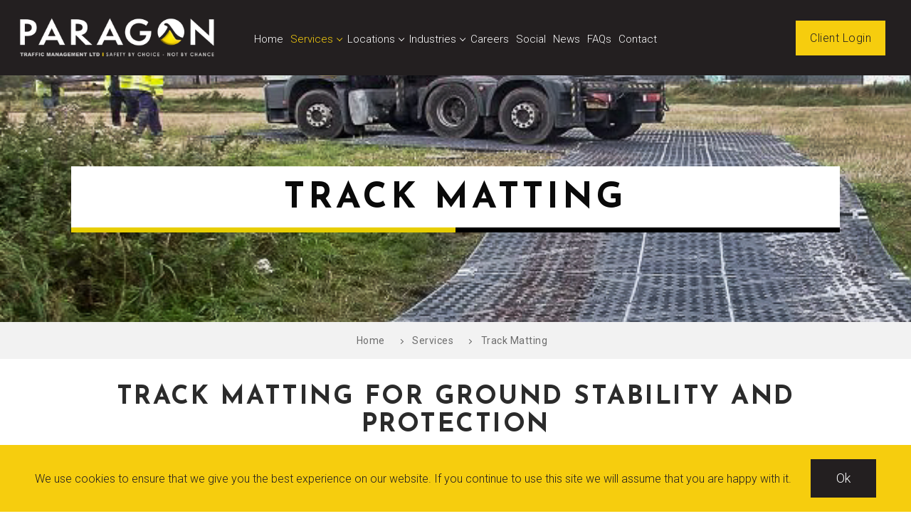

--- FILE ---
content_type: text/html; charset=UTF-8
request_url: https://www.paragontm.co.uk/services/matting/
body_size: 16235
content:
<!doctype html>
<html lang="en-GB">
<head>
	<meta charset="UTF-8">
	<meta name="viewport" content="width=device-width, initial-scale=1, maximum-scale=10.0, user-scalable=yes">
	<link rel="profile" href="http://gmpg.org/xfn/11">
	<meta name='robots' content='index, follow, max-image-preview:large, max-snippet:-1, max-video-preview:-1' />
	<style>img:is([sizes="auto" i], [sizes^="auto," i]) { contain-intrinsic-size: 3000px 1500px }</style>
	
	<!-- This site is optimized with the Yoast SEO plugin v26.4 - https://yoast.com/wordpress/plugins/seo/ -->
	<title>Track Matting - Paragon Traffic Management Ltd</title>
	<meta name="description" content="We provide track matting to multiple worksites across the UK. Track matting is used to prevent excessive damage to the ground." />
	<link rel="canonical" href="https://www.paragontm.co.uk/services/matting/" />
	<meta property="og:locale" content="en_GB" />
	<meta property="og:type" content="article" />
	<meta property="og:title" content="Track Matting - Paragon Traffic Management Ltd" />
	<meta property="og:description" content="We provide track matting to multiple worksites across the UK. Track matting is used to prevent excessive damage to the ground." />
	<meta property="og:url" content="https://www.paragontm.co.uk/services/matting/" />
	<meta property="og:site_name" content="Paragon Traffic Management Ltd" />
	<meta property="article:publisher" content="https://www.facebook.com/Paragontrafficmanagementltd/" />
	<meta property="article:modified_time" content="2023-04-03T16:37:32+00:00" />
	<meta name="twitter:card" content="summary_large_image" />
	<meta name="twitter:label1" content="Estimated reading time" />
	<meta name="twitter:data1" content="1 minute" />
	<script type="application/ld+json" class="yoast-schema-graph">{"@context":"https://schema.org","@graph":[{"@type":"WebPage","@id":"https://www.paragontm.co.uk/services/matting/","url":"https://www.paragontm.co.uk/services/matting/","name":"Track Matting - Paragon Traffic Management Ltd","isPartOf":{"@id":"https://www.paragontm.co.uk/#website"},"datePublished":"2022-07-18T10:00:54+00:00","dateModified":"2023-04-03T16:37:32+00:00","description":"We provide track matting to multiple worksites across the UK. Track matting is used to prevent excessive damage to the ground.","breadcrumb":{"@id":"https://www.paragontm.co.uk/services/matting/#breadcrumb"},"inLanguage":"en-GB","potentialAction":[{"@type":"ReadAction","target":["https://www.paragontm.co.uk/services/matting/"]}]},{"@type":"BreadcrumbList","@id":"https://www.paragontm.co.uk/services/matting/#breadcrumb","itemListElement":[{"@type":"ListItem","position":1,"name":"Home","item":"https://www.paragontm.co.uk/"},{"@type":"ListItem","position":2,"name":"Services","item":"https://www.paragontm.co.uk/services/"},{"@type":"ListItem","position":3,"name":"Track Matting"}]},{"@type":"WebSite","@id":"https://www.paragontm.co.uk/#website","url":"https://www.paragontm.co.uk/","name":"Paragon Traffic Management Ltd","description":"Safety by choice - not by chance","publisher":{"@id":"https://www.paragontm.co.uk/#organization"},"potentialAction":[{"@type":"SearchAction","target":{"@type":"EntryPoint","urlTemplate":"https://www.paragontm.co.uk/?s={search_term_string}"},"query-input":{"@type":"PropertyValueSpecification","valueRequired":true,"valueName":"search_term_string"}}],"inLanguage":"en-GB"},{"@type":"Organization","@id":"https://www.paragontm.co.uk/#organization","name":"Paragon Traffic Management Ltd","url":"https://www.paragontm.co.uk/","logo":{"@type":"ImageObject","inLanguage":"en-GB","@id":"https://www.paragontm.co.uk/#/schema/logo/image/","url":"https://www.paragontm.co.uk/wp-content/uploads/2023/02/traffic-management-logo-copy.jpg","contentUrl":"https://www.paragontm.co.uk/wp-content/uploads/2023/02/traffic-management-logo-copy.jpg","width":750,"height":154,"caption":"Paragon Traffic Management Ltd"},"image":{"@id":"https://www.paragontm.co.uk/#/schema/logo/image/"},"sameAs":["https://www.facebook.com/Paragontrafficmanagementltd/","https://www.instagram.com/paragontrafficmanagement/","https://www.linkedin.com/company/paragon-traffic-management-limited"]}]}</script>
	<!-- / Yoast SEO plugin. -->


<link rel='dns-prefetch' href='//www.googletagmanager.com' />
<link rel='dns-prefetch' href='//fonts.googleapis.com' />
<link rel="alternate" type="application/rss+xml" title="Paragon Traffic Management Ltd &raquo; Feed" href="https://www.paragontm.co.uk/feed/" />
<link rel="alternate" type="application/rss+xml" title="Paragon Traffic Management Ltd &raquo; Comments Feed" href="https://www.paragontm.co.uk/comments/feed/" />
<script type="text/javascript">
/* <![CDATA[ */
window._wpemojiSettings = {"baseUrl":"https:\/\/s.w.org\/images\/core\/emoji\/16.0.1\/72x72\/","ext":".png","svgUrl":"https:\/\/s.w.org\/images\/core\/emoji\/16.0.1\/svg\/","svgExt":".svg","source":{"concatemoji":"https:\/\/www.paragontm.co.uk\/wp-includes\/js\/wp-emoji-release.min.js?ver=6.8.3"}};
/*! This file is auto-generated */
!function(s,n){var o,i,e;function c(e){try{var t={supportTests:e,timestamp:(new Date).valueOf()};sessionStorage.setItem(o,JSON.stringify(t))}catch(e){}}function p(e,t,n){e.clearRect(0,0,e.canvas.width,e.canvas.height),e.fillText(t,0,0);var t=new Uint32Array(e.getImageData(0,0,e.canvas.width,e.canvas.height).data),a=(e.clearRect(0,0,e.canvas.width,e.canvas.height),e.fillText(n,0,0),new Uint32Array(e.getImageData(0,0,e.canvas.width,e.canvas.height).data));return t.every(function(e,t){return e===a[t]})}function u(e,t){e.clearRect(0,0,e.canvas.width,e.canvas.height),e.fillText(t,0,0);for(var n=e.getImageData(16,16,1,1),a=0;a<n.data.length;a++)if(0!==n.data[a])return!1;return!0}function f(e,t,n,a){switch(t){case"flag":return n(e,"\ud83c\udff3\ufe0f\u200d\u26a7\ufe0f","\ud83c\udff3\ufe0f\u200b\u26a7\ufe0f")?!1:!n(e,"\ud83c\udde8\ud83c\uddf6","\ud83c\udde8\u200b\ud83c\uddf6")&&!n(e,"\ud83c\udff4\udb40\udc67\udb40\udc62\udb40\udc65\udb40\udc6e\udb40\udc67\udb40\udc7f","\ud83c\udff4\u200b\udb40\udc67\u200b\udb40\udc62\u200b\udb40\udc65\u200b\udb40\udc6e\u200b\udb40\udc67\u200b\udb40\udc7f");case"emoji":return!a(e,"\ud83e\udedf")}return!1}function g(e,t,n,a){var r="undefined"!=typeof WorkerGlobalScope&&self instanceof WorkerGlobalScope?new OffscreenCanvas(300,150):s.createElement("canvas"),o=r.getContext("2d",{willReadFrequently:!0}),i=(o.textBaseline="top",o.font="600 32px Arial",{});return e.forEach(function(e){i[e]=t(o,e,n,a)}),i}function t(e){var t=s.createElement("script");t.src=e,t.defer=!0,s.head.appendChild(t)}"undefined"!=typeof Promise&&(o="wpEmojiSettingsSupports",i=["flag","emoji"],n.supports={everything:!0,everythingExceptFlag:!0},e=new Promise(function(e){s.addEventListener("DOMContentLoaded",e,{once:!0})}),new Promise(function(t){var n=function(){try{var e=JSON.parse(sessionStorage.getItem(o));if("object"==typeof e&&"number"==typeof e.timestamp&&(new Date).valueOf()<e.timestamp+604800&&"object"==typeof e.supportTests)return e.supportTests}catch(e){}return null}();if(!n){if("undefined"!=typeof Worker&&"undefined"!=typeof OffscreenCanvas&&"undefined"!=typeof URL&&URL.createObjectURL&&"undefined"!=typeof Blob)try{var e="postMessage("+g.toString()+"("+[JSON.stringify(i),f.toString(),p.toString(),u.toString()].join(",")+"));",a=new Blob([e],{type:"text/javascript"}),r=new Worker(URL.createObjectURL(a),{name:"wpTestEmojiSupports"});return void(r.onmessage=function(e){c(n=e.data),r.terminate(),t(n)})}catch(e){}c(n=g(i,f,p,u))}t(n)}).then(function(e){for(var t in e)n.supports[t]=e[t],n.supports.everything=n.supports.everything&&n.supports[t],"flag"!==t&&(n.supports.everythingExceptFlag=n.supports.everythingExceptFlag&&n.supports[t]);n.supports.everythingExceptFlag=n.supports.everythingExceptFlag&&!n.supports.flag,n.DOMReady=!1,n.readyCallback=function(){n.DOMReady=!0}}).then(function(){return e}).then(function(){var e;n.supports.everything||(n.readyCallback(),(e=n.source||{}).concatemoji?t(e.concatemoji):e.wpemoji&&e.twemoji&&(t(e.twemoji),t(e.wpemoji)))}))}((window,document),window._wpemojiSettings);
/* ]]> */
</script>
<style id='wp-emoji-styles-inline-css' type='text/css'>

	img.wp-smiley, img.emoji {
		display: inline !important;
		border: none !important;
		box-shadow: none !important;
		height: 1em !important;
		width: 1em !important;
		margin: 0 0.07em !important;
		vertical-align: -0.1em !important;
		background: none !important;
		padding: 0 !important;
	}
</style>
<link rel="stylesheet" href="https://www.paragontm.co.uk/wp-content/cache/minify/a5ff7.css" media="all" />

<style id='classic-theme-styles-inline-css' type='text/css'>
/*! This file is auto-generated */
.wp-block-button__link{color:#fff;background-color:#32373c;border-radius:9999px;box-shadow:none;text-decoration:none;padding:calc(.667em + 2px) calc(1.333em + 2px);font-size:1.125em}.wp-block-file__button{background:#32373c;color:#fff;text-decoration:none}
</style>
<style id='global-styles-inline-css' type='text/css'>
:root{--wp--preset--aspect-ratio--square: 1;--wp--preset--aspect-ratio--4-3: 4/3;--wp--preset--aspect-ratio--3-4: 3/4;--wp--preset--aspect-ratio--3-2: 3/2;--wp--preset--aspect-ratio--2-3: 2/3;--wp--preset--aspect-ratio--16-9: 16/9;--wp--preset--aspect-ratio--9-16: 9/16;--wp--preset--color--black: #000000;--wp--preset--color--cyan-bluish-gray: #abb8c3;--wp--preset--color--white: #ffffff;--wp--preset--color--pale-pink: #f78da7;--wp--preset--color--vivid-red: #cf2e2e;--wp--preset--color--luminous-vivid-orange: #ff6900;--wp--preset--color--luminous-vivid-amber: #fcb900;--wp--preset--color--light-green-cyan: #7bdcb5;--wp--preset--color--vivid-green-cyan: #00d084;--wp--preset--color--pale-cyan-blue: #8ed1fc;--wp--preset--color--vivid-cyan-blue: #0693e3;--wp--preset--color--vivid-purple: #9b51e0;--wp--preset--color--skyprimary: #f6cd0e;--wp--preset--color--skysecondary: #cccccc;--wp--preset--color--skyaccent: #231f20;--wp--preset--gradient--vivid-cyan-blue-to-vivid-purple: linear-gradient(135deg,rgba(6,147,227,1) 0%,rgb(155,81,224) 100%);--wp--preset--gradient--light-green-cyan-to-vivid-green-cyan: linear-gradient(135deg,rgb(122,220,180) 0%,rgb(0,208,130) 100%);--wp--preset--gradient--luminous-vivid-amber-to-luminous-vivid-orange: linear-gradient(135deg,rgba(252,185,0,1) 0%,rgba(255,105,0,1) 100%);--wp--preset--gradient--luminous-vivid-orange-to-vivid-red: linear-gradient(135deg,rgba(255,105,0,1) 0%,rgb(207,46,46) 100%);--wp--preset--gradient--very-light-gray-to-cyan-bluish-gray: linear-gradient(135deg,rgb(238,238,238) 0%,rgb(169,184,195) 100%);--wp--preset--gradient--cool-to-warm-spectrum: linear-gradient(135deg,rgb(74,234,220) 0%,rgb(151,120,209) 20%,rgb(207,42,186) 40%,rgb(238,44,130) 60%,rgb(251,105,98) 80%,rgb(254,248,76) 100%);--wp--preset--gradient--blush-light-purple: linear-gradient(135deg,rgb(255,206,236) 0%,rgb(152,150,240) 100%);--wp--preset--gradient--blush-bordeaux: linear-gradient(135deg,rgb(254,205,165) 0%,rgb(254,45,45) 50%,rgb(107,0,62) 100%);--wp--preset--gradient--luminous-dusk: linear-gradient(135deg,rgb(255,203,112) 0%,rgb(199,81,192) 50%,rgb(65,88,208) 100%);--wp--preset--gradient--pale-ocean: linear-gradient(135deg,rgb(255,245,203) 0%,rgb(182,227,212) 50%,rgb(51,167,181) 100%);--wp--preset--gradient--electric-grass: linear-gradient(135deg,rgb(202,248,128) 0%,rgb(113,206,126) 100%);--wp--preset--gradient--midnight: linear-gradient(135deg,rgb(2,3,129) 0%,rgb(40,116,252) 100%);--wp--preset--font-size--small: 13px;--wp--preset--font-size--medium: 20px;--wp--preset--font-size--large: 36px;--wp--preset--font-size--x-large: 42px;--wp--preset--spacing--20: 0.44rem;--wp--preset--spacing--30: 0.67rem;--wp--preset--spacing--40: 1rem;--wp--preset--spacing--50: 1.5rem;--wp--preset--spacing--60: 2.25rem;--wp--preset--spacing--70: 3.38rem;--wp--preset--spacing--80: 5.06rem;--wp--preset--shadow--natural: 6px 6px 9px rgba(0, 0, 0, 0.2);--wp--preset--shadow--deep: 12px 12px 50px rgba(0, 0, 0, 0.4);--wp--preset--shadow--sharp: 6px 6px 0px rgba(0, 0, 0, 0.2);--wp--preset--shadow--outlined: 6px 6px 0px -3px rgba(255, 255, 255, 1), 6px 6px rgba(0, 0, 0, 1);--wp--preset--shadow--crisp: 6px 6px 0px rgba(0, 0, 0, 1);}:where(.is-layout-flex){gap: 0.5em;}:where(.is-layout-grid){gap: 0.5em;}body .is-layout-flex{display: flex;}.is-layout-flex{flex-wrap: wrap;align-items: center;}.is-layout-flex > :is(*, div){margin: 0;}body .is-layout-grid{display: grid;}.is-layout-grid > :is(*, div){margin: 0;}:where(.wp-block-columns.is-layout-flex){gap: 2em;}:where(.wp-block-columns.is-layout-grid){gap: 2em;}:where(.wp-block-post-template.is-layout-flex){gap: 1.25em;}:where(.wp-block-post-template.is-layout-grid){gap: 1.25em;}.has-black-color{color: var(--wp--preset--color--black) !important;}.has-cyan-bluish-gray-color{color: var(--wp--preset--color--cyan-bluish-gray) !important;}.has-white-color{color: var(--wp--preset--color--white) !important;}.has-pale-pink-color{color: var(--wp--preset--color--pale-pink) !important;}.has-vivid-red-color{color: var(--wp--preset--color--vivid-red) !important;}.has-luminous-vivid-orange-color{color: var(--wp--preset--color--luminous-vivid-orange) !important;}.has-luminous-vivid-amber-color{color: var(--wp--preset--color--luminous-vivid-amber) !important;}.has-light-green-cyan-color{color: var(--wp--preset--color--light-green-cyan) !important;}.has-vivid-green-cyan-color{color: var(--wp--preset--color--vivid-green-cyan) !important;}.has-pale-cyan-blue-color{color: var(--wp--preset--color--pale-cyan-blue) !important;}.has-vivid-cyan-blue-color{color: var(--wp--preset--color--vivid-cyan-blue) !important;}.has-vivid-purple-color{color: var(--wp--preset--color--vivid-purple) !important;}.has-black-background-color{background-color: var(--wp--preset--color--black) !important;}.has-cyan-bluish-gray-background-color{background-color: var(--wp--preset--color--cyan-bluish-gray) !important;}.has-white-background-color{background-color: var(--wp--preset--color--white) !important;}.has-pale-pink-background-color{background-color: var(--wp--preset--color--pale-pink) !important;}.has-vivid-red-background-color{background-color: var(--wp--preset--color--vivid-red) !important;}.has-luminous-vivid-orange-background-color{background-color: var(--wp--preset--color--luminous-vivid-orange) !important;}.has-luminous-vivid-amber-background-color{background-color: var(--wp--preset--color--luminous-vivid-amber) !important;}.has-light-green-cyan-background-color{background-color: var(--wp--preset--color--light-green-cyan) !important;}.has-vivid-green-cyan-background-color{background-color: var(--wp--preset--color--vivid-green-cyan) !important;}.has-pale-cyan-blue-background-color{background-color: var(--wp--preset--color--pale-cyan-blue) !important;}.has-vivid-cyan-blue-background-color{background-color: var(--wp--preset--color--vivid-cyan-blue) !important;}.has-vivid-purple-background-color{background-color: var(--wp--preset--color--vivid-purple) !important;}.has-black-border-color{border-color: var(--wp--preset--color--black) !important;}.has-cyan-bluish-gray-border-color{border-color: var(--wp--preset--color--cyan-bluish-gray) !important;}.has-white-border-color{border-color: var(--wp--preset--color--white) !important;}.has-pale-pink-border-color{border-color: var(--wp--preset--color--pale-pink) !important;}.has-vivid-red-border-color{border-color: var(--wp--preset--color--vivid-red) !important;}.has-luminous-vivid-orange-border-color{border-color: var(--wp--preset--color--luminous-vivid-orange) !important;}.has-luminous-vivid-amber-border-color{border-color: var(--wp--preset--color--luminous-vivid-amber) !important;}.has-light-green-cyan-border-color{border-color: var(--wp--preset--color--light-green-cyan) !important;}.has-vivid-green-cyan-border-color{border-color: var(--wp--preset--color--vivid-green-cyan) !important;}.has-pale-cyan-blue-border-color{border-color: var(--wp--preset--color--pale-cyan-blue) !important;}.has-vivid-cyan-blue-border-color{border-color: var(--wp--preset--color--vivid-cyan-blue) !important;}.has-vivid-purple-border-color{border-color: var(--wp--preset--color--vivid-purple) !important;}.has-vivid-cyan-blue-to-vivid-purple-gradient-background{background: var(--wp--preset--gradient--vivid-cyan-blue-to-vivid-purple) !important;}.has-light-green-cyan-to-vivid-green-cyan-gradient-background{background: var(--wp--preset--gradient--light-green-cyan-to-vivid-green-cyan) !important;}.has-luminous-vivid-amber-to-luminous-vivid-orange-gradient-background{background: var(--wp--preset--gradient--luminous-vivid-amber-to-luminous-vivid-orange) !important;}.has-luminous-vivid-orange-to-vivid-red-gradient-background{background: var(--wp--preset--gradient--luminous-vivid-orange-to-vivid-red) !important;}.has-very-light-gray-to-cyan-bluish-gray-gradient-background{background: var(--wp--preset--gradient--very-light-gray-to-cyan-bluish-gray) !important;}.has-cool-to-warm-spectrum-gradient-background{background: var(--wp--preset--gradient--cool-to-warm-spectrum) !important;}.has-blush-light-purple-gradient-background{background: var(--wp--preset--gradient--blush-light-purple) !important;}.has-blush-bordeaux-gradient-background{background: var(--wp--preset--gradient--blush-bordeaux) !important;}.has-luminous-dusk-gradient-background{background: var(--wp--preset--gradient--luminous-dusk) !important;}.has-pale-ocean-gradient-background{background: var(--wp--preset--gradient--pale-ocean) !important;}.has-electric-grass-gradient-background{background: var(--wp--preset--gradient--electric-grass) !important;}.has-midnight-gradient-background{background: var(--wp--preset--gradient--midnight) !important;}.has-small-font-size{font-size: var(--wp--preset--font-size--small) !important;}.has-medium-font-size{font-size: var(--wp--preset--font-size--medium) !important;}.has-large-font-size{font-size: var(--wp--preset--font-size--large) !important;}.has-x-large-font-size{font-size: var(--wp--preset--font-size--x-large) !important;}
:where(.wp-block-post-template.is-layout-flex){gap: 1.25em;}:where(.wp-block-post-template.is-layout-grid){gap: 1.25em;}
:where(.wp-block-columns.is-layout-flex){gap: 2em;}:where(.wp-block-columns.is-layout-grid){gap: 2em;}
:root :where(.wp-block-pullquote){font-size: 1.5em;line-height: 1.6;}
</style>
<link rel="stylesheet" href="https://www.paragontm.co.uk/wp-content/cache/minify/f50c5.css" media="all" />














<link rel='stylesheet' id='customify-google-font-css' href='//fonts.googleapis.com/css?family=Roboto%3A100%2C100i%2C300%2C300i%2C400%2C400i%2C500%2C500i%2C700%2C700i%2C900%2C900i%7CJosefin+Sans%3A100%2C100i%2C300%2C300i%2C400%2C400i%2C600%2C600i%2C700%2C700i&#038;display=swap&#038;ver=1.0.0' type='text/css' media='all' />
<link rel="stylesheet" href="https://www.paragontm.co.uk/wp-content/cache/minify/2c690.css" media="all" />

<style id='customify-style-inline-css' type='text/css'>
#masthead.sticky-active .site-header-inner {box-shadow: 0px 5px 10px 0px rgba(50,50,50,0.06) ;;}.customify-has-cookie-bar .customify_cookie_notice, .customify-has-cookie-bar .customify_cookie_notice.customify-cn-box  {color: #231f20; text-decoration-color: #231f20;background-color: #f6cd0e;} #customify_cookie_notice .notice-content {font-size: 16px;}.customify_cookie_notice .customify-set-cookie.button, .customify_cookie_notice.customify-cn-box .customify-set-cookie.button  {color: #ffffff; text-decoration-color: #ffffff;background-color: #231f20;} .header--row.header-main.header--transparent .customify-container, .header--row.header-main.header--transparent.layout-full-contained, .header--row.header-main.header--transparent.layout-fullwidth  {background-color: #231f20;border-style: none;} .customify-container, .layout-contained, .site-framed .site, .site-boxed .site { max-width: 1400px; } .main-layout-content .entry-content > .alignwide { width: calc( 1400px - 4em ); max-width: 100vw;  }#blog-posts .entry-readmore a {font-family: "Roboto";font-weight: 300;text-transform: none;font-size: 16px;letter-spacing: 0.5px;}#blog-posts .entry-readmore a  {color: #231f20; text-decoration-color: #231f20;background-color: #f6cd0e;border-top-left-radius: 0px;border-top-right-radius: 0px;border-bottom-right-radius: 0px;border-bottom-left-radius: 0px;} #blog-posts .entry-readmore a:hover  {color: #ffffff; text-decoration-color: #ffffff;background-color: #f9cd05;border-color: #f9cd05;} .header-top .header--row-inner,body:not(.fl-builder-edit) .button,body:not(.fl-builder-edit) button:not(.menu-mobile-toggle, .components-button, .customize-partial-edit-shortcut-button),body:not(.fl-builder-edit) input[type="button"]:not(.ed_button),button.button,input[type="button"]:not(.ed_button, .components-button, .customize-partial-edit-shortcut-button),input[type="reset"]:not(.components-button, .customize-partial-edit-shortcut-button),input[type="submit"]:not(.components-button, .customize-partial-edit-shortcut-button),.pagination .nav-links > *:hover,.pagination .nav-links span,.nav-menu-desktop.style-full-height .primary-menu-ul > li.current-menu-item > a,.nav-menu-desktop.style-full-height .primary-menu-ul > li.current-menu-ancestor > a,.nav-menu-desktop.style-full-height .primary-menu-ul > li > a:hover,.posts-layout .readmore-button:hover{    background-color: #f6cd0e;}.posts-layout .readmore-button {color: #f6cd0e;}.pagination .nav-links > *:hover,.pagination .nav-links span,.entry-single .tags-links a:hover,.entry-single .cat-links a:hover,.posts-layout .readmore-button,.posts-layout .readmore-button:hover{    border-color: #f6cd0e;}body{    color: #231f20;}abbr, acronym {    border-bottom-color: #231f20;}a                {                    color: #231f20;}a:hover,a:focus,.link-meta:hover, .link-meta a:hover{    color: #f6cd0e;}body {font-family: "Roboto";font-weight: 300;font-size: 18px;}h1, h2, h3, h4, h5, h6, .h1, .h2, .h3, .h4, .h5, .h6 {font-family: "Josefin Sans";font-weight: 700;text-transform: uppercase;}.site-content .widget-title {font-family: "Josefin Sans";font-weight: 700;text-transform: uppercase;}.entry-content h1, .wp-block h1, .entry-single .entry-title {letter-spacing: 5px;}.entry-content h2, .wp-block h2 {font-size: 36px;letter-spacing: 2.5px;}.entry-content h3, .wp-block h3 {letter-spacing: 1.5px;}#page-cover {background-image: url("https://www.paragontm.co.uk/wp-content/uploads/2022/06/19.jpg");}#page-cover {-webkit-background-size: cover; -moz-background-size: cover; -o-background-size: cover; background-size: cover;}#page-cover {background-repeat: repeat;}#page-titlebar .titlebar-title {font-size: 38px;}#page-titlebar  {background-color: #ffffff;border-style: none;box-shadow: 0px 0px 0px 0px #ffffff ;;} .header--row:not(.header--transparent).header-main .header--row-inner  {background-color: #231f20;border-style: none;box-shadow: 0px 0px 0px 0px rgba(255,255,255,0) ;;} .sub-menu .li-duplicator {display:none !important;}.header--row:not(.header--transparent) .menu-mobile-toggle {color: #ffffff;}.header--row:not(.header--transparent) .menu-mobile-toggle:hover {color: #f6cd0e;}.header-search_icon-item .header-search-modal  {border-style: solid;} .header-search_icon-item .search-field  {border-style: solid;} .dark-mode .header-search_box-item .search-form-fields, .header-search_box-item .search-form-fields  {border-style: solid;} .builder-item--primary-menu .nav-menu-desktop .primary-menu-ul > li > a  {color: #ffffff; text-decoration-color: #ffffff;} .header--row:not(.header--transparent) .builder-item--primary-menu .nav-menu-desktop .primary-menu-ul > li > a:hover, .header--row:not(.header--transparent) .builder-item--primary-menu .nav-menu-desktop .primary-menu-ul > li.current-menu-item > a, .header--row:not(.header--transparent) .builder-item--primary-menu .nav-menu-desktop .primary-menu-ul > li.current-menu-ancestor > a, .header--row:not(.header--transparent) .builder-item--primary-menu .nav-menu-desktop .primary-menu-ul > li.current-menu-parent > a  {color: #f6cd0e; text-decoration-color: #f6cd0e;} .builder-item--primary-menu .nav-menu-desktop .primary-menu-ul > li > a,.builder-item-sidebar .primary-menu-sidebar .primary-menu-ul > li > a {font-weight: 300;text-transform: capitalize;font-size: 17px;}.builder-item--primary-menu .nav-menu-desktop .primary-menu-ul .sub-menu, .builder-item-sidebar .sub-menu  {border-top-left-radius: 0px;border-top-right-radius: 0px;border-bottom-right-radius: 0px;border-bottom-left-radius: 0px;} .builder-item--primary-menu .nav-menu-desktop .primary-menu-ul .sub-menu li a, .builder-item-sidebar .sub-menu li a  {color: #231f20; text-decoration-color: #231f20;border-style: solid;border-top-width: 0px;border-right-width: 0px;border-bottom-width: 1px;border-left-width: 0px;border-color: #eeeeee;} .builder-item--primary-menu .nav-menu-desktop .primary-menu-ul .sub-menu li a:hover, .builder-item--primary-menu .nav-menu-desktop .primary-menu-ul .sub-menu li a:focus, .builder-item-sidebar .sub-menu li a:hover, .builder-item-sidebar .sub-menu li a:focus  {color: #231f20; text-decoration-color: #231f20;background-color: #f6cd0e;} a.item--button {font-weight: 300;text-transform: capitalize;font-size: 16px;}a.item--button  {color: #231f20; text-decoration-color: #231f20;background-color: #f6cd0e;border-top-left-radius: 0px;border-top-right-radius: 0px;border-bottom-right-radius: 0px;border-bottom-left-radius: 0px;} #cb-row--footer-main .footer--row-inner {background-color: #231f20}.footer--row-inner.footer-main-inner .widget-title {font-family: "Josefin Sans";font-weight: 700;text-transform: uppercase;font-size: 28px;}#cb-row--footer-bottom .footer--row-inner {background-color: rgba(12,12,12,0.95)}#cb-row--footer-bottom .footer--row-inner {font-size: 14px;}.builder-item--footer_copyright, .builder-item--footer_copyright p {font-size: 14px;}body  {background-color: #FFFFFF;} .site-content .content-area  {background-color: #FFFFFF;} /* CSS for desktop */.customify-has-cookie-bar .customify_cookie_notice, .customify-has-cookie-bar .customify_cookie_notice.customify-cn-box  {padding-top: 20px;padding-right: 0px;padding-bottom: 20px;padding-left: 0px;} #sidebar-secondary, #sidebar-primary, #main {padding-top: 0px;padding-bottom: 0px;}#page-cover .page-cover-inner {min-height: 200px;}#page-titlebar  {padding-top: 32px;padding-right: 0px;padding-bottom: 16px;padding-left: 0px;} .header--row.header-top .customify-grid, .header--row.header-top .style-full-height .primary-menu-ul > li > a {min-height: 33px;}.header--row.header-main .customify-grid, .header--row.header-main .style-full-height .primary-menu-ul > li > a {min-height: 90px;}.header--row.header-bottom .customify-grid, .header--row.header-bottom .style-full-height .primary-menu-ul > li > a {min-height: 55px;}.site-header .site-branding img { max-width: 275px; } .site-header .cb-row--mobile .site-branding img { width: 275px; }.header--row .builder-item--logo, .builder-item.builder-item--group .item--inner.builder-item--logo {margin-top: 25px;margin-right: 0px;margin-bottom: 25px;margin-left: 0px;}.header--row .builder-first--nav-icon {text-align: right;}.header-search_icon-item .search-submit {margin-left: -40px;}.header-search_box-item .search-submit{margin-left: -40px;} .header-search_box-item .woo_bootster_search .search-submit{margin-left: -40px;} .header-search_box-item .header-search-form button.search-submit{margin-left:-40px;}.builder-item--primary-menu .nav-menu-desktop .primary-menu-ul > li > a  {padding-top: 25px;padding-right: 20px;padding-bottom: 25px;padding-left: 20px;} .builder-item--primary-menu .nav-menu-desktop .primary-menu-ul .sub-menu {width: 350px;}.builder-item--primary-menu .nav-menu-desktop .primary-menu-ul .sub-menu, .builder-item-sidebar .sub-menu  {margin-left: 20px;} .builder-item--primary-menu .nav-menu-desktop .primary-menu-ul .sub-menu li a, .builder-item-sidebar .sub-menu li a  {padding-top: 13px;padding-right: 20px;padding-bottom: 13px;padding-left: 20px;} .header--row .builder-first--primary-menu {text-align: right;}a.item--button  {padding-top: 12px;padding-right: 20px;padding-bottom: 12px;padding-left: 20px;} .footer--row .builder-item--footer-1, .builder-item.builder-item--group .item--inner.builder-item--footer-1 {margin-top: 0px;margin-right: 0px;margin-bottom: 0px;margin-left: 0px;}.footer--row .builder-item--footer-2, .builder-item.builder-item--group .item--inner.builder-item--footer-2 {margin-top: -64px;margin-right: -48px;margin-bottom: -64px;margin-left: -10px;}.site-footer .builder-first--html {text-align: right;}/* CSS for tablet */@media screen and (max-width: 1024px) { #page-cover .page-cover-inner {min-height: 250px;}.header--row .builder-first--nav-icon {text-align: right;}.header-search_icon-item .search-submit {margin-left: -40px;}.header-search_box-item .search-submit{margin-left: -40px;} .header-search_box-item .woo_bootster_search .search-submit{margin-left: -40px;} .header-search_box-item .header-search-form button.search-submit{margin-left:-40px;} }/* CSS for mobile */@media screen and (max-width: 568px) { #page-cover .page-cover-inner {min-height: 200px;}.header--row.header-top .customify-grid, .header--row.header-top .style-full-height .primary-menu-ul > li > a {min-height: 33px;}.site-header .site-branding img { max-width: 209px; } .site-header .cb-row--mobile .site-branding img { width: 209px; }.header--row .builder-first--nav-icon {text-align: right;}.header-search_icon-item .search-submit {margin-left: -40px;}.header-search_box-item .search-submit{margin-left: -40px;} .header-search_box-item .woo_bootster_search .search-submit{margin-left: -40px;} .header-search_box-item .header-search-form button.search-submit{margin-left:-40px;}.site-footer .builder-first--html {text-align: center;} }
</style>
<link rel="stylesheet" href="https://www.paragontm.co.uk/wp-content/cache/minify/f1fe8.css" media="all" />

<script  src="https://www.paragontm.co.uk/wp-content/cache/minify/d66a9.js"></script>





<script type="text/javascript" id="sow-slider-slider-js-extra">
/* <![CDATA[ */
var sowb_slider_allowed_protocols = ["http","https","ftp","ftps","mailto","news","irc","irc6","ircs","gopher","nntp","feed","telnet","mms","rtsp","sms","svn","tel","fax","xmpp","webcal","urn","skype","steam"];
/* ]]> */
</script>
<script  src="https://www.paragontm.co.uk/wp-content/cache/minify/c83f8.js"></script>


<!-- Google tag (gtag.js) snippet added by Site Kit -->
<!-- Google Analytics snippet added by Site Kit -->
<script type="text/javascript" src="https://www.googletagmanager.com/gtag/js?id=G-C8V9GM09GC" id="google_gtagjs-js" async></script>
<script type="text/javascript" id="google_gtagjs-js-after">
/* <![CDATA[ */
window.dataLayer = window.dataLayer || [];function gtag(){dataLayer.push(arguments);}
gtag("set","linker",{"domains":["www.paragontm.co.uk"]});
gtag("js", new Date());
gtag("set", "developer_id.dZTNiMT", true);
gtag("config", "G-C8V9GM09GC");
/* ]]> */
</script>
<link rel="https://api.w.org/" href="https://www.paragontm.co.uk/wp-json/" /><link rel="alternate" title="JSON" type="application/json" href="https://www.paragontm.co.uk/wp-json/wp/v2/pages/607" /><link rel="EditURI" type="application/rsd+xml" title="RSD" href="https://www.paragontm.co.uk/xmlrpc.php?rsd" />
<meta name="generator" content="WordPress 6.8.3" />
<link rel='shortlink' href='https://www.paragontm.co.uk/?p=607' />
<link rel="alternate" title="oEmbed (JSON)" type="application/json+oembed" href="https://www.paragontm.co.uk/wp-json/oembed/1.0/embed?url=https%3A%2F%2Fwww.paragontm.co.uk%2Fservices%2Fmatting%2F" />
<link rel="alternate" title="oEmbed (XML)" type="text/xml+oembed" href="https://www.paragontm.co.uk/wp-json/oembed/1.0/embed?url=https%3A%2F%2Fwww.paragontm.co.uk%2Fservices%2Fmatting%2F&#038;format=xml" />
<meta name="cdp-version" content="1.5.0" /><meta name="generator" content="Site Kit by Google 1.167.0" />		<script type="text/javascript">
				(function(c,l,a,r,i,t,y){
					c[a]=c[a]||function(){(c[a].q=c[a].q||[]).push(arguments)};t=l.createElement(r);t.async=1;
					t.src="https://www.clarity.ms/tag/"+i+"?ref=wordpress";y=l.getElementsByTagName(r)[0];y.parentNode.insertBefore(t,y);
				})(window, document, "clarity", "script", "ggnqkr19da");
		</script>
		<style media="all" id="siteorigin-panels-layouts-head">/* Layout 607 */ #pgc-607-0-0 , #pgc-607-1-0 , #pgc-607-2-0 { width:100%;width:calc(100% - ( 0 * 35px ) ) } #pg-607-0 , #pg-607-2 , #pl-607 .so-panel:last-of-type { margin-bottom:0px } #pg-607-1 , #pg-607-3 , #pl-607 .so-panel { margin-bottom:35px } #pl-607 #panel-607-2-0-1 , #pl-607 #panel-607-3-1-0 , #pl-607 #panel-607-3-1-1 , #pl-607 #panel-607-3-1-2 , #pl-607 #panel-607-3-1-3 { margin:0px 0px 0px 0px } #pgc-607-3-0 , #pgc-607-3-2 { width:25%;width:calc(25% - ( 0.75 * 35px ) ) } #pgc-607-3-1 { width:50%;width:calc(50% - ( 0.5 * 35px ) ) } #pg-607-0.panel-has-style > .panel-row-style, #pg-607-0.panel-no-style , #pg-607-1.panel-has-style > .panel-row-style, #pg-607-1.panel-no-style , #pg-607-2.panel-has-style > .panel-row-style, #pg-607-2.panel-no-style , #pg-607-3.panel-has-style > .panel-row-style, #pg-607-3.panel-no-style { -webkit-align-items:flex-start;align-items:flex-start } #panel-607-0-0-0> .panel-widget-style { color:#ffffff } #pg-607-1> .panel-row-style , #panel-607-3-1-3> .panel-widget-style { background-color:#f2f2f2 } #panel-607-2-0-1> .panel-widget-style , #panel-607-3-1-0> .panel-widget-style { padding:0em 2em 0em 2em } #pgc-607-3-1 { align-self:auto } #panel-607-3-1-2> .panel-widget-style { background-color:#f2f2f2;padding:15vh 0vh 0vh 0vh } @media (max-width:1180px) and (min-width:781px) { #pg-607-3.panel-no-style, #pg-607-3.panel-has-style > .panel-row-style { -ms-flex-wrap:wrap;-webkit-flex-wrap:wrap;flex-wrap:wrap } #pg-607-3 > .panel-grid-cell , #pg-607-3 > .panel-row-style > .panel-grid-cell { -ms-flex:0 1 50%;-webkit-flex:0 1 50%;flex:0 1 50%;margin-right:0;margin-bottom:35px } #pg-607-3 > .panel-grid-cell , #pg-607-3 > .panel-row-style > .panel-grid-cell:nth-child(even) { padding-left:17.5px } #pg-607-3 > .panel-grid-cell , #pg-607-3 > .panel-row-style > .panel-grid-cell:nth-child(odd) { padding-right:17.5px }  } @media (max-width:780px){ #pg-607-0.panel-no-style, #pg-607-0.panel-has-style > .panel-row-style, #pg-607-0 , #pg-607-1.panel-no-style, #pg-607-1.panel-has-style > .panel-row-style, #pg-607-1 , #pg-607-2.panel-no-style, #pg-607-2.panel-has-style > .panel-row-style, #pg-607-2 , #pg-607-3.panel-no-style, #pg-607-3.panel-has-style > .panel-row-style, #pg-607-3 { -webkit-flex-direction:column;-ms-flex-direction:column;flex-direction:column } #pg-607-0 > .panel-grid-cell , #pg-607-0 > .panel-row-style > .panel-grid-cell , #pg-607-1 > .panel-grid-cell , #pg-607-1 > .panel-row-style > .panel-grid-cell , #pg-607-2 > .panel-grid-cell , #pg-607-2 > .panel-row-style > .panel-grid-cell , #pg-607-3 > .panel-grid-cell , #pg-607-3 > .panel-row-style > .panel-grid-cell { width:100%;margin-right:0 } #pgc-607-3-0 , #pgc-607-3-1 { margin-bottom:35px } #pl-607 .panel-grid-cell { padding:0 } #pl-607 .panel-grid .panel-grid-cell-empty { display:none } #pl-607 .panel-grid .panel-grid-cell-mobile-last { margin-bottom:0px }  } </style><link rel="icon" href="https://www.paragontm.co.uk/wp-content/uploads/2022/06/icon-150x150.png" sizes="32x32" />
<link rel="icon" href="https://www.paragontm.co.uk/wp-content/uploads/2022/06/icon-300x300.png" sizes="192x192" />
<link rel="apple-touch-icon" href="https://www.paragontm.co.uk/wp-content/uploads/2022/06/icon-300x300.png" />
<meta name="msapplication-TileImage" content="https://www.paragontm.co.uk/wp-content/uploads/2022/06/icon-300x300.png" />
</head>

<body class="wp-singular page-template-default page page-id-607 page-child parent-pageid-688 wp-custom-logo wp-theme-customify wp-child-theme-paragontm siteorigin-panels siteorigin-panels-before-js content main-layout-content sidebar_vertical_border site-full-width menu_sidebar_slide_left no-cookie-bar">
<div id="page" class="site box-shadow">
	<a class="skip-link screen-reader-text" href="#site-content">Skip to content</a>
	<a class="close is-size-medium  close-panel close-sidebar-panel" href="#">
        <span class="hamburger hamburger--squeeze is-active">
            <span class="hamburger-box">
              <span class="hamburger-inner"><span class="screen-reader-text">Menu</span></span>
            </span>
        </span>
        <span class="screen-reader-text">Close</span>
        </a><header id="masthead" class="site-header header-v2"><div id="masthead-inner" class="site-header-inner">							<div  class="header-main header--row layout-fullwidth header--sticky"  id="cb-row--header-main"  data-row-id="main"  data-show-on="desktop mobile">
								<div class="header--row-inner header-main-inner light-mode">
									<div class="customify-container">
										<div class="customify-grid  cb-row--desktop hide-on-mobile hide-on-tablet customify-grid-middle"><div class="row-v2 row-v2-main full-cols"><div class="col-v2 col-v2-left"><div class="item--inner builder-item--logo" data-section="title_tagline" data-item-id="logo" >		<div class="site-branding logo-top no-tran-logo no-sticky-logo">
						<a href="https://www.paragontm.co.uk/" class="logo-link" rel="home" itemprop="url">
				<img class="site-img-logo" src="https://www.paragontm.co.uk/wp-content/uploads/2022/06/logo-white.png" alt="Paragon Traffic Management Ltd">
							</a>
					</div><!-- .site-branding -->
		</div></div><div class="col-v2 col-v2-center"><div class="item--inner builder-item--primary-menu has_menu" data-section="header_menu_primary" data-item-id="primary-menu" ><nav  id="site-navigation-main-desktop" class="site-navigation primary-menu primary-menu-main nav-menu-desktop primary-menu-desktop style-plain"><ul id="menu-main-menu" class="primary-menu-ul menu nav-menu"><li id="menu-item--main-desktop-22" class="menu-item menu-item-type-post_type menu-item-object-page menu-item-home menu-item-22"><a href="https://www.paragontm.co.uk/"><span class="link-before">Home</span></a></li>
<li id="menu-item--main-desktop-690" class="menu-item menu-item-type-post_type menu-item-object-page current-page-ancestor current-menu-ancestor current-menu-parent current-page-parent current_page_parent current_page_ancestor menu-item-has-children menu-item-690"><a href="https://www.paragontm.co.uk/services/"><span class="link-before">Services<span class="nav-icon-angle">&nbsp;</span></span></a>
<ul class="sub-menu sub-lv-0">
	<li id="menu-item--main-desktop-549" class="menu-item menu-item-type-post_type menu-item-object-page menu-item-549"><a href="https://www.paragontm.co.uk/services/temporary-traffic-pedestrian-management/"><span class="link-before">Temporary Traffic and Pedestrian Control</span></a></li>
	<li id="menu-item--main-desktop-618" class="menu-item menu-item-type-post_type menu-item-object-page menu-item-618"><a href="https://www.paragontm.co.uk/services/barriers/"><span class="link-before">Roadside Barriers</span></a></li>
	<li id="menu-item--main-desktop-555" class="menu-item menu-item-type-post_type menu-item-object-page menu-item-555"><a href="https://www.paragontm.co.uk/services/emergency-works/"><span class="link-before">Emergency Works</span></a></li>
	<li id="menu-item--main-desktop-4641" class="menu-item menu-item-type-post_type menu-item-object-page menu-item-4641"><a href="https://www.paragontm.co.uk/permits-licensing/"><span class="link-before">Permits &#038; Licensing</span></a></li>
	<li id="menu-item--main-desktop-5079" class="menu-item menu-item-type-post_type menu-item-object-page menu-item-5079"><a href="https://www.paragontm.co.uk/services/traffic-management-cad-drawings/"><span class="link-before">AutoCAD Traffic Management Plans</span></a></li>
	<li id="menu-item--main-desktop-578" class="menu-item menu-item-type-post_type menu-item-object-page menu-item-578"><a href="https://www.paragontm.co.uk/services/pedestrian-traffic-lights/"><span class="link-before">Pedestrian Light Systems</span></a></li>
	<li id="menu-item--main-desktop-585" class="menu-item menu-item-type-post_type menu-item-object-page menu-item-585"><a href="https://www.paragontm.co.uk/services/utc-systems/"><span class="link-before">UTC Systems</span></a></li>
	<li id="menu-item--main-desktop-592" class="menu-item menu-item-type-post_type menu-item-object-page menu-item-592"><a href="https://www.paragontm.co.uk/services/lights/"><span class="link-before">Tower Lights</span></a></li>
	<li id="menu-item--main-desktop-5078" class="menu-item menu-item-type-post_type menu-item-object-page menu-item-5078"><a href="https://www.paragontm.co.uk/services/traffic-management-site-consultation/"><span class="link-before">Site Consultations</span></a></li>
	<li id="menu-item--main-desktop-612" class="menu-item menu-item-type-post_type menu-item-object-page current-menu-item page_item page-item-607 current_page_item menu-item-612"><a href="https://www.paragontm.co.uk/services/matting/" aria-current="page"><span class="link-before">Track Matting</span></a></li>
	<li id="menu-item--main-desktop-2833" class="menu-item menu-item-type-post_type menu-item-object-page menu-item-2833"><a href="https://www.paragontm.co.uk/high-speed/"><span class="link-before">High-Speed</span></a></li>
</ul>
</li>
<li id="menu-item--main-desktop-685" class="menu-item menu-item-type-post_type menu-item-object-page menu-item-has-children menu-item-685"><a href="https://www.paragontm.co.uk/locations/"><span class="link-before">Locations<span class="nav-icon-angle">&nbsp;</span></span></a>
<ul class="sub-menu sub-lv-0">
	<li id="menu-item--main-desktop-1804" class="menu-item menu-item-type-post_type menu-item-object-location menu-item-1804"><a href="https://www.paragontm.co.uk/locations/london-traffic-management-services/"><span class="link-before">London</span></a></li>
	<li id="menu-item--main-desktop-1812" class="menu-item menu-item-type-post_type menu-item-object-location menu-item-1812"><a href="https://www.paragontm.co.uk/locations/east-of-england-traffic-management-services/"><span class="link-before">East of England</span></a></li>
	<li id="menu-item--main-desktop-1811" class="menu-item menu-item-type-post_type menu-item-object-location menu-item-1811"><a href="https://www.paragontm.co.uk/locations/east-midlands-traffic-management-services/"><span class="link-before">East Midlands</span></a></li>
	<li id="menu-item--main-desktop-1810" class="menu-item menu-item-type-post_type menu-item-object-location menu-item-1810"><a href="https://www.paragontm.co.uk/locations/north-east-traffic-management-services/"><span class="link-before">North East</span></a></li>
	<li id="menu-item--main-desktop-1809" class="menu-item menu-item-type-post_type menu-item-object-location menu-item-1809"><a href="https://www.paragontm.co.uk/locations/north-west-traffic-management-services/"><span class="link-before">North West</span></a></li>
	<li id="menu-item--main-desktop-2120" class="menu-item menu-item-type-post_type menu-item-object-location menu-item-2120"><a href="https://www.paragontm.co.uk/locations/scotland-traffic-management-services/"><span class="link-before">Scotland</span></a></li>
	<li id="menu-item--main-desktop-1808" class="menu-item menu-item-type-post_type menu-item-object-location menu-item-1808"><a href="https://www.paragontm.co.uk/locations/south-east-traffic-management-services/"><span class="link-before">South East</span></a></li>
	<li id="menu-item--main-desktop-1807" class="menu-item menu-item-type-post_type menu-item-object-location menu-item-1807"><a href="https://www.paragontm.co.uk/locations/south-west-traffic-management-services/"><span class="link-before">South West</span></a></li>
	<li id="menu-item--main-desktop-1806" class="menu-item menu-item-type-post_type menu-item-object-location menu-item-1806"><a href="https://www.paragontm.co.uk/locations/west-midlands-traffic-management-services/"><span class="link-before">West Midlands</span></a></li>
	<li id="menu-item--main-desktop-1805" class="menu-item menu-item-type-post_type menu-item-object-location menu-item-1805"><a href="https://www.paragontm.co.uk/locations/yorkshire-and-humber-traffic-management-services/"><span class="link-before">Yorkshire and Humber</span></a></li>
</ul>
</li>
<li id="menu-item--main-desktop-4392" class="menu-item menu-item-type-post_type menu-item-object-page menu-item-has-children menu-item-4392"><a href="https://www.paragontm.co.uk/industries/"><span class="link-before">Industries<span class="nav-icon-angle">&nbsp;</span></span></a>
<ul class="sub-menu sub-lv-0">
	<li id="menu-item--main-desktop-5618" class="menu-item menu-item-type-post_type menu-item-object-page menu-item-5618"><a href="https://www.paragontm.co.uk/rail-infrastructure/"><span class="link-before">Rail &#038; Infrastructure</span></a></li>
	<li id="menu-item--main-desktop-4944" class="menu-item menu-item-type-post_type menu-item-object-page menu-item-4944"><a href="https://www.paragontm.co.uk/tv-film/"><span class="link-before">TV &#038; Film</span></a></li>
	<li id="menu-item--main-desktop-4399" class="menu-item menu-item-type-post_type menu-item-object-page menu-item-4399"><a href="https://www.paragontm.co.uk/access/"><span class="link-before">Cranes &#038; Access</span></a></li>
	<li id="menu-item--main-desktop-4398" class="menu-item menu-item-type-post_type menu-item-object-page menu-item-4398"><a href="https://www.paragontm.co.uk/fibre-works/"><span class="link-before">Fibre</span></a></li>
	<li id="menu-item--main-desktop-4397" class="menu-item menu-item-type-post_type menu-item-object-page menu-item-4397"><a href="https://www.paragontm.co.uk/construction/"><span class="link-before">Construction</span></a></li>
	<li id="menu-item--main-desktop-4396" class="menu-item menu-item-type-post_type menu-item-object-page menu-item-4396"><a href="https://www.paragontm.co.uk/highways-traffic-management/"><span class="link-before">Highways</span></a></li>
	<li id="menu-item--main-desktop-4395" class="menu-item menu-item-type-post_type menu-item-object-page menu-item-4395"><a href="https://www.paragontm.co.uk/telecoms/"><span class="link-before">Telecoms</span></a></li>
	<li id="menu-item--main-desktop-4439" class="menu-item menu-item-type-post_type menu-item-object-page menu-item-4439"><a href="https://www.paragontm.co.uk/resurfacing-aggregate/"><span class="link-before">Resurfacing &#038; Aggregate</span></a></li>
	<li id="menu-item--main-desktop-4438" class="menu-item menu-item-type-post_type menu-item-object-page menu-item-4438"><a href="https://www.paragontm.co.uk/forestry-landscaping/"><span class="link-before">Forestry &#038; Landscaping</span></a></li>
	<li id="menu-item--main-desktop-4969" class="menu-item menu-item-type-post_type menu-item-object-page menu-item-4969"><a href="https://www.paragontm.co.uk/event-traffic-management/"><span class="link-before">Events &#038; Festivals</span></a></li>
	<li id="menu-item--main-desktop-4393" class="menu-item menu-item-type-post_type menu-item-object-page menu-item-4393"><a href="https://www.paragontm.co.uk/utilities/"><span class="link-before">Utilities</span></a></li>
</ul>
</li>
<li id="menu-item--main-desktop-621" class="menu-item menu-item-type-post_type menu-item-object-page menu-item-621"><a href="https://www.paragontm.co.uk/careers/"><span class="link-before">Careers</span></a></li>
<li id="menu-item--main-desktop-2683" class="menu-item menu-item-type-post_type menu-item-object-page menu-item-2683"><a href="https://www.paragontm.co.uk/social/"><span class="link-before">Social</span></a></li>
<li id="menu-item--main-desktop-2684" class="menu-item menu-item-type-post_type menu-item-object-page menu-item-2684"><a href="https://www.paragontm.co.uk/traffic-management-news-information/"><span class="link-before">News</span></a></li>
<li id="menu-item--main-desktop-682" class="menu-item menu-item-type-post_type menu-item-object-page menu-item-682"><a href="https://www.paragontm.co.uk/faqs/"><span class="link-before">FAQs</span></a></li>
<li id="menu-item--main-desktop-1133" class="menu-item menu-item-type-post_type menu-item-object-page menu-item-1133"><a href="https://www.paragontm.co.uk/contact-2/"><span class="link-before">Contact</span></a></li>
</ul></nav></div></div><div class="col-v2 col-v2-right"><div class="item--inner builder-item--button" data-section="header_button" data-item-id="button" ><a target="_blank"  href="https://client.paragontmportal.co.uk/Account" class="item--button customify-btn customify-builder-btn is-icon-before">Client Login</a></div></div></div></div><div class="cb-row--mobile hide-on-desktop customify-grid customify-grid-middle"><div class="row-v2 row-v2-main no-center"><div class="col-v2 col-v2-left"><div class="item--inner builder-item--logo" data-section="title_tagline" data-item-id="logo" >		<div class="site-branding logo-top no-tran-logo no-sticky-logo">
						<a href="https://www.paragontm.co.uk/" class="logo-link" rel="home" itemprop="url">
				<img class="site-img-logo" src="https://www.paragontm.co.uk/wp-content/uploads/2022/06/logo-white.png" alt="Paragon Traffic Management Ltd">
							</a>
					</div><!-- .site-branding -->
		</div></div><div class="col-v2 col-v2-right"><div class="item--inner builder-item--nav-icon" data-section="header_menu_icon" data-item-id="nav-icon" >		<button type="button" class="menu-mobile-toggle item-button is-size-desktop-medium is-size-tablet-medium is-size-mobile-medium"  aria-label="nav icon">
			<span class="hamburger hamburger--squeeze">
				<span class="hamburger-box">
					<span class="hamburger-inner"></span>
				</span>
			</span>
			<span class="nav-icon--label hide-on-tablet hide-on-mobile">Menu</span></button>
		</div></div></div></div>									</div>
								</div>
							</div>
							<div id="header-menu-sidebar" class="header-menu-sidebar menu-sidebar-panel dark-mode"><div id="header-menu-sidebar-bg" class="header-menu-sidebar-bg"><div id="header-menu-sidebar-inner" class="header-menu-sidebar-inner"><div class="builder-item-sidebar mobile-item--primary-menu mobile-item--menu "><div class="item--inner" data-item-id="primary-menu" data-section="header_menu_primary"><nav  id="site-navigation-sidebar-mobile" class="site-navigation primary-menu primary-menu-sidebar nav-menu-mobile primary-menu-mobile style-plain"><ul id="menu-main-menu" class="primary-menu-ul menu nav-menu"><li id="menu-item--sidebar-mobile-22" class="menu-item menu-item-type-post_type menu-item-object-page menu-item-home menu-item-22"><a href="https://www.paragontm.co.uk/"><span class="link-before">Home</span></a></li>
<li id="menu-item--sidebar-mobile-690" class="menu-item menu-item-type-post_type menu-item-object-page current-page-ancestor current-menu-ancestor current-menu-parent current-page-parent current_page_parent current_page_ancestor menu-item-has-children menu-item-690"><a href="https://www.paragontm.co.uk/services/"><span class="link-before">Services<span class="nav-icon-angle">&nbsp;</span></span></a>
<ul class="sub-menu sub-lv-0">
	<li id="menu-item--sidebar-mobile-549" class="menu-item menu-item-type-post_type menu-item-object-page menu-item-549"><a href="https://www.paragontm.co.uk/services/temporary-traffic-pedestrian-management/"><span class="link-before">Temporary Traffic and Pedestrian Control</span></a></li>
	<li id="menu-item--sidebar-mobile-618" class="menu-item menu-item-type-post_type menu-item-object-page menu-item-618"><a href="https://www.paragontm.co.uk/services/barriers/"><span class="link-before">Roadside Barriers</span></a></li>
	<li id="menu-item--sidebar-mobile-555" class="menu-item menu-item-type-post_type menu-item-object-page menu-item-555"><a href="https://www.paragontm.co.uk/services/emergency-works/"><span class="link-before">Emergency Works</span></a></li>
	<li id="menu-item--sidebar-mobile-4641" class="menu-item menu-item-type-post_type menu-item-object-page menu-item-4641"><a href="https://www.paragontm.co.uk/permits-licensing/"><span class="link-before">Permits &#038; Licensing</span></a></li>
	<li id="menu-item--sidebar-mobile-5079" class="menu-item menu-item-type-post_type menu-item-object-page menu-item-5079"><a href="https://www.paragontm.co.uk/services/traffic-management-cad-drawings/"><span class="link-before">AutoCAD Traffic Management Plans</span></a></li>
	<li id="menu-item--sidebar-mobile-578" class="menu-item menu-item-type-post_type menu-item-object-page menu-item-578"><a href="https://www.paragontm.co.uk/services/pedestrian-traffic-lights/"><span class="link-before">Pedestrian Light Systems</span></a></li>
	<li id="menu-item--sidebar-mobile-585" class="menu-item menu-item-type-post_type menu-item-object-page menu-item-585"><a href="https://www.paragontm.co.uk/services/utc-systems/"><span class="link-before">UTC Systems</span></a></li>
	<li id="menu-item--sidebar-mobile-592" class="menu-item menu-item-type-post_type menu-item-object-page menu-item-592"><a href="https://www.paragontm.co.uk/services/lights/"><span class="link-before">Tower Lights</span></a></li>
	<li id="menu-item--sidebar-mobile-5078" class="menu-item menu-item-type-post_type menu-item-object-page menu-item-5078"><a href="https://www.paragontm.co.uk/services/traffic-management-site-consultation/"><span class="link-before">Site Consultations</span></a></li>
	<li id="menu-item--sidebar-mobile-612" class="menu-item menu-item-type-post_type menu-item-object-page current-menu-item page_item page-item-607 current_page_item menu-item-612"><a href="https://www.paragontm.co.uk/services/matting/" aria-current="page"><span class="link-before">Track Matting</span></a></li>
	<li id="menu-item--sidebar-mobile-2833" class="menu-item menu-item-type-post_type menu-item-object-page menu-item-2833"><a href="https://www.paragontm.co.uk/high-speed/"><span class="link-before">High-Speed</span></a></li>
</ul>
</li>
<li id="menu-item--sidebar-mobile-685" class="menu-item menu-item-type-post_type menu-item-object-page menu-item-has-children menu-item-685"><a href="https://www.paragontm.co.uk/locations/"><span class="link-before">Locations<span class="nav-icon-angle">&nbsp;</span></span></a>
<ul class="sub-menu sub-lv-0">
	<li id="menu-item--sidebar-mobile-1804" class="menu-item menu-item-type-post_type menu-item-object-location menu-item-1804"><a href="https://www.paragontm.co.uk/locations/london-traffic-management-services/"><span class="link-before">London</span></a></li>
	<li id="menu-item--sidebar-mobile-1812" class="menu-item menu-item-type-post_type menu-item-object-location menu-item-1812"><a href="https://www.paragontm.co.uk/locations/east-of-england-traffic-management-services/"><span class="link-before">East of England</span></a></li>
	<li id="menu-item--sidebar-mobile-1811" class="menu-item menu-item-type-post_type menu-item-object-location menu-item-1811"><a href="https://www.paragontm.co.uk/locations/east-midlands-traffic-management-services/"><span class="link-before">East Midlands</span></a></li>
	<li id="menu-item--sidebar-mobile-1810" class="menu-item menu-item-type-post_type menu-item-object-location menu-item-1810"><a href="https://www.paragontm.co.uk/locations/north-east-traffic-management-services/"><span class="link-before">North East</span></a></li>
	<li id="menu-item--sidebar-mobile-1809" class="menu-item menu-item-type-post_type menu-item-object-location menu-item-1809"><a href="https://www.paragontm.co.uk/locations/north-west-traffic-management-services/"><span class="link-before">North West</span></a></li>
	<li id="menu-item--sidebar-mobile-2120" class="menu-item menu-item-type-post_type menu-item-object-location menu-item-2120"><a href="https://www.paragontm.co.uk/locations/scotland-traffic-management-services/"><span class="link-before">Scotland</span></a></li>
	<li id="menu-item--sidebar-mobile-1808" class="menu-item menu-item-type-post_type menu-item-object-location menu-item-1808"><a href="https://www.paragontm.co.uk/locations/south-east-traffic-management-services/"><span class="link-before">South East</span></a></li>
	<li id="menu-item--sidebar-mobile-1807" class="menu-item menu-item-type-post_type menu-item-object-location menu-item-1807"><a href="https://www.paragontm.co.uk/locations/south-west-traffic-management-services/"><span class="link-before">South West</span></a></li>
	<li id="menu-item--sidebar-mobile-1806" class="menu-item menu-item-type-post_type menu-item-object-location menu-item-1806"><a href="https://www.paragontm.co.uk/locations/west-midlands-traffic-management-services/"><span class="link-before">West Midlands</span></a></li>
	<li id="menu-item--sidebar-mobile-1805" class="menu-item menu-item-type-post_type menu-item-object-location menu-item-1805"><a href="https://www.paragontm.co.uk/locations/yorkshire-and-humber-traffic-management-services/"><span class="link-before">Yorkshire and Humber</span></a></li>
</ul>
</li>
<li id="menu-item--sidebar-mobile-4392" class="menu-item menu-item-type-post_type menu-item-object-page menu-item-has-children menu-item-4392"><a href="https://www.paragontm.co.uk/industries/"><span class="link-before">Industries<span class="nav-icon-angle">&nbsp;</span></span></a>
<ul class="sub-menu sub-lv-0">
	<li id="menu-item--sidebar-mobile-5618" class="menu-item menu-item-type-post_type menu-item-object-page menu-item-5618"><a href="https://www.paragontm.co.uk/rail-infrastructure/"><span class="link-before">Rail &#038; Infrastructure</span></a></li>
	<li id="menu-item--sidebar-mobile-4944" class="menu-item menu-item-type-post_type menu-item-object-page menu-item-4944"><a href="https://www.paragontm.co.uk/tv-film/"><span class="link-before">TV &#038; Film</span></a></li>
	<li id="menu-item--sidebar-mobile-4399" class="menu-item menu-item-type-post_type menu-item-object-page menu-item-4399"><a href="https://www.paragontm.co.uk/access/"><span class="link-before">Cranes &#038; Access</span></a></li>
	<li id="menu-item--sidebar-mobile-4398" class="menu-item menu-item-type-post_type menu-item-object-page menu-item-4398"><a href="https://www.paragontm.co.uk/fibre-works/"><span class="link-before">Fibre</span></a></li>
	<li id="menu-item--sidebar-mobile-4397" class="menu-item menu-item-type-post_type menu-item-object-page menu-item-4397"><a href="https://www.paragontm.co.uk/construction/"><span class="link-before">Construction</span></a></li>
	<li id="menu-item--sidebar-mobile-4396" class="menu-item menu-item-type-post_type menu-item-object-page menu-item-4396"><a href="https://www.paragontm.co.uk/highways-traffic-management/"><span class="link-before">Highways</span></a></li>
	<li id="menu-item--sidebar-mobile-4395" class="menu-item menu-item-type-post_type menu-item-object-page menu-item-4395"><a href="https://www.paragontm.co.uk/telecoms/"><span class="link-before">Telecoms</span></a></li>
	<li id="menu-item--sidebar-mobile-4439" class="menu-item menu-item-type-post_type menu-item-object-page menu-item-4439"><a href="https://www.paragontm.co.uk/resurfacing-aggregate/"><span class="link-before">Resurfacing &#038; Aggregate</span></a></li>
	<li id="menu-item--sidebar-mobile-4438" class="menu-item menu-item-type-post_type menu-item-object-page menu-item-4438"><a href="https://www.paragontm.co.uk/forestry-landscaping/"><span class="link-before">Forestry &#038; Landscaping</span></a></li>
	<li id="menu-item--sidebar-mobile-4969" class="menu-item menu-item-type-post_type menu-item-object-page menu-item-4969"><a href="https://www.paragontm.co.uk/event-traffic-management/"><span class="link-before">Events &#038; Festivals</span></a></li>
	<li id="menu-item--sidebar-mobile-4393" class="menu-item menu-item-type-post_type menu-item-object-page menu-item-4393"><a href="https://www.paragontm.co.uk/utilities/"><span class="link-before">Utilities</span></a></li>
</ul>
</li>
<li id="menu-item--sidebar-mobile-621" class="menu-item menu-item-type-post_type menu-item-object-page menu-item-621"><a href="https://www.paragontm.co.uk/careers/"><span class="link-before">Careers</span></a></li>
<li id="menu-item--sidebar-mobile-2683" class="menu-item menu-item-type-post_type menu-item-object-page menu-item-2683"><a href="https://www.paragontm.co.uk/social/"><span class="link-before">Social</span></a></li>
<li id="menu-item--sidebar-mobile-2684" class="menu-item menu-item-type-post_type menu-item-object-page menu-item-2684"><a href="https://www.paragontm.co.uk/traffic-management-news-information/"><span class="link-before">News</span></a></li>
<li id="menu-item--sidebar-mobile-682" class="menu-item menu-item-type-post_type menu-item-object-page menu-item-682"><a href="https://www.paragontm.co.uk/faqs/"><span class="link-before">FAQs</span></a></li>
<li id="menu-item--sidebar-mobile-1133" class="menu-item menu-item-type-post_type menu-item-object-page menu-item-1133"><a href="https://www.paragontm.co.uk/contact-2/"><span class="link-before">Contact</span></a></li>
</ul></nav></div></div><div class="builder-item-sidebar mobile-item--button"><div class="item--inner" data-item-id="button" data-section="header_button"><a target="_blank"  href="https://client.paragontmportal.co.uk/Account" class="item--button customify-btn customify-builder-btn is-icon-before">Client Login</a></div></div></div></div></div></div></header>	<div id="site-content" class="site-content">
		<div class="customify-container">
			<div class="customify-grid">
				<main id="main" class="content-area customify-col-12">
						<div class="content-inner">
		<article id="post-607" class="post-607 page type-page status-publish hentry">
	
	<div class="entry-content">
		<div id="pl-607"  class="panel-layout" ><div id="pg-607-0"  class="panel-grid panel-has-style" ><div class="siteorigin-panels-stretch panel-row-style panel-row-style-for-607-0" data-stretch-type="full-stretched" ><div id="pgc-607-0-0"  class="panel-grid-cell" ><div id="panel-607-0-0-0" class="so-panel widget widget_sow-hero panel-first-child panel-last-child" data-index="0" ><div class="panel-widget-style panel-widget-style-for-607-0-0-0" ><div
			
			class="so-widget-sow-hero so-widget-sow-hero-default-7dce0ca4bb88-607 so-widget-fittext-wrapper"
			 data-fit-text-compressor="0.85"
		>				<div class="sow-slider-base" style="display: none" tabindex="0">
					<ul
					class="sow-slider-images"
					data-settings="{&quot;pagination&quot;:true,&quot;speed&quot;:800,&quot;timeout&quot;:8000,&quot;paused&quot;:false,&quot;pause_on_hover&quot;:false,&quot;swipe&quot;:true,&quot;nav_always_show_desktop&quot;:&quot;&quot;,&quot;nav_always_show_mobile&quot;:&quot;&quot;,&quot;breakpoint&quot;:&quot;780px&quot;,&quot;unmute&quot;:false,&quot;anchor&quot;:null}"
										data-anchor-id=""
				>		<li class="sow-slider-image  sow-slider-image-cover" style="visibility: visible;;background-color: #0a0a0a;background-image: url(https://www.paragontm.co.uk/wp-content/uploads/2022/11/Track-Matting.jpg)" >
					<div class="sow-slider-image-container">
			<div class="sow-slider-image-wrapper">
				<h1 class="hero-title" style="text-align: center">Track Matting</h1>			</div>
		</div>
				</li>
		</ul>				<ol class="sow-slider-pagination">
											<li><a href="#" data-goto="0" aria-label="Display slide 1"></a></li>
									</ol>

				<div class="sow-slide-nav sow-slide-nav-next">
					<a href="#" data-goto="next" aria-label="Next slide" data-action="next">
						<em class="sow-sld-icon-thin-right"></em>
					</a>
				</div>

				<div class="sow-slide-nav sow-slide-nav-prev">
					<a href="#" data-goto="previous" aria-label="Previous slide" data-action="prev">
						<em class="sow-sld-icon-thin-left"></em>
					</a>
				</div>
				</div></div></div></div></div></div></div><div id="pg-607-1"  class="panel-grid panel-has-style" ><div class="siteorigin-panels-stretch panel-row-style panel-row-style-for-607-1" data-stretch-type="full" ><div id="pgc-607-1-0"  class="panel-grid-cell" >			<div id="page-breadcrumb" class="page-header--item page-breadcrumb breadcrumb--below_titlebar layout-fullwidth text-uppercase text-xsmall link-meta">
				<div class="page-breadcrumb-inner customify-container">
					<ul class="page-breadcrumb-list">
						<span><li><span><a href="https://www.paragontm.co.uk/">Home</a></span></li>  <li><span><a href="https://www.paragontm.co.uk/services/">Services</a></span></li>  <li><span class="breadcrumb_last" aria-current="page">Track Matting</span></li></span>					</ul>
				</div>
			</div>
			<div id="panel-607-1-0-0" class="so-panel widget widget_sow-editor panel-first-child panel-last-child" data-index="1" ><div
			
			class="so-widget-sow-editor so-widget-sow-editor-base"
			
		>
<div class="siteorigin-widget-tinymce textwidget">
	
</div>
</div></div></div></div></div><div id="pg-607-2"  class="panel-grid panel-has-style" ><div class="siteorigin-panels-stretch panel-row-style panel-row-style-for-607-2" data-stretch-type="full" ><div id="pgc-607-2-0"  class="panel-grid-cell" ><div id="panel-607-2-0-0" class="so-panel widget widget_sow-headline panel-first-child" data-index="2" ><div
			
			class="so-widget-sow-headline so-widget-sow-headline-default-0636777a5871-607"
			
		><div class="sow-headline-container ">
							<h2 class="sow-headline">
						Track matting for ground stability and protection						</h2>
						</div>
</div></div><div id="panel-607-2-0-1" class="so-panel widget widget_sow-editor" data-index="3" ><div class="panel-widget-style panel-widget-style-for-607-2-0-1" ><div
			
			class="so-widget-sow-editor so-widget-sow-editor-base"
			
		>
<div class="siteorigin-widget-tinymce textwidget">
	<p style="text-align: center;">As a leading provider in the industry, Paragon Traffic Management is renowned for offering quality vehicle track matting to clients across both private and public sectors. Our high-quality, durable track mats are designed to cater to diverse project requirements, providing ground protection and ensuring smooth vehicle movement on-site. We understand the importance of maintaining the integrity of the terrain and reducing the impact of heavy machinery, which is why our track matting solutions are designed to meet the highest standards.</p>
<p style="text-align: center;">By leveraging our expertise in the field, our vehicle track matting services guarantee the provision of a stable and secure environment for your project, contributing to improved efficiency and safety on-site. Our exceptional customer service and transparent communication set us apart, as we consistently keep clients informed and up to date throughout the entire track matting process. At Paragon Traffic Management, we understand the importance of meeting our clients expectations and delivering high-quality results, which is why we go the extra mile to provide the necessary support and resources.</p>
</div>
</div></div></div><div id="panel-607-2-0-2" class="so-panel widget widget_sow-button panel-last-child" data-index="4" ><div
			
			class="so-widget-sow-button so-widget-sow-button-flat-4de7e7931b05-607"
			
		><div class="ow-button-base ow-button-align-center"
>
			<a
					href="https://www.paragontm.co.uk/contact-2/"
					class="sowb-button ow-icon-placement-left ow-button-hover" 	>
		<span>
			
			Call us Now		</span>
			</a>
	</div>
</div></div></div></div></div><div id="pg-607-3"  class="panel-grid panel-has-style" ><div class="service-card-wrapper siteorigin-panels-stretch panel-row-style panel-row-style-for-607-3" data-stretch-type="full-stretched-padded" ><div id="pgc-607-3-0"  class="panel-grid-cell panel-grid-cell-empty" ></div><div id="pgc-607-3-1"  class="panel-grid-cell panel-grid-cell-mobile-last" ><div id="panel-607-3-1-0" class="so-panel widget widget_sow-image panel-first-child" data-index="5" ><div class="panel-widget-style panel-widget-style-for-607-3-1-0" ><div
			
			class="so-widget-sow-image so-widget-sow-image-default-46c7616ffdb5-607"
			
		>
<div class="sow-image-container">
		<img 
	src="https://www.paragontm.co.uk/wp-content/uploads/2022/08/TM-01.jpg" width="800" height="600" srcset="https://www.paragontm.co.uk/wp-content/uploads/2022/08/TM-01.jpg 800w, https://www.paragontm.co.uk/wp-content/uploads/2022/08/TM-01-300x225.jpg 300w, https://www.paragontm.co.uk/wp-content/uploads/2022/08/TM-01-768x576.jpg 768w" sizes="(max-width: 800px) 100vw, 800px" alt="" 		class="so-widget-image"/>
	</div>

</div></div></div><div id="panel-607-3-1-1" class="widget_text so-panel widget widget_custom_html" data-index="6" ><div class="textwidget custom-html-widget"><div class="strip bg-primary"></div></div></div><div id="panel-607-3-1-2" class="so-panel widget widget_sow-headline" data-index="7" ><div class="service-card-header panel-widget-style panel-widget-style-for-607-3-1-2" ><div
			
			class="so-widget-sow-headline so-widget-sow-headline-default-258cc3c93510-607"
			
		><div class="sow-headline-container ">
							<h3 class="sow-headline">
						Uses for track matting include:						</h3>
						</div>
</div></div></div><div id="panel-607-3-1-3" class="so-panel widget widget_sow-editor" data-index="8" ><div class="service-card-text panel-widget-style panel-widget-style-for-607-3-1-3" ><div
			
			class="so-widget-sow-editor so-widget-sow-editor-base"
			
		>
<div class="siteorigin-widget-tinymce textwidget">
	<ul>
<li>Temporary roads/access points</li>
<li>Temporary footpaths</li>
<li>Temporary car parks</li>
<li>Festival areas</li>
<li>Weddings and parties</li>
<li>Field access</li>
<li>Relocating plant equipment</li>
<li>Utilities access</li>
</ul>
<p>&nbsp;</p>
<p style="text-align: center;">Irrespective of your need for track matting, Paragon will be able to deliver your requirements throughout the UK.</p>
</div>
</div></div></div><div id="panel-607-3-1-4" class="so-panel widget widget_sow-button panel-last-child" data-index="9" ><div
			
			class="so-widget-sow-button so-widget-sow-button-flat-007a21aff7c7-607"
			
		><div class="ow-button-base ow-button-align-center"
>
			<a
					href="https://www.paragontm.co.uk/contact-2/"
					class="sowb-button ow-icon-placement-left ow-button-hover" 	>
		<span>
			
			Contact us Today		</span>
			</a>
	</div>
</div></div></div><div id="pgc-607-3-2"  class="panel-grid-cell panel-grid-cell-empty" ></div></div></div></div>	</div><!-- .entry-content -->

</article><!-- #post-607 -->
	</div><!-- #.content-inner -->
              			</main><!-- #main -->
					</div><!-- #.customify-grid -->
	</div><!-- #.customify-container -->
</div><!-- #content -->
<footer class="site-footer" id="site-footer">							<div  class="footer-main footer--row layout-fullwidth"  id="cb-row--footer-main"  data-row-id="main"  data-show-on="desktop">
								<div class="footer--row-inner footer-main-inner dark-mode">
									<div class="customify-container">
										<div class="customify-grid  customify-grid-top"><div class="customify-col-6_md-6_sm-6_xs-12 builder-item builder-first--footer-1" data-push-left="_sm-0"><div class="item--inner builder-item--footer-1" data-section="sidebar-widgets-footer-1" data-item-id="footer-1" ><div class="widget-area"><section id="sow-editor-2" class="widget widget_sow-editor"><div
			
			class="so-widget-sow-editor so-widget-sow-editor-base"
			
		><h4 class="widget-title">Contact Us</h4>
<div class="siteorigin-widget-tinymce textwidget">
	<p><i class="fa fa-phone"></i> 0800 698 0267</p>
<p><i class="fa fa-envelope"></i> <a href="mailto:contact@paragontm.co.uk">contact@paragontm.co.uk</a></p>
<p><a href="https://www.google.com/maps/dir//paragontm/data=!4m6!4m5!1m1!4e2!1m2!1m1!1s0x4878e51314cf91eb:0xddc684d12946f295?sa=X&amp;ved=2ahUKEwiphPLC3JT-AhVEiVwKHdRgAk4Q9Rd6BAhZEAU" target="_blank" rel="noopener"><i class="fa fa-map-marker"></i> Brit House High St East, Scunthorpe,<br />
North Lincolnshire, DN15 6UH</a></p>
</div>
</div></section><section id="sow-social-media-buttons-2" class="widget widget_sow-social-media-buttons"><div
			
			class="so-widget-sow-social-media-buttons so-widget-sow-social-media-buttons-flat-f29121d71ce2"
			
		>

<div class="social-media-button-container">
	
		<a 
		class="ow-button-hover sow-social-media-button-facebook-0 sow-social-media-button" title="Paragon Traffic Management Ltd on Facebook" aria-label="Paragon Traffic Management Ltd on Facebook" target="_blank" rel="noopener noreferrer" href="https://www.facebook.com/Paragontrafficmanagementltd/" 		>
			<span>
								<span class="sow-icon-fontawesome sow-fab" data-sow-icon="&#xf39e;"
		 
		aria-hidden="true"></span>							</span>
		</a>
	
		<a 
		class="ow-button-hover sow-social-media-button-instagram-0 sow-social-media-button" title="Paragon Traffic Management Ltd on Instagram" aria-label="Paragon Traffic Management Ltd on Instagram" target="_blank" rel="noopener noreferrer" href="https://www.instagram.com/paragontrafficmanagement/" 		>
			<span>
								<span class="sow-icon-fontawesome sow-fab" data-sow-icon="&#xf16d;"
		 
		aria-hidden="true"></span>							</span>
		</a>
	
		<a 
		class="ow-button-hover sow-social-media-button-linkedin-0 sow-social-media-button" title="Paragon Traffic Management Ltd on Linkedin" aria-label="Paragon Traffic Management Ltd on Linkedin" target="_blank" rel="noopener noreferrer" href="https://www.linkedin.com/company/paragon-traffic-management-limited" 		>
			<span>
								<span class="sow-icon-fontawesome sow-fab" data-sow-icon="&#xf0e1;"
		 
		aria-hidden="true"></span>							</span>
		</a>
	
		<a 
		class="ow-button-hover sow-social-media-button-whatsapp-0 sow-social-media-button" title="Paragon Traffic Management Ltd on Whatsapp" aria-label="Paragon Traffic Management Ltd on Whatsapp" target="_blank" rel="noopener noreferrer" href="https://web.whatsapp.com/send?phone=0113%2020347%20200074" 		>
			<span>
								<span class="sow-icon-fontawesome sow-fab" data-sow-icon="&#xf232;"
		 
		aria-hidden="true"></span>							</span>
		</a>
	</div>
</div></section></div></div></div><div class="customify-col-6_md-6_sm-6_xs-12 builder-item builder-first--footer-2" data-push-left="_sm-0"><div class="item--inner builder-item--footer-2" data-section="sidebar-widgets-footer-2" data-item-id="footer-2" ><div class="widget-area"><section id="sow-editor-3" class="widget widget_sow-editor"><div
			
			class="so-widget-sow-editor so-widget-sow-editor-base"
			
		>
<div class="siteorigin-widget-tinymce textwidget">
	<p>Simply complete the form below and we will get back to you.</p>

<div class="wpcf7 no-js" id="wpcf7-f1568-o1" lang="en-GB" dir="ltr" data-wpcf7-id="1568">
<div class="screen-reader-response"><p role="status" aria-live="polite" aria-atomic="true"></p> <ul></ul></div>
<form action="/services/matting/#wpcf7-f1568-o1" method="post" class="wpcf7-form init" id="form_1568" name="FooterForm" aria-label="Contact form" novalidate="novalidate" data-status="init">
<fieldset class="hidden-fields-container"><input type="hidden" name="_wpcf7" value="1568" /><input type="hidden" name="_wpcf7_version" value="6.1.4" /><input type="hidden" name="_wpcf7_locale" value="en_GB" /><input type="hidden" name="_wpcf7_unit_tag" value="wpcf7-f1568-o1" /><input type="hidden" name="_wpcf7_container_post" value="0" /><input type="hidden" name="_wpcf7_posted_data_hash" value="" /><input type="hidden" name="_wpcf7_recaptcha_response" value="" />
</fieldset>
<p><span class="wpcf7-form-control-wrap" data-name="customer-name"><input size="40" maxlength="400" class="wpcf7-form-control wpcf7-text wpcf7-validates-as-required first" aria-required="true" aria-invalid="false" placeholder="Name..." value="" type="text" name="customer-name" /></span><span class="wpcf7-form-control-wrap" data-name="company"><input size="40" maxlength="400" class="wpcf7-form-control wpcf7-text" aria-invalid="false" placeholder="Company..." value="" type="text" name="company" /></span><br />
<span class="wpcf7-form-control-wrap" data-name="telephone"><input size="40" maxlength="400" class="wpcf7-form-control wpcf7-tel wpcf7-validates-as-required wpcf7-text wpcf7-validates-as-tel first" aria-required="true" aria-invalid="false" placeholder="Telephone Number..." value="" type="tel" name="telephone" /></span><span class="wpcf7-form-control-wrap" data-name="email"><input size="40" maxlength="400" class="wpcf7-form-control wpcf7-email wpcf7-validates-as-required wpcf7-text wpcf7-validates-as-email" aria-required="true" aria-invalid="false" placeholder="Email Address..." value="" type="email" name="email" /></span><br />
<span class="wpcf7-form-control-wrap" data-name="enquiry"><textarea cols="40" rows="10" maxlength="2000" class="wpcf7-form-control wpcf7-textarea" aria-invalid="false" name="enquiry">Your enquiry...</textarea></span><br />
<span class="wpcf7-form-control-wrap" data-name="consent"><span class="wpcf7-form-control wpcf7-checkbox wpcf7-validates-as-required"><span class="wpcf7-list-item first last"><input type="checkbox" name="consent[]" value="I consent to paragontm.co.uk collecting and storing my data from this form." /><span class="wpcf7-list-item-label">I consent to paragontm.co.uk collecting and storing my data from this form.</span></span></span></span><br />
<input class="wpcf7-form-control wpcf7-submit has-spinner" type="submit" value="Send" />
</p><div class="wpcf7-response-output" aria-hidden="true"></div>
</form>
</div>

</div>
</div></section></div></div></div></div>									</div>
								</div>
							</div>
														<div  class="footer-bottom footer--row layout-fullwidth"  id="cb-row--footer-bottom"  data-row-id="bottom"  data-show-on="desktop">
								<div class="footer--row-inner footer-bottom-inner dark-mode">
									<div class="customify-container">
										<div class="customify-grid  customify-grid-top"><div class="customify-col-12_md-12_sm-12_xs-12 builder-item builder-first--footer_copyright" data-push-left="_sm-0"><div class="item--inner builder-item--footer_copyright" data-section="footer_copyright" data-item-id="footer_copyright" ><div class="builder-footer-copyright-item footer-copyright"><p>&copy; 2025 Paragon Traffic Management Ltd | <a href="https://www.paragontm.co.uk/privacy-notice">Privacy Notice</a></p>
</div></div></div></div>									</div>
								</div>
							</div>
							</footer></div><!-- #page -->

<script type="speculationrules">
{"prefetch":[{"source":"document","where":{"and":[{"href_matches":"\/*"},{"not":{"href_matches":["\/wp-*.php","\/wp-admin\/*","\/wp-content\/uploads\/*","\/wp-content\/*","\/wp-content\/plugins\/*","\/wp-content\/themes\/paragontm\/*","\/wp-content\/themes\/customify\/*","\/*\\?(.+)"]}},{"not":{"selector_matches":"a[rel~=\"nofollow\"]"}},{"not":{"selector_matches":".no-prefetch, .no-prefetch a"}}]},"eagerness":"conservative"}]}
</script>
		<div id="customify_cookie_notice" class="customify_cookie_notice cn-position-bottom">
							<span class="notice-content">We use cookies to ensure that we give you the best experience on our website. If you continue to use this site we will assume that you are happy with it.</span>
										<a href="#" id="customify-accept-cookie" data-cookie-set="accept" class="customify-set-cookie button">Ok</a>
					</div>
		<link rel="stylesheet" href="https://www.paragontm.co.uk/wp-content/cache/minify/1eac5.css" media="all" />





<script  src="https://www.paragontm.co.uk/wp-content/cache/minify/501dc.js"></script>

<script type="text/javascript" id="wp-i18n-js-after">
/* <![CDATA[ */
wp.i18n.setLocaleData( { 'text direction\u0004ltr': [ 'ltr' ] } );
/* ]]> */
</script>
<script  src="https://www.paragontm.co.uk/wp-content/cache/minify/1f540.js"></script>

<script type="text/javascript" id="contact-form-7-js-translations">
/* <![CDATA[ */
( function( domain, translations ) {
	var localeData = translations.locale_data[ domain ] || translations.locale_data.messages;
	localeData[""].domain = domain;
	wp.i18n.setLocaleData( localeData, domain );
} )( "contact-form-7", {"translation-revision-date":"2024-05-21 11:58:24+0000","generator":"GlotPress\/4.0.1","domain":"messages","locale_data":{"messages":{"":{"domain":"messages","plural-forms":"nplurals=2; plural=n != 1;","lang":"en_GB"},"Error:":["Error:"]}},"comment":{"reference":"includes\/js\/index.js"}} );
/* ]]> */
</script>
<script type="text/javascript" id="contact-form-7-js-before">
/* <![CDATA[ */
var wpcf7 = {
    "api": {
        "root": "https:\/\/www.paragontm.co.uk\/wp-json\/",
        "namespace": "contact-form-7\/v1"
    },
    "cached": 1
};
/* ]]> */
</script>

<script  src="https://www.paragontm.co.uk/wp-content/cache/minify/363f7.js"></script>

<script type="text/javascript" src="https://www.google.com/recaptcha/api.js?render=6LfBWTMmAAAAAGXjfhlLQDbEt8WDRSRqN28NG1DH&amp;ver=3.0" id="google-recaptcha-js"></script>
<script  src="https://www.paragontm.co.uk/wp-content/cache/minify/e6deb.js"></script>

<script type="text/javascript" id="wpcf7-recaptcha-js-before">
/* <![CDATA[ */
var wpcf7_recaptcha = {
    "sitekey": "6LfBWTMmAAAAAGXjfhlLQDbEt8WDRSRqN28NG1DH",
    "actions": {
        "homepage": "homepage",
        "contactform": "contactform"
    }
};
/* ]]> */
</script>
<script  src="https://www.paragontm.co.uk/wp-content/cache/minify/2a6b9.js"></script>

<script type="text/javascript" id="customify-themejs-js-extra">
/* <![CDATA[ */
var Customify_JS = {"is_rtl":"","css_media_queries":{"all":"%s","desktop":"%s","tablet":"@media screen and (max-width: 1024px) { %s }","mobile":"@media screen and (max-width: 568px) { %s }"},"sidebar_menu_no_duplicator":"1"};
var Customify_Pro_JS = {"header_sticky_up":"","cn_cookie_expiry":"hour"};
/* ]]> */
</script>

<script  src="https://www.paragontm.co.uk/wp-content/cache/minify/2fb57.js"></script>

<script type="text/javascript" id="siteorigin-panels-front-styles-js-extra">
/* <![CDATA[ */
var panelsStyles = {"fullContainer":"body","stretchRows":"1"};
/* ]]> */
</script>

<script  src="https://www.paragontm.co.uk/wp-content/cache/minify/8b2fc.js"></script>

<script>document.body.className = document.body.className.replace("siteorigin-panels-before-js","");</script>
</body>
</html>

<!--
Performance optimized by W3 Total Cache. Learn more: https://www.boldgrid.com/w3-total-cache/

Page Caching using Disk: Enhanced 
Minified using Disk

Served from: www.paragontm.co.uk @ 2025-12-21 18:10:41 by W3 Total Cache
-->

--- FILE ---
content_type: text/html; charset=utf-8
request_url: https://www.google.com/recaptcha/api2/anchor?ar=1&k=6LfBWTMmAAAAAGXjfhlLQDbEt8WDRSRqN28NG1DH&co=aHR0cHM6Ly93d3cucGFyYWdvbnRtLmNvLnVrOjQ0Mw..&hl=en&v=7gg7H51Q-naNfhmCP3_R47ho&size=invisible&anchor-ms=20000&execute-ms=30000&cb=9kv5jkbaygw8
body_size: 48327
content:
<!DOCTYPE HTML><html dir="ltr" lang="en"><head><meta http-equiv="Content-Type" content="text/html; charset=UTF-8">
<meta http-equiv="X-UA-Compatible" content="IE=edge">
<title>reCAPTCHA</title>
<style type="text/css">
/* cyrillic-ext */
@font-face {
  font-family: 'Roboto';
  font-style: normal;
  font-weight: 400;
  font-stretch: 100%;
  src: url(//fonts.gstatic.com/s/roboto/v48/KFO7CnqEu92Fr1ME7kSn66aGLdTylUAMa3GUBHMdazTgWw.woff2) format('woff2');
  unicode-range: U+0460-052F, U+1C80-1C8A, U+20B4, U+2DE0-2DFF, U+A640-A69F, U+FE2E-FE2F;
}
/* cyrillic */
@font-face {
  font-family: 'Roboto';
  font-style: normal;
  font-weight: 400;
  font-stretch: 100%;
  src: url(//fonts.gstatic.com/s/roboto/v48/KFO7CnqEu92Fr1ME7kSn66aGLdTylUAMa3iUBHMdazTgWw.woff2) format('woff2');
  unicode-range: U+0301, U+0400-045F, U+0490-0491, U+04B0-04B1, U+2116;
}
/* greek-ext */
@font-face {
  font-family: 'Roboto';
  font-style: normal;
  font-weight: 400;
  font-stretch: 100%;
  src: url(//fonts.gstatic.com/s/roboto/v48/KFO7CnqEu92Fr1ME7kSn66aGLdTylUAMa3CUBHMdazTgWw.woff2) format('woff2');
  unicode-range: U+1F00-1FFF;
}
/* greek */
@font-face {
  font-family: 'Roboto';
  font-style: normal;
  font-weight: 400;
  font-stretch: 100%;
  src: url(//fonts.gstatic.com/s/roboto/v48/KFO7CnqEu92Fr1ME7kSn66aGLdTylUAMa3-UBHMdazTgWw.woff2) format('woff2');
  unicode-range: U+0370-0377, U+037A-037F, U+0384-038A, U+038C, U+038E-03A1, U+03A3-03FF;
}
/* math */
@font-face {
  font-family: 'Roboto';
  font-style: normal;
  font-weight: 400;
  font-stretch: 100%;
  src: url(//fonts.gstatic.com/s/roboto/v48/KFO7CnqEu92Fr1ME7kSn66aGLdTylUAMawCUBHMdazTgWw.woff2) format('woff2');
  unicode-range: U+0302-0303, U+0305, U+0307-0308, U+0310, U+0312, U+0315, U+031A, U+0326-0327, U+032C, U+032F-0330, U+0332-0333, U+0338, U+033A, U+0346, U+034D, U+0391-03A1, U+03A3-03A9, U+03B1-03C9, U+03D1, U+03D5-03D6, U+03F0-03F1, U+03F4-03F5, U+2016-2017, U+2034-2038, U+203C, U+2040, U+2043, U+2047, U+2050, U+2057, U+205F, U+2070-2071, U+2074-208E, U+2090-209C, U+20D0-20DC, U+20E1, U+20E5-20EF, U+2100-2112, U+2114-2115, U+2117-2121, U+2123-214F, U+2190, U+2192, U+2194-21AE, U+21B0-21E5, U+21F1-21F2, U+21F4-2211, U+2213-2214, U+2216-22FF, U+2308-230B, U+2310, U+2319, U+231C-2321, U+2336-237A, U+237C, U+2395, U+239B-23B7, U+23D0, U+23DC-23E1, U+2474-2475, U+25AF, U+25B3, U+25B7, U+25BD, U+25C1, U+25CA, U+25CC, U+25FB, U+266D-266F, U+27C0-27FF, U+2900-2AFF, U+2B0E-2B11, U+2B30-2B4C, U+2BFE, U+3030, U+FF5B, U+FF5D, U+1D400-1D7FF, U+1EE00-1EEFF;
}
/* symbols */
@font-face {
  font-family: 'Roboto';
  font-style: normal;
  font-weight: 400;
  font-stretch: 100%;
  src: url(//fonts.gstatic.com/s/roboto/v48/KFO7CnqEu92Fr1ME7kSn66aGLdTylUAMaxKUBHMdazTgWw.woff2) format('woff2');
  unicode-range: U+0001-000C, U+000E-001F, U+007F-009F, U+20DD-20E0, U+20E2-20E4, U+2150-218F, U+2190, U+2192, U+2194-2199, U+21AF, U+21E6-21F0, U+21F3, U+2218-2219, U+2299, U+22C4-22C6, U+2300-243F, U+2440-244A, U+2460-24FF, U+25A0-27BF, U+2800-28FF, U+2921-2922, U+2981, U+29BF, U+29EB, U+2B00-2BFF, U+4DC0-4DFF, U+FFF9-FFFB, U+10140-1018E, U+10190-1019C, U+101A0, U+101D0-101FD, U+102E0-102FB, U+10E60-10E7E, U+1D2C0-1D2D3, U+1D2E0-1D37F, U+1F000-1F0FF, U+1F100-1F1AD, U+1F1E6-1F1FF, U+1F30D-1F30F, U+1F315, U+1F31C, U+1F31E, U+1F320-1F32C, U+1F336, U+1F378, U+1F37D, U+1F382, U+1F393-1F39F, U+1F3A7-1F3A8, U+1F3AC-1F3AF, U+1F3C2, U+1F3C4-1F3C6, U+1F3CA-1F3CE, U+1F3D4-1F3E0, U+1F3ED, U+1F3F1-1F3F3, U+1F3F5-1F3F7, U+1F408, U+1F415, U+1F41F, U+1F426, U+1F43F, U+1F441-1F442, U+1F444, U+1F446-1F449, U+1F44C-1F44E, U+1F453, U+1F46A, U+1F47D, U+1F4A3, U+1F4B0, U+1F4B3, U+1F4B9, U+1F4BB, U+1F4BF, U+1F4C8-1F4CB, U+1F4D6, U+1F4DA, U+1F4DF, U+1F4E3-1F4E6, U+1F4EA-1F4ED, U+1F4F7, U+1F4F9-1F4FB, U+1F4FD-1F4FE, U+1F503, U+1F507-1F50B, U+1F50D, U+1F512-1F513, U+1F53E-1F54A, U+1F54F-1F5FA, U+1F610, U+1F650-1F67F, U+1F687, U+1F68D, U+1F691, U+1F694, U+1F698, U+1F6AD, U+1F6B2, U+1F6B9-1F6BA, U+1F6BC, U+1F6C6-1F6CF, U+1F6D3-1F6D7, U+1F6E0-1F6EA, U+1F6F0-1F6F3, U+1F6F7-1F6FC, U+1F700-1F7FF, U+1F800-1F80B, U+1F810-1F847, U+1F850-1F859, U+1F860-1F887, U+1F890-1F8AD, U+1F8B0-1F8BB, U+1F8C0-1F8C1, U+1F900-1F90B, U+1F93B, U+1F946, U+1F984, U+1F996, U+1F9E9, U+1FA00-1FA6F, U+1FA70-1FA7C, U+1FA80-1FA89, U+1FA8F-1FAC6, U+1FACE-1FADC, U+1FADF-1FAE9, U+1FAF0-1FAF8, U+1FB00-1FBFF;
}
/* vietnamese */
@font-face {
  font-family: 'Roboto';
  font-style: normal;
  font-weight: 400;
  font-stretch: 100%;
  src: url(//fonts.gstatic.com/s/roboto/v48/KFO7CnqEu92Fr1ME7kSn66aGLdTylUAMa3OUBHMdazTgWw.woff2) format('woff2');
  unicode-range: U+0102-0103, U+0110-0111, U+0128-0129, U+0168-0169, U+01A0-01A1, U+01AF-01B0, U+0300-0301, U+0303-0304, U+0308-0309, U+0323, U+0329, U+1EA0-1EF9, U+20AB;
}
/* latin-ext */
@font-face {
  font-family: 'Roboto';
  font-style: normal;
  font-weight: 400;
  font-stretch: 100%;
  src: url(//fonts.gstatic.com/s/roboto/v48/KFO7CnqEu92Fr1ME7kSn66aGLdTylUAMa3KUBHMdazTgWw.woff2) format('woff2');
  unicode-range: U+0100-02BA, U+02BD-02C5, U+02C7-02CC, U+02CE-02D7, U+02DD-02FF, U+0304, U+0308, U+0329, U+1D00-1DBF, U+1E00-1E9F, U+1EF2-1EFF, U+2020, U+20A0-20AB, U+20AD-20C0, U+2113, U+2C60-2C7F, U+A720-A7FF;
}
/* latin */
@font-face {
  font-family: 'Roboto';
  font-style: normal;
  font-weight: 400;
  font-stretch: 100%;
  src: url(//fonts.gstatic.com/s/roboto/v48/KFO7CnqEu92Fr1ME7kSn66aGLdTylUAMa3yUBHMdazQ.woff2) format('woff2');
  unicode-range: U+0000-00FF, U+0131, U+0152-0153, U+02BB-02BC, U+02C6, U+02DA, U+02DC, U+0304, U+0308, U+0329, U+2000-206F, U+20AC, U+2122, U+2191, U+2193, U+2212, U+2215, U+FEFF, U+FFFD;
}
/* cyrillic-ext */
@font-face {
  font-family: 'Roboto';
  font-style: normal;
  font-weight: 500;
  font-stretch: 100%;
  src: url(//fonts.gstatic.com/s/roboto/v48/KFO7CnqEu92Fr1ME7kSn66aGLdTylUAMa3GUBHMdazTgWw.woff2) format('woff2');
  unicode-range: U+0460-052F, U+1C80-1C8A, U+20B4, U+2DE0-2DFF, U+A640-A69F, U+FE2E-FE2F;
}
/* cyrillic */
@font-face {
  font-family: 'Roboto';
  font-style: normal;
  font-weight: 500;
  font-stretch: 100%;
  src: url(//fonts.gstatic.com/s/roboto/v48/KFO7CnqEu92Fr1ME7kSn66aGLdTylUAMa3iUBHMdazTgWw.woff2) format('woff2');
  unicode-range: U+0301, U+0400-045F, U+0490-0491, U+04B0-04B1, U+2116;
}
/* greek-ext */
@font-face {
  font-family: 'Roboto';
  font-style: normal;
  font-weight: 500;
  font-stretch: 100%;
  src: url(//fonts.gstatic.com/s/roboto/v48/KFO7CnqEu92Fr1ME7kSn66aGLdTylUAMa3CUBHMdazTgWw.woff2) format('woff2');
  unicode-range: U+1F00-1FFF;
}
/* greek */
@font-face {
  font-family: 'Roboto';
  font-style: normal;
  font-weight: 500;
  font-stretch: 100%;
  src: url(//fonts.gstatic.com/s/roboto/v48/KFO7CnqEu92Fr1ME7kSn66aGLdTylUAMa3-UBHMdazTgWw.woff2) format('woff2');
  unicode-range: U+0370-0377, U+037A-037F, U+0384-038A, U+038C, U+038E-03A1, U+03A3-03FF;
}
/* math */
@font-face {
  font-family: 'Roboto';
  font-style: normal;
  font-weight: 500;
  font-stretch: 100%;
  src: url(//fonts.gstatic.com/s/roboto/v48/KFO7CnqEu92Fr1ME7kSn66aGLdTylUAMawCUBHMdazTgWw.woff2) format('woff2');
  unicode-range: U+0302-0303, U+0305, U+0307-0308, U+0310, U+0312, U+0315, U+031A, U+0326-0327, U+032C, U+032F-0330, U+0332-0333, U+0338, U+033A, U+0346, U+034D, U+0391-03A1, U+03A3-03A9, U+03B1-03C9, U+03D1, U+03D5-03D6, U+03F0-03F1, U+03F4-03F5, U+2016-2017, U+2034-2038, U+203C, U+2040, U+2043, U+2047, U+2050, U+2057, U+205F, U+2070-2071, U+2074-208E, U+2090-209C, U+20D0-20DC, U+20E1, U+20E5-20EF, U+2100-2112, U+2114-2115, U+2117-2121, U+2123-214F, U+2190, U+2192, U+2194-21AE, U+21B0-21E5, U+21F1-21F2, U+21F4-2211, U+2213-2214, U+2216-22FF, U+2308-230B, U+2310, U+2319, U+231C-2321, U+2336-237A, U+237C, U+2395, U+239B-23B7, U+23D0, U+23DC-23E1, U+2474-2475, U+25AF, U+25B3, U+25B7, U+25BD, U+25C1, U+25CA, U+25CC, U+25FB, U+266D-266F, U+27C0-27FF, U+2900-2AFF, U+2B0E-2B11, U+2B30-2B4C, U+2BFE, U+3030, U+FF5B, U+FF5D, U+1D400-1D7FF, U+1EE00-1EEFF;
}
/* symbols */
@font-face {
  font-family: 'Roboto';
  font-style: normal;
  font-weight: 500;
  font-stretch: 100%;
  src: url(//fonts.gstatic.com/s/roboto/v48/KFO7CnqEu92Fr1ME7kSn66aGLdTylUAMaxKUBHMdazTgWw.woff2) format('woff2');
  unicode-range: U+0001-000C, U+000E-001F, U+007F-009F, U+20DD-20E0, U+20E2-20E4, U+2150-218F, U+2190, U+2192, U+2194-2199, U+21AF, U+21E6-21F0, U+21F3, U+2218-2219, U+2299, U+22C4-22C6, U+2300-243F, U+2440-244A, U+2460-24FF, U+25A0-27BF, U+2800-28FF, U+2921-2922, U+2981, U+29BF, U+29EB, U+2B00-2BFF, U+4DC0-4DFF, U+FFF9-FFFB, U+10140-1018E, U+10190-1019C, U+101A0, U+101D0-101FD, U+102E0-102FB, U+10E60-10E7E, U+1D2C0-1D2D3, U+1D2E0-1D37F, U+1F000-1F0FF, U+1F100-1F1AD, U+1F1E6-1F1FF, U+1F30D-1F30F, U+1F315, U+1F31C, U+1F31E, U+1F320-1F32C, U+1F336, U+1F378, U+1F37D, U+1F382, U+1F393-1F39F, U+1F3A7-1F3A8, U+1F3AC-1F3AF, U+1F3C2, U+1F3C4-1F3C6, U+1F3CA-1F3CE, U+1F3D4-1F3E0, U+1F3ED, U+1F3F1-1F3F3, U+1F3F5-1F3F7, U+1F408, U+1F415, U+1F41F, U+1F426, U+1F43F, U+1F441-1F442, U+1F444, U+1F446-1F449, U+1F44C-1F44E, U+1F453, U+1F46A, U+1F47D, U+1F4A3, U+1F4B0, U+1F4B3, U+1F4B9, U+1F4BB, U+1F4BF, U+1F4C8-1F4CB, U+1F4D6, U+1F4DA, U+1F4DF, U+1F4E3-1F4E6, U+1F4EA-1F4ED, U+1F4F7, U+1F4F9-1F4FB, U+1F4FD-1F4FE, U+1F503, U+1F507-1F50B, U+1F50D, U+1F512-1F513, U+1F53E-1F54A, U+1F54F-1F5FA, U+1F610, U+1F650-1F67F, U+1F687, U+1F68D, U+1F691, U+1F694, U+1F698, U+1F6AD, U+1F6B2, U+1F6B9-1F6BA, U+1F6BC, U+1F6C6-1F6CF, U+1F6D3-1F6D7, U+1F6E0-1F6EA, U+1F6F0-1F6F3, U+1F6F7-1F6FC, U+1F700-1F7FF, U+1F800-1F80B, U+1F810-1F847, U+1F850-1F859, U+1F860-1F887, U+1F890-1F8AD, U+1F8B0-1F8BB, U+1F8C0-1F8C1, U+1F900-1F90B, U+1F93B, U+1F946, U+1F984, U+1F996, U+1F9E9, U+1FA00-1FA6F, U+1FA70-1FA7C, U+1FA80-1FA89, U+1FA8F-1FAC6, U+1FACE-1FADC, U+1FADF-1FAE9, U+1FAF0-1FAF8, U+1FB00-1FBFF;
}
/* vietnamese */
@font-face {
  font-family: 'Roboto';
  font-style: normal;
  font-weight: 500;
  font-stretch: 100%;
  src: url(//fonts.gstatic.com/s/roboto/v48/KFO7CnqEu92Fr1ME7kSn66aGLdTylUAMa3OUBHMdazTgWw.woff2) format('woff2');
  unicode-range: U+0102-0103, U+0110-0111, U+0128-0129, U+0168-0169, U+01A0-01A1, U+01AF-01B0, U+0300-0301, U+0303-0304, U+0308-0309, U+0323, U+0329, U+1EA0-1EF9, U+20AB;
}
/* latin-ext */
@font-face {
  font-family: 'Roboto';
  font-style: normal;
  font-weight: 500;
  font-stretch: 100%;
  src: url(//fonts.gstatic.com/s/roboto/v48/KFO7CnqEu92Fr1ME7kSn66aGLdTylUAMa3KUBHMdazTgWw.woff2) format('woff2');
  unicode-range: U+0100-02BA, U+02BD-02C5, U+02C7-02CC, U+02CE-02D7, U+02DD-02FF, U+0304, U+0308, U+0329, U+1D00-1DBF, U+1E00-1E9F, U+1EF2-1EFF, U+2020, U+20A0-20AB, U+20AD-20C0, U+2113, U+2C60-2C7F, U+A720-A7FF;
}
/* latin */
@font-face {
  font-family: 'Roboto';
  font-style: normal;
  font-weight: 500;
  font-stretch: 100%;
  src: url(//fonts.gstatic.com/s/roboto/v48/KFO7CnqEu92Fr1ME7kSn66aGLdTylUAMa3yUBHMdazQ.woff2) format('woff2');
  unicode-range: U+0000-00FF, U+0131, U+0152-0153, U+02BB-02BC, U+02C6, U+02DA, U+02DC, U+0304, U+0308, U+0329, U+2000-206F, U+20AC, U+2122, U+2191, U+2193, U+2212, U+2215, U+FEFF, U+FFFD;
}
/* cyrillic-ext */
@font-face {
  font-family: 'Roboto';
  font-style: normal;
  font-weight: 900;
  font-stretch: 100%;
  src: url(//fonts.gstatic.com/s/roboto/v48/KFO7CnqEu92Fr1ME7kSn66aGLdTylUAMa3GUBHMdazTgWw.woff2) format('woff2');
  unicode-range: U+0460-052F, U+1C80-1C8A, U+20B4, U+2DE0-2DFF, U+A640-A69F, U+FE2E-FE2F;
}
/* cyrillic */
@font-face {
  font-family: 'Roboto';
  font-style: normal;
  font-weight: 900;
  font-stretch: 100%;
  src: url(//fonts.gstatic.com/s/roboto/v48/KFO7CnqEu92Fr1ME7kSn66aGLdTylUAMa3iUBHMdazTgWw.woff2) format('woff2');
  unicode-range: U+0301, U+0400-045F, U+0490-0491, U+04B0-04B1, U+2116;
}
/* greek-ext */
@font-face {
  font-family: 'Roboto';
  font-style: normal;
  font-weight: 900;
  font-stretch: 100%;
  src: url(//fonts.gstatic.com/s/roboto/v48/KFO7CnqEu92Fr1ME7kSn66aGLdTylUAMa3CUBHMdazTgWw.woff2) format('woff2');
  unicode-range: U+1F00-1FFF;
}
/* greek */
@font-face {
  font-family: 'Roboto';
  font-style: normal;
  font-weight: 900;
  font-stretch: 100%;
  src: url(//fonts.gstatic.com/s/roboto/v48/KFO7CnqEu92Fr1ME7kSn66aGLdTylUAMa3-UBHMdazTgWw.woff2) format('woff2');
  unicode-range: U+0370-0377, U+037A-037F, U+0384-038A, U+038C, U+038E-03A1, U+03A3-03FF;
}
/* math */
@font-face {
  font-family: 'Roboto';
  font-style: normal;
  font-weight: 900;
  font-stretch: 100%;
  src: url(//fonts.gstatic.com/s/roboto/v48/KFO7CnqEu92Fr1ME7kSn66aGLdTylUAMawCUBHMdazTgWw.woff2) format('woff2');
  unicode-range: U+0302-0303, U+0305, U+0307-0308, U+0310, U+0312, U+0315, U+031A, U+0326-0327, U+032C, U+032F-0330, U+0332-0333, U+0338, U+033A, U+0346, U+034D, U+0391-03A1, U+03A3-03A9, U+03B1-03C9, U+03D1, U+03D5-03D6, U+03F0-03F1, U+03F4-03F5, U+2016-2017, U+2034-2038, U+203C, U+2040, U+2043, U+2047, U+2050, U+2057, U+205F, U+2070-2071, U+2074-208E, U+2090-209C, U+20D0-20DC, U+20E1, U+20E5-20EF, U+2100-2112, U+2114-2115, U+2117-2121, U+2123-214F, U+2190, U+2192, U+2194-21AE, U+21B0-21E5, U+21F1-21F2, U+21F4-2211, U+2213-2214, U+2216-22FF, U+2308-230B, U+2310, U+2319, U+231C-2321, U+2336-237A, U+237C, U+2395, U+239B-23B7, U+23D0, U+23DC-23E1, U+2474-2475, U+25AF, U+25B3, U+25B7, U+25BD, U+25C1, U+25CA, U+25CC, U+25FB, U+266D-266F, U+27C0-27FF, U+2900-2AFF, U+2B0E-2B11, U+2B30-2B4C, U+2BFE, U+3030, U+FF5B, U+FF5D, U+1D400-1D7FF, U+1EE00-1EEFF;
}
/* symbols */
@font-face {
  font-family: 'Roboto';
  font-style: normal;
  font-weight: 900;
  font-stretch: 100%;
  src: url(//fonts.gstatic.com/s/roboto/v48/KFO7CnqEu92Fr1ME7kSn66aGLdTylUAMaxKUBHMdazTgWw.woff2) format('woff2');
  unicode-range: U+0001-000C, U+000E-001F, U+007F-009F, U+20DD-20E0, U+20E2-20E4, U+2150-218F, U+2190, U+2192, U+2194-2199, U+21AF, U+21E6-21F0, U+21F3, U+2218-2219, U+2299, U+22C4-22C6, U+2300-243F, U+2440-244A, U+2460-24FF, U+25A0-27BF, U+2800-28FF, U+2921-2922, U+2981, U+29BF, U+29EB, U+2B00-2BFF, U+4DC0-4DFF, U+FFF9-FFFB, U+10140-1018E, U+10190-1019C, U+101A0, U+101D0-101FD, U+102E0-102FB, U+10E60-10E7E, U+1D2C0-1D2D3, U+1D2E0-1D37F, U+1F000-1F0FF, U+1F100-1F1AD, U+1F1E6-1F1FF, U+1F30D-1F30F, U+1F315, U+1F31C, U+1F31E, U+1F320-1F32C, U+1F336, U+1F378, U+1F37D, U+1F382, U+1F393-1F39F, U+1F3A7-1F3A8, U+1F3AC-1F3AF, U+1F3C2, U+1F3C4-1F3C6, U+1F3CA-1F3CE, U+1F3D4-1F3E0, U+1F3ED, U+1F3F1-1F3F3, U+1F3F5-1F3F7, U+1F408, U+1F415, U+1F41F, U+1F426, U+1F43F, U+1F441-1F442, U+1F444, U+1F446-1F449, U+1F44C-1F44E, U+1F453, U+1F46A, U+1F47D, U+1F4A3, U+1F4B0, U+1F4B3, U+1F4B9, U+1F4BB, U+1F4BF, U+1F4C8-1F4CB, U+1F4D6, U+1F4DA, U+1F4DF, U+1F4E3-1F4E6, U+1F4EA-1F4ED, U+1F4F7, U+1F4F9-1F4FB, U+1F4FD-1F4FE, U+1F503, U+1F507-1F50B, U+1F50D, U+1F512-1F513, U+1F53E-1F54A, U+1F54F-1F5FA, U+1F610, U+1F650-1F67F, U+1F687, U+1F68D, U+1F691, U+1F694, U+1F698, U+1F6AD, U+1F6B2, U+1F6B9-1F6BA, U+1F6BC, U+1F6C6-1F6CF, U+1F6D3-1F6D7, U+1F6E0-1F6EA, U+1F6F0-1F6F3, U+1F6F7-1F6FC, U+1F700-1F7FF, U+1F800-1F80B, U+1F810-1F847, U+1F850-1F859, U+1F860-1F887, U+1F890-1F8AD, U+1F8B0-1F8BB, U+1F8C0-1F8C1, U+1F900-1F90B, U+1F93B, U+1F946, U+1F984, U+1F996, U+1F9E9, U+1FA00-1FA6F, U+1FA70-1FA7C, U+1FA80-1FA89, U+1FA8F-1FAC6, U+1FACE-1FADC, U+1FADF-1FAE9, U+1FAF0-1FAF8, U+1FB00-1FBFF;
}
/* vietnamese */
@font-face {
  font-family: 'Roboto';
  font-style: normal;
  font-weight: 900;
  font-stretch: 100%;
  src: url(//fonts.gstatic.com/s/roboto/v48/KFO7CnqEu92Fr1ME7kSn66aGLdTylUAMa3OUBHMdazTgWw.woff2) format('woff2');
  unicode-range: U+0102-0103, U+0110-0111, U+0128-0129, U+0168-0169, U+01A0-01A1, U+01AF-01B0, U+0300-0301, U+0303-0304, U+0308-0309, U+0323, U+0329, U+1EA0-1EF9, U+20AB;
}
/* latin-ext */
@font-face {
  font-family: 'Roboto';
  font-style: normal;
  font-weight: 900;
  font-stretch: 100%;
  src: url(//fonts.gstatic.com/s/roboto/v48/KFO7CnqEu92Fr1ME7kSn66aGLdTylUAMa3KUBHMdazTgWw.woff2) format('woff2');
  unicode-range: U+0100-02BA, U+02BD-02C5, U+02C7-02CC, U+02CE-02D7, U+02DD-02FF, U+0304, U+0308, U+0329, U+1D00-1DBF, U+1E00-1E9F, U+1EF2-1EFF, U+2020, U+20A0-20AB, U+20AD-20C0, U+2113, U+2C60-2C7F, U+A720-A7FF;
}
/* latin */
@font-face {
  font-family: 'Roboto';
  font-style: normal;
  font-weight: 900;
  font-stretch: 100%;
  src: url(//fonts.gstatic.com/s/roboto/v48/KFO7CnqEu92Fr1ME7kSn66aGLdTylUAMa3yUBHMdazQ.woff2) format('woff2');
  unicode-range: U+0000-00FF, U+0131, U+0152-0153, U+02BB-02BC, U+02C6, U+02DA, U+02DC, U+0304, U+0308, U+0329, U+2000-206F, U+20AC, U+2122, U+2191, U+2193, U+2212, U+2215, U+FEFF, U+FFFD;
}

</style>
<link rel="stylesheet" type="text/css" href="https://www.gstatic.com/recaptcha/releases/7gg7H51Q-naNfhmCP3_R47ho/styles__ltr.css">
<script nonce="hcDM-OaL8pebdj7Wn9s_ZQ" type="text/javascript">window['__recaptcha_api'] = 'https://www.google.com/recaptcha/api2/';</script>
<script type="text/javascript" src="https://www.gstatic.com/recaptcha/releases/7gg7H51Q-naNfhmCP3_R47ho/recaptcha__en.js" nonce="hcDM-OaL8pebdj7Wn9s_ZQ">
      
    </script></head>
<body><div id="rc-anchor-alert" class="rc-anchor-alert"></div>
<input type="hidden" id="recaptcha-token" value="[base64]">
<script type="text/javascript" nonce="hcDM-OaL8pebdj7Wn9s_ZQ">
      recaptcha.anchor.Main.init("[\x22ainput\x22,[\x22bgdata\x22,\x22\x22,\[base64]/[base64]/bmV3IFpbdF0obVswXSk6Sz09Mj9uZXcgWlt0XShtWzBdLG1bMV0pOks9PTM/bmV3IFpbdF0obVswXSxtWzFdLG1bMl0pOks9PTQ/[base64]/[base64]/[base64]/[base64]/[base64]/[base64]/[base64]/[base64]/[base64]/[base64]/[base64]/[base64]/[base64]/[base64]\\u003d\\u003d\x22,\[base64]\\u003d\x22,\x22wrB8fsOVU8K0YAzDsQIpw7ZFw47DnMK1GsO6SRcfw6fCsGlLw6/DuMO0wrfCmnklQDfCkMKgw7lgEHh7BcKRGjlXw5h/wr4nQ13DlMO9HcO3wppzw7VUwp07w4lEwqEDw7fCs23CqHsuL8OOGxcVZ8OSJcOdNRHCgTsfMGNQOxo7A8KKwo1kw5sEwoHDksOYC8K7KMOQw77CmcOJQVrDkMKPw5jDmh4qwqRCw7/Cu8KzMsKwAMO/CxZqwpZES8OpKGEHwrzDizbDqlZtwp5+PDbDrsKHNWBxHBPDv8OiwocrDMKiw4/CiMOxw7jDkxMNcn3CnMKAwpbDgVAfwqfDvsOnwr0TwrvDvMKGwpLCs8K8RhouwrLCvF/Dpl4awp/CmcKXwqgLMsKXw7VCPcKOwo4SLsKLwpjCu8KyeMOFG8Kww4fCp0TDv8KTw5A5ecOfE8KLYsOMw5HCo8ONGcOURxbDrjYIw6BRw7TDpsOlNcOBJMO9NsObK28IZB3CqRbCpcKxGT5mw7kxw5fDgWdjOy/CoAV4QMO/[base64]/DtlEDwrrDt8OjY8Oxw7XCq0fDmcOyw7XDsMKQHMOgwrXDsSlbw7RiIsKtw5fDiV58fX3DjhVTw7/Cu8KMYsOlw5nDncKOGMKFw6pvXMOSfsKkMcKFFHIwwq5nwq9uwq1CwofDllJMwqhBdGDCmlwFwoDDhMOEJgIBb19nRzLDgMOuwq3Dsj1mw7cwHD5tElh8wq0tXXY2MU8bFF/Crwpdw7nDly7CucK7w6vCmGJrBUsmwoDDtkHCusO7w5NDw6JNw5/Dq8KUwpMCVhzCl8KDwrY7wpRVwqTCrcKWw6HDhHFHShRuw7x7L24xeQfDu8K+wpVmVWduV1cvwqjCuFDDp1PDiC7CqB7Dl8KpTg4bw5XDqjlgw6HCm8O/NivDi8OFXMKvwoJQRMKsw6RBNgDDoEvDqWLDhHRJwq1xw54PQcKhw5QRwo5REiFGw6XCpDfDnFUKw6J5dDzCm8KPYhw9wq0iasOUUsOuwrnDncKNd35iwoURwp02F8OJw6oZOMKxw6drdMKBwqJ9ecOGwqA1G8KiMMOZGsKpHcO5acOiGj/CpMK8w5xLwqHDtAbCsH3ClsKAwp8JdV8VM1fCv8Owwp7DmCTCssKnbMKRHzUMSMK+woNQIMO5wo0IcsOPwoVPWMO1KsO6w68bPcKZN8OqwqPCiVdyw4gIXk3Dp0PCrsKTwq/DglsvHDjDnMOKwp4tw6/CrsOJw7jDqEbDqz4bIWodKcOBwqJfSMOrw7nCo8KuX8KLSMKOwr0lwqzDoXrCl8KFXk8xPhjDvMKVAcOtwqvDvcKLaDrCqBvDlFpAw4fCpMOQwoEswpPCnULDhUrDhFBJbEIwJsK8dcOvbsOHw7Uiwp8FeSjCrEI4w4FaJX7CucOAwrRISMKZw5cnX25gwqd/w6QZdMOqTTjDoWsMccOFJCI/UsKMwo4Iw7PDiMOUfz/DmzvDmwjCicOEeQrCssOGw5PDiC7Cq8OFwqbDnS0Lw5zCmMOwFBhiwrE8w5MsLTrDhHB+E8OiwpxDwr/Dsw9bw5JQR8OHUsKSw6LCucKpwojCj0MKwpR9wo7CosORwprDlU7Dk8OWJsKvwr/CnDcRK2EXODLCosK2wqllw7Bqwq4YdsKcLMKAwqjDjSPCrisiw5huE0TDicKuwoEbLBRSZ8K9wqMgT8OvUGNIw5YnwqlnLRjCgsOqw6/ClMK+ChNVw5/[base64]/O8O5MVvDtB8AG8Omwr/[base64]/[base64]/CnMONGHl1L8KUw7JCZCdCC0TCvcOBbG0uAxLCkWs2w7XClid+woXCvjHDsA1lw4PCocObdjfCiMOCUMKow5Y2ecOqwrFQw5hhwrbCosOhwqYDSi/CjcOhJHs/wonCmDRGEMOlKyjDt2Q8ZGHDmsKNR0vCgcO5w6xpwqHCmMK6IsONaAPDrcKTKUxqZUUxW8KXJX0kwo9NDcO5w53DjXBKL0rCkQ/CowgmDsK2w6NweU0vQzTCp8KXw448BMKsQcO6RQZow7BLwr/CuwDCocKWw7PDvMKFw4fDpy0awpLCmW8wwqXDgcK2R8OOw77CksKdYm7DlsKeUsKVKMKEw65aJMOtcX3DrsKDLhjDqsOWwpTDssO/[base64]/CqlFnw4zDh8OlVMOmw4DCvMOvVVZvw7LCkyEhwpjCjcKXYnZLDMO5SGPDm8O4wpzCjwdkb8OMU3vDgsKlNykMQ8O0SXdSw6DCiUIBw4lQK2rDncKrwqnDuMOLwrfDksOLScO/w7HCmMKTEcORw57DicObwr7CslAaI8Kbw5PDncOPwpoAThZaZcO7wpjCiSptw4oiwqPDrmgkw77CgmTDhcK8w7nCjcKZwprCt8KoVcO2C8KjcMOMwqVTwrpIw4Zzw7LCjcKCw4JzfcKweXrDoxXCsh/DqsKxwrLCi1TDp8KDWzZ+egDCoR/[base64]/[base64]/LMOoXcOBw5YLw6RKW8O9E8KWDMKPw6/DlcK0w6/CosOaPyTCocOPwp0Gw67CnldDwpdZwpnDgScswr3Cp0B5wqLDv8KxMg4oNsKNw6xIG3bDrlvDvsK/wrkhwrXCm1fDisKzw60VZSVQwp4Zw4jDncKyGMKIwo7DqMKgw5MSw5/[base64]/[base64]/DlMO4w7FXAGgSwo92Y8K8DSrDosK3wqYDw6vDuMOyLsKRFMOGScOcH8K0w6bDn8OKwprDgSHCgsOXUsKNwpIzAn/[base64]/SD7ChxbCkcKNw6clw6lEwoXCsH0LO8OcPw1tw5bDp2zDj8OJw5Rdwr7Co8OMInhefcOKwpzDtsKxNsO2w799wpkmw5dcP8ORw6/CnMOxw43CnMOqwpcxD8OsN3XCpypMwp0hw6JsJ8KAMTpdNwzDtsK9SQF9MkpSwoojwq7CiDfDgWxNwooYEcOKAMOEwpJLCcO+AGY/wq/CmMK1eMOXworDiEdQMcKmw6LCnsOwdCTDlsOJUMKaw4TDmcKxKsOwS8OAwrzDvVgtw6Acwr/DgFtnX8OCFAZgwq/CrC3CkcKQXsOKQsOlw7HDg8OWS8KhwoTDgsOnwoR0eVZXwozClcKsw4pNQsOBScKqwpZaSsKMwpFUw4zClcOFUcO/[base64]/wr/CucKSH8KRw7c4N1drw6QLw7l1BmAjw5IkDcOQwrxTD0DDgCtXFl3DmsKxwpXCnMOGw4oYAVrCshfDqT7DlMOCCjTCnxjDpsKSw5VZw7bDlcKLR8KCwrgxBBN1wojDlsKiXxZhf8KEfMOwI3HClsOfwrpVEsOhOxUNw7bCk8O1T8Obw5TChn3CpwEKSSopUFLDkcKNwq/CmE9PPcOJQsOIw4TDosKMJcO6w5B+K8OtwoRmw55TwobDv8O6IMKYw4/CnsK6BsOcw5rDqsO3w5nDvELDtSx/[base64]/Dv1jDlxxnwrp0BjrCt1N2w6vDuhYJwpvCs8O+w7zCqBTDnsOLw6cewp/DiMOVw4wmw4ZIwpDChx7ClcOdYkNRDMORMVMVA8OxwrLCk8OCw4rCq8KQw5/CocKcUWDDmsOWwonDoMKuPEM1woZzNhREPMOBK8OgasKswrZ0w7hlFRsdw4LDhlpywqArw43CmhMBwonCtsOvwr/CgAJhaD5WcibCs8OuUQJZwqRzScOvw6RBTMKNAcKLw6jDtg/Dj8OJw4PCjS12wojDiSfCj8KdTsKpw5zCljNIw4NvNsOCw5NsIXHCvVdlZsOVw5HDmMOtw5DDrCRTwrp5AwDDuAPCkk3DhMOqQAUow6LDvMKjw6XCosK5w4TCl8KvLynCu8Kew6nDtWENwrjCiH/[base64]/CgsK6CMKKFCTCt1DCisO4w4bDtnoYZMK/[base64]/DpEjDtzHDtgYkN8O2ZsOiwq7CncKVwofDtjbCq8K/Z8KIEBvDisKawoxyR0nDtiXDg8KNTgovw4B9wqNxw6FAw7LCmcO3e8Olw4PDisOrSTwJwrg4w50wbcKQKUx/wox0wpXCvMOCUBZBCcOvwoLCssOZwoLCqzwGNsOMLcKrf1piT23CmAsTw5nDocOVwp/CqMKcw43DvcKWwrotwrbDgjktwoUIExpFacKsw4nDhgjDmx3CpXRuwrXDksOCDl/DvzdldlHCk0/CpRI2wod2w6XDusKKw5/CrUDDmsKAw6nCp8O4w59GbMKnXsOdNj1YDlA8S8KAw40kwr5/[base64]/[base64]/CoQfCtlNpYFLDmxfChSHCv8OdAcKRc1ALe23CvMO4PGvDjsOGw5HDisO3KWI0wrXDqQ/DtMK+w5o+w4A+AMKPZ8KxYsKKYnTDsk3DocOHMkQ8wrRVwqEpwoLDoGZkUFk+QMOsw7N4OSfCucKbB8KwGcONwo1KwrbCq3DCgl/CuHjDmMKTJMObIlpGRRBMdsK3LsOSJ8OzAUYXw6LCqFHDg8KLWsOQwqTDpsOdwo5SF8KAwq3CmnvCosKfwr/CmTNZwq1Qw7jCjMK3w5PChEPDkEIgwrnCocOdw4QewqfCrCsIwrPDiC99N8KyEMOPw5J/w4d7w57Cr8OxHQlDw5JOw7PCuXvDv1XDq1TDjkIqwoNSd8KfG0/[base64]/Cl3Esw6AOw6NRw7Ylwr3CqsOjM8OqwpVBRnNhw73DiX3Cr8KSeHVEwpPCsRQmLcKPDw8FMCtvC8OPwpTDisKyXsOCw4LCnATDhgPCuRUmw5LCvQTDpwXDu8O6eFkDwoXCvx/DiwjCtMK2aRQIf8Kpw5R6NzPDuMK2w5bDgcK+R8OvwpIeYAF6Y3fCumbCssODH8OVU3nCt0p1TcKEw5ZPw49zwrjCnMOSwpbDhMKyOMODJDnDscOEwrHCh0diwqkcSsKwwrxzfMO5LXLDnkzCoApdFMO/WXjDvMK8wprCvDLDmQbCrsKhAU1YwojCuADDlEPCjBBJIsKWZMOLJATDl8K5wrDDgsKGbAvCk0ltGsKPN8O7wpI4w5zCm8ODKMK5w5vDjgjCmjvDiXcpX8O9cA8jwojCvkZ7EsOwwp7CmFTDiw4qwqlMwo81I2XCiGDCunzCpALCiG/Dh2bCgsOIwqArw6xQw6TChEZEwoNDw6bChzvCisOAw7LDgMOtPcOpwoldVRQ0wrzDjMOBw4cIwo/CtMKzAHfDkyjDgBXCtsOzccKew5Aww54Hwrhzw6BYwpg7w6fCo8OzQsO5wpbDocOgScKsbMKUMcKAV8OBw6XCoUk+w6gYwqYmwqbDrHTDvkLCmFbDt1PDmwzCqjsCOWAtwoPCiz3DtcKBLCo3AALDocKmbT/DhQXDgwzClcOMw4jDuMK/cXzDlj84wq4Yw6hzwr0/wpNIQcKJA0R1GFzCj8KMw5JTw5UEMsOPwopnw7bDp3XChMKPUsKAw7/Cv8KyOMKMwq/ClsOXc8OtbsK3w7bDn8O4wp0/w58xwoTDv1MXwpPCjQzCtMKvwqNew6rCh8ONcHLCocOhSy7DuF3CncKkLjXCpsK0w53CqEQWwrYpw5d9MsKrLGhVYHQJw7dlw6HDiwQ+ScOMEsKQc8OIw6XCtMKKWgXChcOveMK6BsKXwokQw7hQwq3CmcOmw5d/wo/DgMK2wo8ywpjDsWPDoSkMwrEqwpdVw4TDiC5WZ8OFw6/DuMOGaksRbsK7w7Flw7TDg302wpjDgsO0w7zCuMKUwp/DocKfS8KhwoRrwqY6wr5Sw4PDvWo2w6fDvibCtHXCow0McMKBwpVlw45QPMOGwoPCpcKdez7DvycUfV/CgcOlIcOkwqjDnwTDlF0UV8O8w4Znwq4JPgQowo/DtsK2ecKDScKbwrwqwrHDmW7ClMKCfDjDoV/DtMOww6FfMjrDhxEYwqUXw4kANFjDj8Ojw7xnKkvCn8K6RjvDnERIwp/CjjrCiXfDqhMVwp3DuQjDqRh9AG15w5LClH7Cm8KQdj1ZaMOTGFvCp8OkwrTDmRbCh8Ose0xQw6Bqw4BKFwbCuSzDj8Olw78rwrnCji3Cgw5lwqDCgCVbKDscwoQDw4nDqMK0w4V1woR4S8OCKUYYPxdoaG/DqcKSw7sXwr88w7TDh8OZNcKBbsKjC2vCvWnCssOdfUcdGHlcw5hpG3zDssKuXcK9woPDq1TCmcKnwrbCksKLwrDDln3CnMKIcw/DpcKpw7jCs8OjwqvDocKtIRLCgHXDucOnw4rCjcKJd8Kcw5jCqU8XIkApWcO0VFZdE8KyO8OGERVbw5jCvMOnQcKBWUI9wp/DnWg/woIFHcK1worCvHUew6M5LsKkw7vCp8Oyw7/CjMKVLMK/WRtGIXPDvMOTw45IwopxaH8tw6jDhFLDmMKWw7/CsMO1w6LCqcOPwpMSe8KJWxzCvxfCh8ORwop6RsK6fGrDtzLDmMO/wpvDp8OHB2TDlcKxGX7CkFYMB8OVwpPDucOSw5IKEWFtRnXCs8KMw5owf8O9OVHCtcKuVEPDssOvw6NaFcOaJ8KTIMKlGsKZw7dawqjCmF0ewr1wwqjDmRp+w7/[base64]/DtVXDrcOTw4IfZsKReMKgw41CNMKEPcOBw4DCsWTCi8Orw4ITTsOTVx8MLMOLw6fCmcOvwonChVlrwrljw5fCqTsbbTJvw6vClyLDmElNajsCJxZlw53CjRl/BB90csO2w4QFwr/[base64]/DmizDgxTDgUdBwrHCtMKjH8KeJcKJQEhYw6Rqwqwga2LDsTF9wpvCkRPCr2hOwrTDuwLDuXRSw4/DiFs6wq8IwrTDgk3CkBwKwofCgWR2TVVJdQHDgzc0ScOUCXbCj8OYacOqwoxGP8K7wqfCtMO+w4/CijfCn3cjNw0aLXEcw6fDuGdtfSTCgFt/wobCqcOlw4ZKEcOcwpnDq151AMKpBSDCkmPDh30ywoLDhsKvMxUZw7HDhijDusO9HsKIw5Yxwpcew4otd8OmWcKMw7jDqsK2Kmoqw6bDuMK5wqUhV8K0wrjCoSXCucKCwrsrw6HDpsK2wo/Dv8Khw5HDvMKdw5Jbw7DDucOickAaSsKkwp/Dt8Otw7EpZiB3wocnRk/CnS3DvsOuw7rChsKBccO4ZyPDm0UtwrsCw6Zuw5jCvn7DmMKiaTjDlB/DkMKAw6DCuUTDql/DtcO9wqVKawjCtE4awo5ow4lpw4VAIsOwHyNRw6zDnMK/w6PCsH/CoQfCvVfCsmHCuwFCWcOLX1pCIcKgw7rDjCMwwrfCpQ3DoMKCK8K4N1jDn8K1wqbCnxzDkD4Ow67CjyUtXExlwo19PsOUEsKSw4bCnEDCg0rCk8K1dMK9USpuVwAiw7LDpcKBwrPCjh5zawbCiEUqHcKaKUBzIh/DkV7ClDgcwpBjwoF0WMOuwohzw7sqwotMTsKcXUM7NSXCn3DCgxMZBiF9fzDDosKow7kLw5fDh8Oiw75cwo7DrcK4HAF2wqLCmRfChVA1d8O9ccORwpHCssKPwqnDrsOMUkrDpcO+YW/CugJSfk1hwqp7w5Ufw6nCg8KUwpLCv8KNwoMSQzPDg1QGw7DCpcKxR2Rjw5dmw5Vlw5TCrMOSw6TDn8O4Rg5pwqlqwrwYbBbDo8KPwrEpwqpMw6FiLzbDqcKvMg8ZCBfClMK3FcOqwoDClMOGNMKawpc/fMKCwooLwqHCgcK5Vn9rw74uw7lewoYRw4LDuMKNDMKjwoZnXybClkYpw6lEWDMFwpstw5bDsMO7wprCksKWw64Tw4N4EgbCu8KuwoHDiD/[base64]/DrsKnYsKpw4NfNEQ9wpXCoMOCAWvDg3BnwoUxw7lfFcOCJ2ItXsOpN2LDikVowp4PwpHDiMORdMKVFMORwolOw53ChcKVYMKuUsKAa8KJD1sCwrLCg8KfDSvCkUDDhMKpfEIfVDYZJSPDksOkfMOvw4hPVMKbw7lIMVDClw/ClEDCqlDCs8OmUjTDsMOmOcKPw70ORcKvBjXCm8KMKw99B8KAEQMzw5NsVMODdyfDjsKpwo/ChBY2BcKNQAY2wqsUw6vCqMOpCsKgAMO0w6dcwrHCk8Kww43DgFJBKcONwqJ6wp/Dq2Imw4XDiRrCksKdwqYYwozDlS/DkzV5w4RaZMKyw5bCrU7DiMKowpbDr8Oew40/IMOswrAlMsKVUcKFSMKnw6fDn3Vjwqt4eUc3J044CxnDhsKkayzDtsO3TMOFw5fCrSXDisKSXh89B8OMTRlPS8OVHzTDl10qFMK8w43CmcKeHm/Cs0LDkMObwrzCg8KRO8KOw6rCuQ3CnsKmw7lqwr0ZFBLDrjcCwqFRwo1HPGotwqHCm8KzFMKZTHLDlXR8wpnDgMKcw6/Dqkcbw7LDj8KyAcKWbg4AcjvCviQEQcO3w77DpBUya0BAVBLCjG/DtgIWwqUdLAXCszjDoE9iOcOsw6fClGHDhcOjfHpdw4BpVkl/[base64]/DhMOtPsKvw4HDiMOQw7VXLcOjN8Oiw6wjwopIw41Ywptlwo3Ds8OSw7/[base64]/w4tofcO+UWh9w6Zow77Dr0FiwqbCvcKoRCkCeljDpg3CqMKOw4zDjsK8w6VpJU5kwrbDkh3CgcKwaW1fwqnCusK1wqAZNWRLwr/DuXfDnsKWwot+HcKGfMKDw6PDpHzDo8KYwowAwpYmXMKuw6YWCcK5w6DCrsKdwqPDqETDl8K2w5tSwrFowrJqZMOvw7tYwpPCijZWAx3DvsO/w74MUCQDw7nDohzDnsKDw4Esw7LDiRPDmyVqWBHCh0jDvmR1BEDDjRzCk8KfwoTCicKAw6MITsO6csOJw7fDuR/CuVTCgiLDoBjDlXjCtsODw4tjwoozw4t+eC/Cj8OBwpjDmsKnw6XCvGTDnMKdw7gTDSkuwqgDw641cinCvcO1w7Yyw6JQIjTDm8KNJcKXdUA7woxtKkHCvMKgwp7DrMOrGXDCnQjCn8OtPsKlIcK0w5DCqsKVAmRuwqbCvMKZLMK8GjjCpWLDosOJw74oeF3DjD7DtcO5wpjDnlN/ccOOw40Jw7gqwokFRRlNJBciw57CsDdQDMKHwoB8woc2w7LCvcOZw5HCiGlswrAPwpxgdlBFw7oAwqAew7/CtQs+wqHCiMOdw7BkMcOpYcOtwpYMwpXDlRTDt8OWw7zDh8KOwrUQPMOBw4UbfMO8wozDgsKWwrhyd8O5woN6wq3CqQPCi8KbwrJhX8KjXVpGwoDDhMKCDsK6MWdDIcO2w7R9IsOjasOTwrQSNQAGe8OWH8KSwqMjGcOxE8OHw7tQw73DsETDqsOJw7DDl33DqsOFAV/CrMKSFsKoAMKmw4/[base64]/DljtRZAXCoAwpa0Z1wpTCnMOfCcK5w7YAw6/CnULCt8KPEHTDqMOqwqjChx8xw6tDwqPCjHLDj8OKwrQMwqw0AAvDjyjCk8Kkw6o/w7nCmsKGwrzCq8KGBhxlwofDhgFPL2fCvcOtTcO7PMK2wohVRcKJFcKSwrwpFlFjOxp+wobCsEnCu3leLMOCdCvDpcKjOELCgMK9McOiw6tHHmfCqhhyehrCmXNMwqVMwpnDv0Qnw6Y5JsKfflECH8Omw6wlwq1ccjdoHsOXw7MVRsK5fMOTJsOFIhPDpcOlwrBbwq/DmMOhwrPDgcOmZhjDnsKfLsO2A8KBI1nChyXDosONwoDCqMOXw58/wpDDssOCwrrCpMOtTFBQO8KNwoZiw6vCiVNqWFjCrn5NZcK9w5/DkMKAwo8VVsKwZcOvKsKTwrvCqzwScsO+w4vDngTDrcKWbQ4Wwo/DlxMXPcOkRnrCksKcw5YwwpNFwobDnyJqw6/DmcOLw4XDpnRGw4jDjMO5LHdZwqHClMKUSMKGwqB7eWhfw6E1wrLDv20Bwq/[base64]/CosKawqAjJzwdPyksw5ddwoF6w5Z/[base64]/[base64]/[base64]/DrcKbwoAlwqXDhcOtdHViVsKsw7jDllrDkTDCsTTCkcKuYhl6Gx4YXnEZw7QPw7YIwq/ChcOow5Q1w6bDvh/CkCbDomsvQcKOTzx3HsOTT8Oow5DCpcKeWU0Bw5vDmcKPw49nw4vDh8O5En7DpsOYTFjDmE8HwoszWMKVW0Btw5IAwq1ZwqnDsyrDmBJow4TCvMKBw4B2BcO1wovDhsOFwp3DuWfDsCxTbD3CncOKXhsOwotTwrxMw5PDgFRtNMK/[base64]/[base64]/DscOXw6xSwpI+RDdaw4TDvsOQw4PDl8O5w5vDusKew7d/wqQQJ8KQYsOgw5/ClsKFw5XDusKKw5ANw5zChwcLZHJvZsK1w5srw63Dry/CvBjCvcOXwoPDqBXCh8OEwptWw4zDlW/DtSUGw79IPsKmQMKfO2PDpMKmwrU8IsKQdzEKdMKRwpRnwojCtV7CtMOxw4B1AXgYw6oWZm1Ow6F1fMOdIWzDmMKIZ2rDgcKLFsKyYADCuQ/Dt8Oew7jCksKSUyBow6tpwpVlE0RdIcKcPcKLwqjDhcOLPXbDssKTwrMAwrETw6NzwqbCmsKgSsOXw4LDo0/[base64]/[base64]/[base64]/DucKFw6REw6/Dl3IzIB5vwqnDiRLCgQl9Ck0DBMOtXMKwdELDgsOaOnoVeWPCiE/Di8OWw5QAwrjDqMKWwoQuw7oxw6zCsQPDs8K5VmfCrV/CqGExw4vDjMKuw6JtQcKTw4HCh1sMw6bCuMKGwqwOw53CrDtKPMOXdyzDvMKnAcO4w48Qw4U1BVnDocKDIjvCq3pLwqArE8OqwqfCoTzCjsKvw4Ziw73DtUVuwpwkw4LDiBLDjgLDtMKuw7zChHvDqsK2wp/CtMODwoIdw7TDpBERdExUw7h+dsK5bsKXKMOSwrBXewPCgnvDnyPDvcKRKmvDp8KYwrnCrT8+w47CtMKuMm/CnUBkaMKiQRvDtmYUE1RiN8OPGFl9ZnbDk2TDhkjDvMK9w4TDtsO/[base64]/[base64]/wpFGw7vDqMOran8dw4PCnlRFGsK7w6bDlcOVw7hHEmXDn8KGDMOzIwzDmTHDo0bCssKEGDXDnV3CiGbDksK7wqfClmgUCkoechELfMKKacKKw5zCsk/ChE9Pw6DCun1aEGnDggjDuMOHwrHCvEYZcsOvwpwkw6lLwqzDjsKow7YnRcOHZwU2wodGw6nCi8K/[base64]/w4bDp8ONQDs4CsOBwqrCuFnCkS1swrDDrX58a8KVJHbDnjTCmMONcsKFejHCnsOne8K6L8K/w6fDqiNrBALDqkMawqBgwrTCs8KLX8OhDMKrNsO2w5jDhMOdwohew5EFw5nDiEXCvz4RUmdkw6gRw7TDkTljSCYWayBCwoksbXZ5FMOcwqvCrSfCiywnPMOOw6J8w7ckwqfDlMOrwrI0DE7Dr8KpJ3HCnQUjwqBJwojCo8KOfcKtw4Zwwr/CiW4QAsObw6TDuGXDqTDDpsKAwpFjwphxb39KwrzCrcKYw77CshBaw7TDucKLwoVvcmFxwp7DjxjCgiNNwqHDtl3Diz4Aw4HCngXCr3tQwpnCqWzCgMOXMsO4BcKjw7bDtETDp8KOGMKPCl1MwrbDkUvCgsK3w6vDi8KDYcOvwqrDoX93ScKcw5/CpcKeUsOMwqTCvsO6AMOKwpl2w7o9Ti0ce8O/BsKuwqNZwqoWwrh+ZUVBf2LDrk/CoMKUw5cBw5cmw53DlW8bfynCrUYHB8OkLwdCasKgGMKgwofCm8K2w57Dk2l3TsO9wrLCssOedwjDuhoywqzCpMOmAcKDfEgfw5jCoX4vaSwhw5Q3wp9EFsO5EcOAMiLDl8OGXCXDhcO/LFvDt8OzNAJ7GGoMWcKqwrwhFXtSwrNjTirDmlNrAhZZF1VBZ3zDi8KJwrzCicOBSsObIk/DpyTCksKLW8KmwoHDjmwAMjwAw43CgcOsb3TDu8KTwqBQdcO+w4RCwpHCuVfCo8OaSDgdHQgtSMKHYWdRw4jCgSDDuH3CmWnCqsKBw57DuHhMUxBCwoLDjGMswpxdw6ZTOsOGX1vDm8KXZMKcwq5XbsOjw7/Ci8KrXx/Cj8KHwoJhw53CosO/VjAkFMKbwrrDqsKhw6gZKEtXGzZqw7XCtcKhwrrDnMKOVcOyIMODwpXDncO3fHBYwq9Hw58zV1VrwqbClgbCrEh/KMO6wp1AOGh3wrDCvsKyRTzDmWFXWj14E8KQSMKKw7jDk8OLwrFFD8OhwqvDkMOkwrcxKlwsRMKww5NZWcKuJ0/CuUDDnFg1ccOQw6zDq3wgVUkowqbDmEcgwpbDpnEuZFk+MMOHdxtcw7fChWrClMK9U8Kow4HCk0V/wqYlWnQoXAzChsO6w590wpvDo8O7CXdlbsK9aSDDlUDDiMKIfW5aFnHCr8KEPlhbYTgTw5cdw6PDmx3Ds8OAGsOcYFPCocOLcXTDrsKkDEcAw5/CogHDlcO5w7jCn8K3wpQDw5zDscO9QUXDt1DDmEEqwqE0w4PChS9/wpDCoSnDjEJ2w67CjnxHa8OTw5LCmj7DgmFEwrwfw4XCssKPw5lYIHZyJcKXO8KmMMKMw6NQw6XCnMKbw5gaJC02PcKoBiYnOWAywrDDiAzCsGRScQNlw7zCiSAEwqDCvycdw4HDoGPCqsKWesK+WQ1KwpzDkcKYwpjDuMK6wr/DoMOxwrLDpsKtwqLCjFbDuGUiw55Mwq/Ck3fDjMKfXnI5F0owwqUVYW9rw5VuE8OnEzhdeQfCq8Kkw4rDlsKbwrRuw5NcwoxNf1/DuHfCvsKdDhlhwp1xBcOIbMOdwpo5aMKFw5cFw7lHK2wYw74lw6sYecO1IX/[base64]/[base64]/CgMKXAT16w5RkKcKDLW3DpMOCw7Jiw6TDpMOFLMOjw5TCrCk0wpPCksOFw5tKNxQywqrDosKZdx4/UWvDicKQwp/Dgw9aHsKwwrXDl8OBwpfDtsKfFyTCqGDCtMO1T8Orw4R5LFIoakbDlWZOw6zDjGxYL8Kww4nCocKNSD0mw7EDwrvDnXnDljIqwoBIbcOGIBd4w4HDkkDCvzZuXl7CvDxhVcKsGMO/[base64]/Ci8K3HMOifsOMwphpHEFqecOFw5nCocKxE8Ofcm8nMMOBw60aw5fCqFEdw53Dl8Kyw6cLwo9twoTCqzjDpB/DiWTClcKhF8K1VRR9wpTDk2HDqk0qT03CgQ7CrcOGwoLDgMKARyBAw5jDn8Opb1TDicOLw7dPwo1TRMKhM8OwC8Ktwpd6WcOiw75cw5/DhGJxAG9IUMOuwphfOMO2GD4yBQMufMKWMsO2wr8ZwqAtwoFrJMO3EMOQZMOqf2nDux1hwpUcw6XCg8KeUzZOdsKkwp4lKFjDm2/CqjnCqTlALjXCtSkuCcK7GMK1ZEnCg8Ogwq3CpUbDpMO3w71la2oIwrRew4XCi2piw7PDnF8rfwvDosKfHyl/w4VXwpdow5bCnSZlwrfDtsKFLgwHNx1aw6ckwqvDvgIRcMO4dAJww7zDucOqY8OMHFHCqcORIMK8w4jDrcOJOhV2QHksw4DCiTcbwqnClsOVwqfDhMO1RjrCi2pQRy0Qw6PDuMOoQhlSw6PCm8OVfDs/cMKabQxiw6hSw7dZR8KZw6tXwoXDjyvDgcO9bsOuNklmNkEAUcOQw5oKZcO0wr4bwrErakUzwpXDr25awrHCs0jDpcOBK8KHwoBLOcKeBsKsbsO/wqzDnytvwpbDv8OHw5o0w4fCjcOVw4zCs0HCjsOmw48lNi/ClsOZfAdFPsKFw4sww7sCLzFqwpE8wq1RRBDDgRYfIMKgCsOGUsOXwq89wokuwrPDkjt+XmXCrGo/[base64]/DjDzDljc4OMKSZV9uwpTDqMK/TsOpw6pVw6JMwqHDln7Do8OxJ8O8El1owoYbw5wVZ2scwpRdw6jChz8aw5xHYMOiwrDDiMO2wrJJfsOGbQxWwo8HcsO8w6/CkDvDmGMTMyRhwpQvwqzDu8KLw6nDr8KPw5jDisKUPsOFwpDDoUAwGMKPU8KdwqNww67DjMKVYFrDjcOBLgfClsK5WMKqLRtFw7/ColHDr1vDt8K5w63DmsKXW1BdfcONw45/TWdawp7DkRBMZ8KMw7nDo8K1A0XCshFORgbDghPDvMKhwpXCqgDCicKJw5TCs3TDkTvDr0Q1d8OrFEYtHkTDlQxaclIBwrTCosOyHXlyVxTCosOawpk6DzRBbgnCrcOHwoDDpsKxw5zCjwjDo8OqwpnClFBgw5zDkcO+w4fCr8KOUiPDq8K6wo5Jw49mwoHCi8K/wocow5puKF0YTsOhA3LDpyTCgMKdcsOoLsKuw63DmsOkc8Osw5xEHcOZGEPCogMTw5Q4dMKiWcKMW1cEw7okP8KsN0zDnsKXIwzDmsO8UsO3RjHCoFdfRz7DgArDu0lOM8KzZklawoDCjSXClcK4wqZGw7A+w5PDosOMwp1sMGjDvMKRwovDsnLCjsKDcsKFwqfDl1/Dj03Dt8KywojDlh5OQsKWHHzDvhPDqMOPwofCnwwTKkLCikLCr8OvU8KYwr/DmR7CrCnDhThEwo3Cs8K+DDHCnAMDPhvDisK5fsKTJE/DuSHDnsKOfMKUOMORwo/[base64]/wrUYw43Do0TCiFkTZEJvw6/CicKLNsKvXMKMeMOsw5jDtGvCvEPDncO0Wk9TRWvDnhJ5LsKpWAURLcOaDMKwNxYMRU8VDcKow4ImwoVUw5/Dm8O2FMKYwp9Pwp/CsxZjw6drDMKewrAwOFINwp5RFMK5w4EAJMKnw7/CrMOAw7UOwrBuwrR6RUVAN8OZwogVHcKEw4DCu8KFw7ACesKvHiY6woMhW8KAw7TDr3ISwpDDr0AswqMewpTDlMOhwrvCiMKGw7nDg1pAw4LCqxoFLyTCvcKEwp1jGRxIHEnCjALCuXdwwohjwpjDvHwnwr/CsjLDpWLCvsK9fx/DoGfDmDAOVwrDqMKMEk9Qw4HCpQnDjD/[base64]/CtcOjF8O4WVRYwqzDmMK1w6bDssKvwq07w6TDmMONJsK9w6fCscO5bw45w6fCq23ChBjCuE/[base64]/[base64]/[base64]/DlWnDk3zDqcKUwpJBw5fCnx3DmMOQw6BUSsOScy/DnMKNw64ZOsKiO8O7wplcw4h/[base64]/[base64]/DksKNPQ/DhxrCiAHDnDZNwpQvwq5GwrvDmD0mwrrClXxWw6nDnSrCkW/CtEDDusKAw6wDw6bDoMKjDwnDpFrDhBoALmPDv8O5wpTCtcO6P8Khw6ckwoTDqTwww5LCslMAesKyw6/Dm8O5BsKXw4EAwqzDqcK8TsKbwoPDvzfChcOLZnMeJBFvw6LCmBzCkMKawr9zwpPCjsKww6bDp8KPw6kzOAImwpQ1wrptW1kSYMOxNWzDmUpnC8Onw7tKw7oNw5jDpSDCqMOhJ33DhMKlwoZKw51wDsOSwq/CkFJTMcOPwolJPCTCsi5nwpzDnDnDtMOYN8OSJ8OZPMOqw7thwojCu8KxDsOowqPCisKTWmE/wrUcwoPDosKCe8OrwoU8w4XDtsKPwqYkVF/CksK6UcOZPMOLR2xww6pzRlM6wrvDl8K4woNkR8K6J8OPFMK3wpjDm1bCjnhbw7PDrsOuw7/[base64]/DvcO4URR5FcKxw5fCmyNsw5nDnMK2w5vCt1MjWsOpfAoGfB5Zw7csbV5SVMK0w7JpPXdAc0jDlcKTw5zChMKow4VxchBkwqjCtibChD3DpMONwq4bHsOnE1pyw5x4FMKMwoNkNsK/w4o8wpnCulXCssOLEsOdcsKaEsKQWsKsRMOyw6wjJQ/DgVbDrQdIwrZHwogfAQk8Q8KFHsKSD8KKK8K/W8OUwqfDglfCucO9w65PeMOIacKTwrh/[base64]/CjBYrdT7CpcKWDG5PGMOIDxFmQzLCvw3CtsO9w53CuyIqEQVpHy7CmMOmasKOfGksw5UQc8Onw7BuEMO/EsOvwoVgG3wmwp3DhsOzGRTDiMKZwo59w4rDvsOow7rDsWLCpcKyw7dkb8KeYmXDrsOiw53DvEEjOMOPwodcwonDj0YKw5LDiMKBw7LDrMKRwp0Ww5/CksOqwpFMM0RMHE1laT7CrTkXBWoHIBwNwr1tw7ZEdsKVw44BJmDCosOeHMKcwqo7w4cRw4vCiMKbQ3ZsAErDvko5wpzDvVwFw57DtsORSsOuFxnDuMKJbV/DqmA3cVjDuMKUw7o3esOXwr0Kw69Hw6huw57DicKBdMKQwp8Nw6MkaMOADsK7w4zDjcKHD3JUw7jCiFs+aAldfcKoKh0pwr/CpnbCnAUlbMKjZcO7ShjCiG3Dt8OYw4PDhsODw4wnIXXCvzFDwrd6ewANNsKoZXBUC1/CsGh/A2FpVDpNdFUgdU/[base64]/CmsOiFsKeBC91PMK3w4VhNMOMwrbDvMKow4IBMsOIw7kpcHFWS8OQZUfCpsK4wpdow59qw7HDo8OwIMKtSUbDu8OJwqUgKMOACCAfNsKJXiokYhRxXMOCNQ/DgRbCjQtTN17CsEY9w69bwpYKwonCk8KJwoPDvMKBWsKJbV/DiwDCrxsie8OHd8KpcD8zw7PDpDR4esKSw4s4wo8pwopbwrsXw6LDj8OSb8KyDMORYXc8wpdmw4NowqDDinY+Q3bDt1RkP09Kw6BnNTEtwolmY1nDsMKBMSE7FFQVw5/[base64]/DjCBew6BscsKZL23DmCs6b3LDjMKMc31Bw6NKwotmw60hwrRwTMKGAMObw5w3wpA8LcKNIsOawqs7w7XDvRB9wq5Uwo/Du8KZw7DCtj86w5fCq8OBEsKFw6nCicKNw6gmYG4vJMO/X8OjNC8lwo0VCcO7w7LDgh0zFBjClsKmwq5IP8K7ZwPDmsKUFBpCwrJxw4DCkETCkQpFCBPDlMKjKsKAw4ZcawojQQA/[base64]/ClsKhNR/ClRrDnHdnw6nDux5dwp0Nwp/[base64]/A8KrIUovPgfDtsOFw7/Do0FVeEkBPcOoOkcLwq3ChhTDosOwwr7CucOfw7bDqD/DmSEXwqbCv0PDslR/w4fCtcKBdcK9w43Dl8OlwoUPw5Zpw7PCthoFw5FEwpRiVcKow6HDjsK5F8OrwpbCvBnCucO9wpLCiMKpUWvCrsOCw54Vw5lEw7o0w5Ybw7jDl3zCscK/w6/Dt8KIw5HDmcOmw4tnwqDDhDnDtS4Zwp3DmA7Cg8OKHD0V\x22],null,[\x22conf\x22,null,\x226LfBWTMmAAAAAGXjfhlLQDbEt8WDRSRqN28NG1DH\x22,0,null,null,null,0,[16,21,125,63,73,95,87,41,43,42,83,102,105,109,121],[-1442069,654],0,null,null,null,null,0,null,0,null,700,1,null,0,\[base64]/tzcYADoGZWF6dTZkEg4Iiv2INxgAOgVNZklJNBoZCAMSFR0U8JfjNw7/vqUGGcSdCRmc4owCGQ\\u003d\\u003d\x22,0,0,null,null,1,null,0,1],\x22https://www.paragontm.co.uk:443\x22,null,[3,1,1],null,null,null,1,3600,[\x22https://www.google.com/intl/en/policies/privacy/\x22,\x22https://www.google.com/intl/en/policies/terms/\x22],\x22zptcFojG9JdsUDDDnRpdkZqTc5/O65biRGQ7GzH8f3A\\u003d\x22,1,0,null,1,1766344248163,0,0,[173,38,2],null,[237,22],\x22RC-1yZ6W7a67FxYmw\x22,null,null,null,null,null,\x220dAFcWeA7fII4PyiTlqVhCPUeEMyyZeskCW5_OTLRmWMTk8wpK0MS1gvC0Sq02cv1txPF4ey9k7UuQ9SRipuLWXay4CSoLD5CB6g\x22,1766427048121]");
    </script></body></html>

--- FILE ---
content_type: text/css; charset=utf-8
request_url: https://www.paragontm.co.uk/wp-content/cache/minify/f50c5.css
body_size: 15570
content:
.wpcf7 .screen-reader-response{position:absolute;overflow:hidden;clip:rect(1px, 1px, 1px, 1px);clip-path:inset(50%);height:1px;width:1px;margin:-1px;padding:0;border:0;word-wrap:normal !important}.wpcf7 .hidden-fields-container{display:none}.wpcf7 form .wpcf7-response-output{margin:2em
0.5em 1em;padding:0.2em 1em;border:2px
solid #00a0d2}.wpcf7 form.init .wpcf7-response-output,
.wpcf7 form.resetting .wpcf7-response-output,
.wpcf7 form.submitting .wpcf7-response-output{display:none}.wpcf7 form.sent .wpcf7-response-output{border-color:#46b450}.wpcf7 form.failed .wpcf7-response-output,
.wpcf7 form.aborted .wpcf7-response-output{border-color:#dc3232}.wpcf7 form.spam .wpcf7-response-output{border-color:#f56e28}.wpcf7 form.invalid .wpcf7-response-output,
.wpcf7 form.unaccepted .wpcf7-response-output,
.wpcf7 form.payment-required .wpcf7-response-output{border-color:#ffb900}.wpcf7-form-control-wrap{position:relative}.wpcf7-not-valid-tip{color:#dc3232;font-size:1em;font-weight:normal;display:block}.use-floating-validation-tip .wpcf7-not-valid-tip{position:relative;top:-2ex;left:1em;z-index:100;border:1px
solid #dc3232;background:#fff;padding: .2em .8em;width:24em}.wpcf7-list-item{display:inline-block;margin:0
0 0 1em}.wpcf7-list-item-label::before,.wpcf7-list-item-label::after{content:" "}.wpcf7-spinner{visibility:hidden;display:inline-block;background-color:#23282d;opacity:0.75;width:24px;height:24px;border:none;border-radius:100%;padding:0;margin:0
24px;position:relative}form.submitting .wpcf7-spinner{visibility:visible}.wpcf7-spinner::before{content:'';position:absolute;background-color:#fbfbfc;top:4px;left:4px;width:6px;height:6px;border:none;border-radius:100%;transform-origin:8px 8px;animation-name:spin;animation-duration:1000ms;animation-timing-function:linear;animation-iteration-count:infinite}@media (prefers-reduced-motion: reduce){.wpcf7-spinner::before{animation-name:blink;animation-duration:2000ms}}@keyframes
spin{from{transform:rotate(0deg)}to{transform:rotate(360deg)}}@keyframes
blink{from{opacity:0}50%{opacity:1}to{opacity:0}}.wpcf7 [inert]{opacity:0.5}.wpcf7 input[type="file"]{cursor:pointer}.wpcf7 input[type="file"]:disabled{cursor:default}.wpcf7 .wpcf7-submit:disabled{cursor:not-allowed}.wpcf7 input[type="url"],
.wpcf7 input[type="email"],
.wpcf7 input[type="tel"]{direction:ltr}.wpcf7-reflection>output{display:list-item;list-style:none}.wpcf7-reflection>output[hidden]{display:none}.panel-grid.panel-has-style>.panel-row-style,.panel-grid.panel-no-style{display:flex;-ms-flex-wrap:wrap;flex-wrap:nowrap;-ms-justify-content:space-between;justify-content:space-between}.panel-grid .so-parallax{position:relative}.panel-grid .so-parallax>:not(.simpleParallax){position:relative;z-index:1}.panel-grid .so-parallax .simpleParallax{overflow:hidden}.panel-grid .so-parallax .simpleParallax,.panel-grid .so-parallax img[data-siteorigin-parallax]{bottom:0;left:0;position:absolute;right:0;top:0;width:100%;z-index:0}.panel-background-overlay{position:absolute;top:0;right:0;bottom:0;left:0;z-index:-1}.panel-has-overlay .panel-cell-style,.panel-has-overlay .panel-row-style,.panel-has-overlay .panel-widget-style{overflow:hidden;position:relative;z-index:1}.panel-layout.panel-is-rtl .panel-grid.panel-has-style>.panel-row-style,.panel-layout.panel-is-rtl .panel-grid.panel-no-style{-ms-flex-direction:row-reverse;flex-direction:row-reverse}.panel-grid-cell{-ms-box-sizing:border-box;box-sizing:border-box}.panel-grid-cell .panel-cell-style{height:100%}.panel-grid-cell .so-panel{zoom:1}.panel-grid-cell .so-panel:before{content:"";display:block}.panel-grid-cell .so-panel:after{content:"";display:table;clear:both}.panel-grid-cell .panel-last-child{margin-bottom:0}.panel-grid-cell .widget-title{margin-top:0}body.siteorigin-panels-before-js:not(.siteorigin-panels-css-container){overflow-x:hidden}body.siteorigin-panels-before-js:not(.siteorigin-panels-css-container) .siteorigin-panels-stretch{margin-right:-1000px!important;margin-left:-1000px!important;padding-right:1000px!important;padding-left:1000px!important}.so-sr-only{height:1px;left:-10000px;overflow:hidden;position:absolute;top:auto;width:1px}.so-widget-sow-social-media-buttons-flat-dcaad6372fd0 .social-media-button-container{zoom:1;text-align:left}.so-widget-sow-social-media-buttons-flat-dcaad6372fd0 .social-media-button-container:before{content:'';display:block}.so-widget-sow-social-media-buttons-flat-dcaad6372fd0 .social-media-button-container:after{content:'';display:table;clear:both}@media (max-width: 780px){.so-widget-sow-social-media-buttons-flat-dcaad6372fd0 .social-media-button-container{text-align:left}}.so-widget-sow-social-media-buttons-flat-dcaad6372fd0 .sow-social-media-button-facebook-0{color:#231f20 !important;background-color:#f6cd0e;border:1px
solid #f6cd0e}.so-widget-sow-social-media-buttons-flat-dcaad6372fd0 .sow-social-media-button-facebook-0.ow-button-hover:focus,
.so-widget-sow-social-media-buttons-flat-dcaad6372fd0 .sow-social-media-button-facebook-0.ow-button-hover:hover{color:#231f20 !important}.so-widget-sow-social-media-buttons-flat-dcaad6372fd0 .sow-social-media-button-facebook-0:hover{border-bottom:1px solid #f6cd0e}.so-widget-sow-social-media-buttons-flat-dcaad6372fd0 .sow-social-media-button-facebook-0.ow-button-hover:hover{background-color:#fff;border-color:#fff}.so-widget-sow-social-media-buttons-flat-dcaad6372fd0 .sow-social-media-button-instagram-0{color:#231f20 !important;background-color:#f6cd0e;border:1px
solid #f6cd0e}.so-widget-sow-social-media-buttons-flat-dcaad6372fd0 .sow-social-media-button-instagram-0.ow-button-hover:focus,
.so-widget-sow-social-media-buttons-flat-dcaad6372fd0 .sow-social-media-button-instagram-0.ow-button-hover:hover{color:#231f20 !important}.so-widget-sow-social-media-buttons-flat-dcaad6372fd0 .sow-social-media-button-instagram-0:hover{border-bottom:1px solid #f6cd0e}.so-widget-sow-social-media-buttons-flat-dcaad6372fd0 .sow-social-media-button-instagram-0.ow-button-hover:hover{background-color:#fff;border-color:#fff}.so-widget-sow-social-media-buttons-flat-dcaad6372fd0 .sow-social-media-button-linkedin-0{color:#231f20 !important;background-color:#f6cd0e;border:1px
solid #f6cd0e}.so-widget-sow-social-media-buttons-flat-dcaad6372fd0 .sow-social-media-button-linkedin-0.ow-button-hover:focus,
.so-widget-sow-social-media-buttons-flat-dcaad6372fd0 .sow-social-media-button-linkedin-0.ow-button-hover:hover{color:#231f20 !important}.so-widget-sow-social-media-buttons-flat-dcaad6372fd0 .sow-social-media-button-linkedin-0:hover{border-bottom:1px solid #f6cd0e}.so-widget-sow-social-media-buttons-flat-dcaad6372fd0 .sow-social-media-button-linkedin-0.ow-button-hover:hover{background-color:#fff;border-color:#fff}.so-widget-sow-social-media-buttons-flat-dcaad6372fd0 .sow-social-media-button-whatsapp-0{color:#231f20 !important;background-color:#f6cd0e;border:1px
solid #f6cd0e}.so-widget-sow-social-media-buttons-flat-dcaad6372fd0 .sow-social-media-button-whatsapp-0.ow-button-hover:focus,
.so-widget-sow-social-media-buttons-flat-dcaad6372fd0 .sow-social-media-button-whatsapp-0.ow-button-hover:hover{color:#231f20 !important}.so-widget-sow-social-media-buttons-flat-dcaad6372fd0 .sow-social-media-button-whatsapp-0:hover{border-bottom:1px solid #f6cd0e}.so-widget-sow-social-media-buttons-flat-dcaad6372fd0 .sow-social-media-button-whatsapp-0.ow-button-hover:hover{background-color:#fff;border-color:#fff}.so-widget-sow-social-media-buttons-flat-dcaad6372fd0 .sow-social-media-button{display:inline-block;font-size:1em;line-height:1em;margin:0.1em 0.1em 0.1em 0;padding:0.5em 0;width:2em;text-align:center;vertical-align:middle;-webkit-border-radius:1.5em;-moz-border-radius:1.5em;border-radius:1.5em}.so-widget-sow-social-media-buttons-flat-dcaad6372fd0 .sow-social-media-button .sow-icon-fontawesome{display:inline-block;height:1em}@font-face{font-family:'so-slider-pointers';src:url('/wp-content/plugins/so-widgets-bundle/css/slider/fonts/slider.eot');src:url('/wp-content/plugins/so-widgets-bundle/css/slider/fonts/slider.eot') format('embedded-opentype'),url('/wp-content/plugins/so-widgets-bundle/css/slider/fonts/slider.woff') format('woff'),url('/wp-content/plugins/so-widgets-bundle/css/slider/fonts/slider.ttf') format('truetype'),url('/wp-content/plugins/so-widgets-bundle/css/slider/fonts/slider.svg') format('svg');font-weight:normal;font-style:normal;font-display:block}.sow-slider-base{position:relative;overflow:hidden}.sow-slider-base ul.sow-slider-images{list-style:none;margin:0;overflow:hidden}.sow-slider-base ul.sow-slider-images li.sow-slider-image{width:100%;margin:0;list-style:none;position:relative;overflow:hidden}.sow-slider-base ul.sow-slider-images li.sow-slider-image.sow-slider-image-cover{background-position:center center;background-size:cover}.sow-slider-base ul.sow-slider-images li.sow-slider-image.sow-slider-image-cover{background-repeat:repeat}.sow-slider-base ul.sow-slider-images li.sow-slider-image .sow-slider-image-container{position:absolute;top:0;left:0;width:100%;z-index:2}.sow-slider-base ul.sow-slider-images li.sow-slider-image .sow-slider-image-container .sow-slider-image-wrapper{margin:0
auto;z-index:2;-ms-box-sizing:border-box;-moz-box-sizing:border-box;-webkit-box-sizing:border-box;box-sizing:border-box}.sow-slider-base ul.sow-slider-images li.sow-slider-image .sow-slider-image-container .sow-slider-image-wrapper>*:first-child{margin-top:0}.sow-slider-base ul.sow-slider-images li.sow-slider-image .sow-slider-image-container .sow-slider-image-wrapper>*:last-child{margin-bottom:0}.sow-slider-base ul.sow-slider-images li.sow-slider-image .sow-slider-image-overlay{position:absolute;top:0;left:0;bottom:0;right:0}.sow-slider-base ul.sow-slider-images li.sow-slider-image .sow-slider-image-overlay.sow-slider-image-cover{background-position:center center;background-size:cover}.sow-slider-base ul.sow-slider-images li.sow-slider-image .sow-slider-image-overlay.sow-slider-image-cover{background-repeat:repeat}.sow-slider-base ul.sow-slider-images li.sow-slider-image>img,.sow-slider-base ul.sow-slider-images li.sow-slider-image>a>img,.sow-slider-base ul.sow-slider-images li.sow-slider-image .sow-slider-image-wrapper>img,.sow-slider-base ul.sow-slider-images li.sow-slider-image .sow-slider-image-wrapper>a>img{display:block;width:100%;height:auto;border:none}.sow-slider-base ul.sow-slider-images li.sow-slider-image video.sow-background-element{position:absolute;top:50%;left:50%;width:auto;height:auto;z-index:1;overflow:hidden}.sow-slider-base ul.sow-slider-images li.sow-slider-image video.sow-full-element{display:block;width:100%;height:auto}.sow-slider-base .sow-slider-pagination{-ms-box-sizing:border-box;-moz-box-sizing:border-box;-webkit-box-sizing:border-box;box-sizing:border-box;-webkit-user-select:none;-moz-user-select:none;-ms-user-select:none;user-select:none;bottom:20px;font-size:0;left:0;line-height:11px;list-style:none;margin:0;padding:0
30px;position:absolute;width:100%;z-index:1001}.sow-slider-base .sow-slider-pagination
li{display:inline-block;font-size:1em;text-align:left;margin:0
4px 0 0}.sow-slider-base .sow-slider-pagination li:last-of-type{margin-right:0}.sow-slider-base .sow-slider-pagination li
a{background:#fff;-webkit-border-radius:6px;-moz-border-radius:6px;border-radius:6px;display:block;height:11px;opacity:.45;text-indent:-9999px;width:11px}.sow-slider-base .sow-slider-pagination li.sow-active
a{opacity:.85}.sow-slider-base .sow-slide-nav{list-style:none;z-index:1001;position:absolute;top:50%;transform:translateY(-50%);opacity:.75;font-size:25px;-webkit-user-select:none;-moz-user-select:none;-ms-user-select:none;user-select:none}.sow-slider-base .sow-slide-nav
a{display:block;padding:15px;text-align:center;text-decoration:none;color:#FFF}.sow-slider-base .sow-slide-nav a
em{display:block}.sow-slider-base .sow-slide-nav.sow-slide-nav-next{right:5px}.sow-slider-base .sow-slide-nav.sow-slide-nav-next
a{background-position:top right}.sow-slider-base .sow-slide-nav.sow-slide-nav-prev{left:5px}.sow-slider-base .sow-slide-nav.sow-slide-nav-prev
a{background-position:top left}.sow-slider-base .cycle-sentinal{overflow:hidden}.sow-slider-base.sow-slider-is-mobile video.sow-background-element:not(.sow-mobile-video_enabled){visibility:hidden}.sow-slider-base [class^="sow-sld-icon-"],.sow-slider-base [class*=" sow-sld-icon-"]{font-family:'so-slider-pointers';speak:none;font-style:normal;font-weight:normal;font-variant:normal;text-transform:none;line-height:1;-webkit-font-smoothing:antialiased;-moz-osx-font-smoothing:grayscale}.sow-slider-base .sow-sld-icon-ultra-thin-rounded-left:before{content:"\e600"}.sow-slider-base .sow-sld-icon-ultra-thin-rounded-right:before{content:"\e601"}.sow-slider-base .sow-sld-icon-thin-rounded-left:before{content:"\e602"}.sow-slider-base .sow-sld-icon-thin-rounded-right:before{content:"\e603"}.sow-slider-base .sow-sld-icon-medium-rounded-left:before{content:"\e604"}.sow-slider-base .sow-sld-icon-medium-rounded-right:before{content:"\e605"}.sow-slider-base .sow-sld-icon-thick-rounded-left:before{content:"\e606"}.sow-slider-base .sow-sld-icon-thick-rounded-right:before{content:"\e607"}.sow-slider-base .sow-sld-icon-ultra-thin-left:before{content:"\e608"}.sow-slider-base .sow-sld-icon-ultra-thin-right:before{content:"\e609"}.sow-slider-base .sow-sld-icon-thin-left:before{content:"\e60a"}.sow-slider-base .sow-sld-icon-thin-right:before{content:"\e60b"}.sow-slider-base .sow-sld-icon-medium-left:before{content:"\e60c"}.sow-slider-base .sow-sld-icon-medium-right:before{content:"\e60d"}.sow-slider-base .sow-sld-icon-thick-left:before{content:"\e60e"}.sow-slider-base .sow-sld-icon-thick-right:before{content:"\e60f"}@media (max-width: 780px){.so-widget-sow-hero-default-7dce0ca4bb88-607 .sow-slider-base ul.sow-slider-images{min-height:0 !important}}.so-widget-sow-hero-default-7dce0ca4bb88-607 .sow-slider-base ul.sow-slider-images .sow-slider-image-wrapper{padding:calc( 10% + 0px ) 10px 10% 10px;max-width:1100px;display:flex;flex-direction:column;justify-content:center}@media (max-width: 780px){}.so-widget-sow-hero-default-7dce0ca4bb88-607 .sow-slider-base ul.sow-slider-images .sow-slider-image-wrapper h1,
.so-widget-sow-hero-default-7dce0ca4bb88-607 .sow-slider-base ul.sow-slider-images .sow-slider-image-wrapper h2,
.so-widget-sow-hero-default-7dce0ca4bb88-607 .sow-slider-base ul.sow-slider-images .sow-slider-image-wrapper h3,
.so-widget-sow-hero-default-7dce0ca4bb88-607 .sow-slider-base ul.sow-slider-images .sow-slider-image-wrapper h4,
.so-widget-sow-hero-default-7dce0ca4bb88-607 .sow-slider-base ul.sow-slider-images .sow-slider-image-wrapper h5,
.so-widget-sow-hero-default-7dce0ca4bb88-607 .sow-slider-base ul.sow-slider-images .sow-slider-image-wrapper
h6{line-height:1.375em;color:#0a0a0a;margin:0.1em 0}.so-widget-sow-hero-default-7dce0ca4bb88-607 .sow-slider-base ul.sow-slider-images .sow-slider-image-wrapper
h1{font-size:50px}.so-widget-sow-hero-default-7dce0ca4bb88-607 .sow-slider-base ul.sow-slider-images .sow-slider-image-wrapper
h2{font-size:42.5px}.so-widget-sow-hero-default-7dce0ca4bb88-607 .sow-slider-base ul.sow-slider-images .sow-slider-image-wrapper
h3{font-size:35px}.so-widget-sow-hero-default-7dce0ca4bb88-607 .sow-slider-base ul.sow-slider-images .sow-slider-image-wrapper
h4{font-size:30px}.so-widget-sow-hero-default-7dce0ca4bb88-607 .sow-slider-base ul.sow-slider-images .sow-slider-image-wrapper
h5{font-size:25px}.so-widget-sow-hero-default-7dce0ca4bb88-607 .sow-slider-base ul.sow-slider-images .sow-slider-image-wrapper
h6{font-size:20px}.so-widget-sow-hero-default-7dce0ca4bb88-607 .sow-slider-base ul.sow-slider-images .sow-slider-image-wrapper
p{color:#f6f6f6;margin:1em
0;font-size:16px}.so-widget-sow-hero-default-7dce0ca4bb88-607 .sow-slider-base ul.sow-slider-images .sow-slider-image-wrapper .sow-hero-buttons{margin-top:3em;padding-bottom:0.2em}.so-widget-sow-hero-default-7dce0ca4bb88-607 .sow-slider-base ul.sow-slider-images .sow-slider-image-wrapper .sow-hero-buttons .so-widget-sow-button{display:inline-block;margin:3px
6px 0}.so-widget-sow-hero-default-7dce0ca4bb88-607 .sow-slider-base .sow-slider-pagination{text-align:right}.so-widget-sow-hero-default-7dce0ca4bb88-607 .sow-slider-base .sow-slider-pagination li
a{background:#fff}.so-widget-sow-hero-default-7dce0ca4bb88-607 .sow-slider-base .sow-slide-nav{font-size:25px}.so-widget-sow-hero-default-7dce0ca4bb88-607 .sow-slider-base .sow-slide-nav
a{color:#fff}.so-widget-sow-headline-default-0636777a5871-607 .sow-headline-container h2.sow-headline{text-align:center;line-height:1.4em}@media (max-width: 780px){.so-widget-sow-headline-default-0636777a5871-607 .sow-headline-container h2.sow-headline{text-align:center}}.so-widget-sow-headline-default-0636777a5871-607 .sow-headline-container h3.sow-sub-headline{text-align:center;line-height:1.4em}@media (max-width: 780px){.so-widget-sow-headline-default-0636777a5871-607 .sow-headline-container h3.sow-sub-headline{text-align:center}}.so-widget-sow-headline-default-0636777a5871-607 .sow-headline-container
.decoration{line-height:0em;text-align:center;margin-top:20px;margin-bottom:20px}@media (max-width: 780px){.so-widget-sow-headline-default-0636777a5871-607 .sow-headline-container
.decoration{text-align:center}}.so-widget-sow-headline-default-0636777a5871-607 .sow-headline-container .decoration .decoration-inside{height:1px;display:inline-block;border-top:1px none #eee;width:100%;max-width:80%}.so-widget-sow-headline-default-0636777a5871-607 .sow-headline-container *:first-child{margin-top:0 !important}.so-widget-sow-headline-default-0636777a5871-607 .sow-headline-container *:last-child{margin-bottom:0 !important}.ow-button-base{zoom:1}.ow-button-base:before{content:'';display:block}.ow-button-base:after{content:'';display:table;clear:both}.ow-button-base .sowb-button{cursor:pointer;display:inline-block;line-height:1em;text-align:center;text-decoration:none}.ow-button-base .sowb-button .sow-icon-image,.ow-button-base .sowb-button [class^="sow-icon-"]{font-size:1.3em;height:1em;width:auto;margin:-0.1em .75em -0.2em -0.75em;display:block;float:left}.ow-button-base .sowb-button .sow-icon-image{width:1em;background-size:cover}.ow-button-base .sowb-button.ow-icon-placement-top .sow-icon-image,.ow-button-base .sowb-button.ow-icon-placement-top [class^="sow-icon-"]{margin:0
auto .5em;float:none}.ow-button-base .sowb-button.ow-icon-placement-right .sow-icon-image,.ow-button-base .sowb-button.ow-icon-placement-right [class^="sow-icon-"]{margin:-0.1em -0.75em -0.2em .75em;float:right}.ow-button-base .sowb-button.ow-icon-placement-bottom .sow-icon-image,.ow-button-base .sowb-button.ow-icon-placement-bottom [class^="sow-icon-"]{float:none;margin:.5em auto 0}.ow-button-base .sowb-button.ow-icon-placement-bottom>span{display:flex;flex-direction:column-reverse}.ow-button-base .sowb-button.ow-icon-placement-left .sow-icon-image,.ow-button-base .sowb-button.ow-icon-placement-left [class^="sow-icon-"]{margin:-0.1em .75em -0.2em -0.75em;float:left}.ow-button-base.ow-button-align-left{text-align:left}.ow-button-base.ow-button-align-right{text-align:right}.ow-button-base.ow-button-align-center{text-align:center}.ow-button-base.ow-button-align-justify .sowb-button{display:block}.so-widget-sow-button-flat-fc880d9d142e-607 .ow-button-base{zoom:1}.so-widget-sow-button-flat-fc880d9d142e-607 .ow-button-base:before{content:'';display:block}.so-widget-sow-button-flat-fc880d9d142e-607 .ow-button-base:after{content:'';display:table;clear:both}@media (max-width: 780px){.so-widget-sow-button-flat-fc880d9d142e-607 .ow-button-base.ow-button-align-center{text-align:center}.so-widget-sow-button-flat-fc880d9d142e-607 .ow-button-base.ow-button-align-center.ow-button-align-justify .sowb-button{display:inline-block}}.so-widget-sow-button-flat-fc880d9d142e-607 .ow-button-base .sowb-button{-ms-box-sizing:border-box;-moz-box-sizing:border-box;-webkit-box-sizing:border-box;box-sizing:border-box;-webkit-border-radius:0;-moz-border-radius:0;border-radius:0;background:#f6cd0e;border-width:1px 0;border:1px
solid #f6cd0e;color:#fff !important;font-size:1;padding:1;text-shadow:0 1px 0 rgba(0, 0, 0, 0.05);padding-inline:2}.so-widget-sow-button-flat-fc880d9d142e-607 .ow-button-base .sowb-button.ow-button-hover:active,
.so-widget-sow-button-flat-fc880d9d142e-607 .ow-button-base .sowb-button.ow-button-hover:hover{background:#f7d122;border-color:#f7d122;color:#fff !important}.so-widget-sow-image-default-46c7616ffdb5-607 .sow-image-container{display:flex;align-items:flex-start;justify-content:center}.so-widget-sow-image-default-46c7616ffdb5-607 .sow-image-container>a{display:inline-block;width:100%}@media screen and (-ms-high-contrast: active), screen and (-ms-high-contrast: none){.so-widget-sow-image-default-46c7616ffdb5-607 .sow-image-container>a{display:flex}}.so-widget-sow-image-default-46c7616ffdb5-607 .sow-image-container .so-widget-image{display:block;width:100%}.so-widget-sow-headline-default-258cc3c93510-607 .sow-headline-container h3.sow-headline{text-align:center;line-height:1.4em}@media (max-width: 780px){.so-widget-sow-headline-default-258cc3c93510-607 .sow-headline-container h3.sow-headline{text-align:center}}.so-widget-sow-headline-default-258cc3c93510-607 .sow-headline-container h3.sow-sub-headline{text-align:center;line-height:1.4em}@media (max-width: 780px){.so-widget-sow-headline-default-258cc3c93510-607 .sow-headline-container h3.sow-sub-headline{text-align:center}}.so-widget-sow-headline-default-258cc3c93510-607 .sow-headline-container
.decoration{line-height:0em;text-align:center;margin-top:1%;margin-bottom:1%}@media (max-width: 780px){.so-widget-sow-headline-default-258cc3c93510-607 .sow-headline-container
.decoration{text-align:center}}.so-widget-sow-headline-default-258cc3c93510-607 .sow-headline-container .decoration .decoration-inside{height:1px;display:inline-block;border-top:4px none #0a0a0a;width:100%;max-width:80%}.so-widget-sow-headline-default-258cc3c93510-607 .sow-headline-container *:first-child{margin-top:0 !important}.so-widget-sow-headline-default-258cc3c93510-607 .sow-headline-container *:last-child{margin-bottom:0 !important}.so-widget-sow-button-flat-c1e4af5defeb-607 .ow-button-base{zoom:1}.so-widget-sow-button-flat-c1e4af5defeb-607 .ow-button-base:before{content:'';display:block}.so-widget-sow-button-flat-c1e4af5defeb-607 .ow-button-base:after{content:'';display:table;clear:both}@media (max-width: 780px){.so-widget-sow-button-flat-c1e4af5defeb-607 .ow-button-base.ow-button-align-center{text-align:center}.so-widget-sow-button-flat-c1e4af5defeb-607 .ow-button-base.ow-button-align-center.ow-button-align-justify .sowb-button{display:inline-block}}.so-widget-sow-button-flat-c1e4af5defeb-607 .ow-button-base .sowb-button{-ms-box-sizing:border-box;-moz-box-sizing:border-box;-webkit-box-sizing:border-box;box-sizing:border-box;-webkit-border-radius:0;-moz-border-radius:0;border-radius:0;background:#f6cd0e;border-width:1px 0;border:1px
solid #f6cd0e;color:#fff !important;font-size:1;padding:1;text-shadow:0 1px 0 rgba(0, 0, 0, 0.05);width:100%;max-width:100%;padding-inline:2}.so-widget-sow-button-flat-c1e4af5defeb-607 .ow-button-base .sowb-button.ow-button-hover:active,
.so-widget-sow-button-flat-c1e4af5defeb-607 .ow-button-base .sowb-button.ow-button-hover:hover{background:#f7d122;border-color:#f7d122;color:#fff !important}:root{--fonth:'Josefin Sans', sans-serif;--fonth_weight:700;--fontp:'Roboto', sans-serif;--fontp_weight:300;--white:#fff;--dark-grey:#231f20;--light-grey:#cdcccc;--yellow:#f6cd0e;--letter-spacing:2.5px;--primary:var(--yellow);--shadow:0 1px 3px rgba(0,0,0,0.12), 0 1px 2px rgba(0,0,0,0.24)}html{scroll-behavior:smooth}.m-0{margin:0!important}.has-skyaccent-background-color{background-color:var(--dark-grey)}.has-skyaccent-background-color
a{color:#f2f2f2}.has-background{padding:2em;margin-bottom:1em}.panel-grid-cell .white-bg{background:rgba(255,255,255,0.9)}.panel-grid-cell .grey-bg{background:rgba(35,31,32,0.9)}.panel-grid-cell .yellow-bg{background:rgba(246,205,14,0.9)}.panel-grid-cell .light-grey-bg{background:rgba(205,204,204,0.9)}.sow-slider-base{z-index:2!important}.sow-headline-container h2.sow-headline{line-height:1.1em!important}.accreditations
img{padding:10px;background:#fff}.sow-slide-video-oembed,
.sow-slide-video-oembed
iframe{width:100%;height:100%}body.home .sow-hero-buttons{display:flex;justify-content:center}body.home .services-grid .sow-slider-image-wrapper
a{display:flex;position:absolute;top:0;left:0;width:100%;height:100%;justify-content:center;align-items:center;font-size:1.2em;font-family:var(--fonth);text-transform:uppercase;letter-spacing:var(--letter-spacing);font-weight:var(--fonth_weight);padding:1em}.form-row{padding-bottom:10px}.form-row-left{float:left;width:50%;padding-right:10px;padding-bottom:10px}.form-row-right{float:right;width:50%;padding-left:10px;padding-bottom:10px}.button{color:black !important;font-family:var(--fonth) !important;font-weight:var(--fonth_weight) !important;background:var(--yellow) !important}h5{font-weight:var(--fonth_weight)}.hero-title{position:relative;background:#fff;line-height:normal !important;padding:0.4em}.hero-title:after{content:" ";display:block;position:absolute;width:100%;left:0;bottom:-2px;height:7px;background:linear-gradient(90deg, #e7ce00 50%, #000 50%)}#border-right{position:relative}#border-right:before{content:" ";background-color:#000;position:absolute;width:3px;height:250px;right:102%;display:block}#border-right-fibre{position:relative}#border-right-fibre:before{content:" ";background-color:#000;position:absolute;width:3px;height:250px;top:60px;right:102%;display:block}.cards
img{z-index:1;border:1px
solid #eee}.cards
ul{margin-top:0 !important;column-count:2}.color-strip{height:120px;background-color:#e7ce00;margin-top:250px;margin-bottom:-388px}.bg-primary{background-color:var(--primary)}.strip-container{position:relative}div.strip{position:absolute;height:120px;left:0;width:100%;z-index:1!important;transform:translateY(-100%)}.service-card-wrapper .so-widget-sow-image .sow-image-container
img{position:relative;z-index:5;transform:translateY(20%);border:1px
solid #eee;margin-top:-10%}@media(max-width:844px){.cards
ul{margin-top:0 !important;column-count:1}ul#footer_contact{flex-direction:column}}.panel-grid-cell div#page-breadcrumb{padding:15px;text-align:center;border:none;background:transparent!important}.panel-grid-cell div#page-breadcrumb ul.page-breadcrumb-list{margin:0}.panel-grid-cell div#page-breadcrumb ul.page-breadcrumb-list
li{margin:0}.panel-grid-cell div#page-breadcrumb ul.page-breadcrumb-list li:after{margin-left:10px}.panel-grid-cell div#page-breadcrumb ul.page-breadcrumb-list li,
.panel-grid-cell div#page-breadcrumb ul.page-breadcrumb-list li
a{font-family:var(--fontp);text-transform:none;font-weight:400;font-size:14px}article.career .career-inner{position:relative;display:flex;width:100%;height:100%;align-items:center;justify-content:center;text-align:center;flex-direction:column;background-color:#393939;box-shadow:var(--shadow);overflow:hidden}article.career a:hover .career-bg{transform:scale(1.1)}article.career .career-inner .career-bg{position:absolute;width:100%;z-index:1;height:100%;left:0;top:0;background-position:center center;transition:all .2s}article.career .career-inner:after{position:absolute;width:100%;height:100%;left:0;top:0;content:'';display:block;background-color:rgba(0,0,0,0.4);z-index:2}article.career .career-inner
.contents{position:relative;z-index:3;color:#fff;padding:3em
1.5em}article.career .career-inner .contents
h2{color:#fff;font-size:2em;word-break:keep-all}article.career
.meta{list-style-type:none;display:flex;justify-content:center;align-items:center;margin:0}article.career .meta
li{border-right:1px solid rgba(255,255,255,1);padding-right:5px;margin-right:5px;margin-lefT:5px;padding-left:5px}article.career .meta li,
article.career .meta li
a{color:#fff}article.career .meta li:last-of-type{border-right:none!important}article.career
.btn{padding-top:12px;padding-right:20px;padding-bottom:12px;padding-left:20px;color:#231f20;text-decoration-color:#231f20;background-color:#f6cd0e;border-top-left-radius:0px;border-top-right-radius:0px;border-bottom-right-radius:0px;border-bottom-left-radius:0px;font-weight:300;text-transform:capitalize!important;font-size:16px;display:inline-block;margin-top:10px}.careers .grid-loop{display:flex;flex-wrap:wrap}.careers .grid-loop
.career{width:33.333336%;margin-bottom:1em;padding:1em}@media(min-width:884px){.careers .grid-loop .career:nth-child(3n){padding-right:0!important}.careers .grid-loop .career:nth-child(3n+1){padding-left:0!important}}body.post-type-archive-career
main#main{padding-bottom:30px}.bg-white-10{background-color:rgba(255,255,255,0.1)}.bg-white-20{background-color:rgba(255,255,255,0.2)}.bg-white-30{background-color:rgba(255,255,255,0.3)}.bg-white-40{background-color:rgba(255,255,255,0.4)}.bg-white-50{background-color:rgba(255,255,255,0.5)}.bg-white-60{background-color:rgba(255,255,255,0.6)}.bg-white-70{background-color:rgba(255,255,255,0.7)}.bg-white-80{background-color:rgba(255,255,255,0.8)}.bg-white-90{background-color:rgba(255,255,255,0.9)}.cell-border-right{border-right:1px solid var(--dark-grey)}@media(max-width:884px){.cell-border-right{border-right:none;border-bottom:1px solid var(--dark-grey)}}form[role="search"] .flex-grid{display:flex;flex-wrap:wrap}form[role="search"] .flex-grid input.search-field{width:60%}form[role="search"] .flex-grid
select{width:20%}form[role="search"] .flex-grid .search-submit{width:20%;display:flex;justify-content:center;align-items:center}@media(max-width:884px){form[role="search"] .flex-grid{flex-direction:column}form[role="search"] .flex-grid input.search-field,
form[role="search"] .flex-grid select,
form[role="search"] .flex-grid .search-submit{width:100%;margin-bottom:15px}}section.pagination{display:flex;justify-content:center;align-items:center;margin:0}section.pagination
nav.pagination{margin:0
auto}.sectors-list li:nth-child(even){position:relative;display:block;padding:0.4em 0.4em 0.4em 2em;margin:0.8em 0;background:#ddd;color:#444;text-decoration:none}.sectors-list li:nth-child(odd){position:relative;display:block;padding:0.4em 0.4em 0.4em 2em;margin:0.8em 0;background:#f2f2f2;color:#444;text-decoration:none}.sectors-list li:before{display:flex;align-items:center;justify-content:center;font-family:FontAwesome;font-size:30px;content:"\f00c";counter-increment:li;position:absolute;left:-1.3em;top:67%;margin-top:-1.3em;background:#f6cd0e;height:2em;width:2em;border:0.3em solid #f9f9f9;text-align:center;font-weight:bold;border-radius:2em}.footer-main .builder-first--footer-2{margin-top:3.5em}.footer-main .wpcf7-form input::placeholder{color:var(--white)}.footer-main .wpcf7-form input, .footer-main .wpcf7-form
textarea{border:none;box-shadow:none;background:rgba(255,255,255,0.2);color:var(--white)}.footer-main .wpcf7-form input[type=text], .footer-main .wpcf7-form input[type=tel], .footer-main .wpcf7-form input[type=email]{width:48.8%;display:inline-block;margin-bottom:1em}.footer-main .wpcf7-form
input.first{margin-right:1em!important}.wpcf7-list-item{margin:1em
0!important;font-size:0.75em}.wpcf7-form input[type=submit]{background-color:var(--yellow) !important;text-transform:capitalize !important;font-weight:var(--fontp_weight) !important;padding:1em
2em !important;line-height:normal !important;color:var(--dark-grey)!important}.wpcf7-form input[type=submit].btn-secondary{background-color:var(--dark-grey)!important;color:#fff!important;font-family:var(--fontp)!important}.footer-main .fa-envelope{font-size:0.85em}.footer-main .address-2{margin-left:0.8em}.customify_cookie_notice .customify-set-cookie.button{background-color:var(--dark-grey)!important;color:var(--white)!important;border-radius:0!important;padding:1em
2em !important;font-family:var(--fontp)!important;font-weight:var(--fontp_weight)!important;text-transform:none !important;font-size:1em!important}.gm-style-iw-d
p{margin-bottom:0!important}body:not(.home) .so-widget-sow-button .ow-button-base
a{color:var(--dark-grey)!important}body .so-widget-sow-button .ow-button-base a:hover{transform:scale(1.05)}.sow-accordion .sow-accordion-panel .sow-accordion-panel-header:focus, .sow-accordion .sow-accordion-panel .sow-accordion-panel-content .sow-accordion-panel-border:focus{outline:none !important}.sow-accordion-panel-border
p{margin-bottom:0}.sow-accordion-panel-border{padding:1.5em 2em !important}.wpcf7
label{font-weight:400}.wpcf7-form input, .wpcf7-form
textarea{font-family:var(--fontp);font-weight:var(--fontp_weight);font-size:1em!important}@media (min-width: 1400px) and (max-width: 1535px){.nav-menu-desktop .primary-menu-ul>li>a{padding:0
12px !important}}@media (min-width: 1200px) and (max-width: 1400px){.nav-menu-desktop .primary-menu-ul>li>a{padding:0
5px !important;font-size:15px !important}}@media (max-width: 1024px){.footer-main .wpcf7-form input[type=text], .footer-main .wpcf7-form input[type=tel], .footer-main .wpcf7-form input[type=email], .footer-main .wpcf7-form
textarea{width:100%}.panel-grid-cell-empty{display:block !important}}@media (max-width: 780px){#border-right:before,#border-right-fibre:before{display:none !important}#border-right .textwidget, #border-right-fibre
.textwidget{border-top:3px solid var(--dark-grey);padding-top:2em}}@media (max-width: 568px){.site-footer .builder-item{margin-bottom:0 !important}}@media (max-width: 445px){body.home .sow-hero-buttons{display:contents}body.home .sow-hero-buttons .ow-button-base{margin-top:1em}}body .cky-btn-revisit-wrapper .cky-btn-revisit
img{display:none}body .cky-btn-revisit-wrapper .cky-btn-revisit:after{content:'Cookie Settings';display:block}body .cky-btn-revisit-wrapper .cky-btn-revisit{display:block;padding:1em;border-radius:0!important;line-height:normal;font-family:var(--fontp)!important;font-weight:300;background-color:var(--yellow)!important}body .cky-btn-revisit-wrapper{width:auto;height:auto;font-weight:400;font-size:85%}section.not-found{display:flex;justify-content:center;align-items:center;flex-direction:column;text-align:center;padding-top:30px!important;padding-bottom:30px!important}.sep.my-1{margin-top:1em!important;margin-bottom:1em!important}section.not-found
ul.menu{display:flex;justify-content:center;align-items:center;flex-wrap:wrap}section.not-found ul.menu .sub-menu,
section.not-found ul.menu .sub-lv-0,
section.not-found ul.menu .sub-lv-1,
section.not-found ul.menu .sub-lv-2{display:none}section.not-found .search-section
form{max-width:500px;margin:0
auto;position:relative}section.not-found .search-section form button[type="submit"]{position:absolute;display:flex;justify-content:center;align-items:center;color:var(--blue);right:0}section.not-found .search-section form input.search-field{font-family:var(--fontp);font-weight:300;border-radius:var(--border-radius);background-color:#f2f2f2;width:100%;max-width:unset}section.not-found ul.menu li.menu-item{margin:5px
8px}section.not-found .search-section form button[type="submit"]:hover{background-color:transparent!important;box-shadow:none}section.not-found .page-header h1,
section.not-found .page-header
h2{line-height:normal}@media(min-width:768px) and (max-width:1181px){.service-card-wrapper
div.strip{width:100vw;transform:translate(0,-100%)}.service-card-wrapper .cards>.panel-grid-cell-empty,.service-card-wrapper>.panel-grid-cell-empty{flex-basis:12.5%!important}.service-card-wrapper .cards>.panel-grid-cell:not(.panel-grid-cell-empty),.service-card-wrapper>.panel-grid-cell:not(.panel-grid-cell-empty){flex-basis:75%!important}body #pg-678-0.panel-no-style, #pg-678-0.panel-has-style > .faq-header.panel-row-style,
body #pg-1131-0.panel-has-style > .contact-us-header.panel-row-style,
body #pg-w635fd548661b9-0.panel-has-style>.panel-row-style{flex-flow:row}body .faq-header.panel-row-style #pgc-678-0-1.panel-grid-cell,
body .contact-us-header.panel-row-style #pgc-1131-0-1.panel-grid-cell{margin-bottom:0}}.footer-main form.wpcf7-form.init{margin-bottom:2em !important}@media(min-width:768px) and (max-width:1181px) and (orientation:landscape){.builder-item--primary-menu .nav-menu-desktop .primary-menu-ul>li>a{padding-left:15px !important;padding-right:15px !important}body .accreditations .panel-grid.panel-no-style{flex-flow:row}body .industries-text-cell{height:325px !important;overflow:scroll}}@media(min-width:768px) and (max-width:1181px) and (orientation:portrait){body .industries-text-cell{height:215px !important;overflow:scroll}.single-career
.column.sidebar{min-height:10vh !important}}body .service-text
p{padding-left:2em;padding-right:2em}@media(min-width:768px) and (max-width:1181px) and (orientation:portrait){body .service-card-wrapper .service-card-header{padding:4em
1em 0 1em !important}}@media(max-width:1181px) and (orientation:landscape){body .service-card-wrapper .service-card-header{padding:8em
1em 0 1em !important}}body .service-card-wrapper .service-card-text
ul{margin-top:0;margin-bottom:0;column-count:2}@media(max-width:768px) and (orientation:portrait){body .service-card-wrapper .service-card-header{padding:4em
1em 0 1em !important}}body .service-card-wrapper .service-card-text{padding:1em}body .service-card-wrapper .service-card-text ul
li{margin-bottom:0}@media(min-width:375px) and (max-width:1366px){body.location-template-default .sectors-list li:nth-child(even),
body.location-template-default .sectors-list li:nth-child(odd),
body.page-template-default .sectors-list li:nth-child(even),
body.page-template-default .sectors-list li:nth-child(odd){margin:1em
1em 1em 2.5em}}@media(max-width:768px){body.location-template-default .location-list{column-count:2 !important}body.location-template-default .sectors-list li:nth-child(even),
body.location-template-default .sectors-list li:nth-child(odd){margin:1em
1em 1em 2.5em}}@media(max-width:568px){body.location-template-default .location-list{column-count:1 !important}}body.location-template-default .location-list{column-count:4}@media (min-width:768px) and (max-width: 818px) and (orientation: portrait){body .form-row-right.email{margin-top:28px}body .form-row.enquiry
label{margin-right:150px}}body .wpcf7 form.invalid .wpcf7-response-output{background-color:var(--yellow);text-align:center;border:none;margin:2em
0 1em}body .wpcf7 form.sent .wpcf7-response-output{background-color:#5bd11a;text-align:center;border:none;margin:2em
0 1em}@media (min-width:768px) and (max-width:1366px) and (orientation: landscape){body .accreditations .panel-grid-cell{margin-bottom:1em !important}}@media (min-width: 768px) and (max-width: 1366px) and (orientation: portrait){body .service-image-grid .panel-grid.panel-no-style{flex-direction:column !important;align-items:center !important}body .service-image-grid .panel-grid.panel-no-style .panel-grid-cell{width:100% !important}}@media (max-width: 1180px) and (min-height: 781px) and (orientation:landscape){body .accreditations .panel-grid.panel-no-style{flex-wrap:nowrap !important}}.footer-main .wpcf7-form input[type=text], .footer-main .wpcf7-form input[type=tel], .footer-main .wpcf7-form input[type=email]{width:100% !important}.wpcf7-spinner{width:0;height:0;margin:0
8px}@media (max-width: 820px){body .wpcf7-form .form-row-left,
body .wpcf7-form .form-row-right{width:100%;margin-top:0;padding-bottom:10px;padding-left:0}}body.single-post
main#main{padding-top:30px!important;padding-bottom:30px!important}article.entry-single .hero-entry{margin-bottom:1em}article.entry-single .hero-entry.has-img .img-wrapper{min-height:400px;background-size:cover;background-position:center center;position:relative}article.entry-single .hero-entry.has-img .img-wrapper:after{content:'';display:block;position:absolute;width:100%;height:100%;background-color:rgba(0,0,0,0.3)}article.entry-single .hero-entry.has-img{position:relative}article.entry-single .hero-entry.has-img .hero-content{position:absolute;top:0;left:0;width:100%;height:100%;display:flex;justify-content:center;align-items:center}article.entry-single .hero-entry.has-img .hero-content .hero-content-inner{padding:2em;background-color:rgba(0,0,0,0.6);color:#fff;text-align:center;min-width:50%}article.entry-single .hero-entry.has-img .hero-content .hero-content-inner .entry-title,
article.entry-single .hero-entry.has-img .hero-content .hero-content-inner .meta,
article.entry-single .hero-entry.has-img .hero-content .hero-content-inner .link-meta,
article.entry-single .hero-entry.has-img .hero-content .hero-content-inner .link-meta
a{color:#fff}article.entry-single #page-breadcrumb{background-color:#eee;margin-bottom:1.2em;text-transform:capitalize}article.entry-single #page-breadcrumb:hover{color:inherit}.newsletter-row{background-color:#f6cd0e;color:#fff;padding:1em
0}.newsletter-row
h3{color:#fff;margin-bottom:0}.newsletter-row
p{margin:0}.newsletter-row .flex-50{display:flex;align-items:center;justify-content:space-between}.newsletter-row .flex-50>.col{width:50%}.newsletter-row .flex-50 .col
.flex{display:flex;align-items:center}.newsletter-row .flex-50 .col .flex>.col:first-of-type{width:75%}.newsletter-row input[type="email"],
body.single-post .mc4wp-form-fields input[type="email"]{background-color:#f2f2f2;color:var(--dark-grey);border-right:none;border:1px
solid rgba(0,0,0,0.15);border-radius:5px 0 0 5px}.newsletter-row input.btn,
body.single-post .mc4wp-form-fields
input.btn{background-color:var(--dark-grey)!important;text-transform:capitalize!important;font-weight:300!important;font-family:var(--fontp)!important;border-radius:0 5px 5px 0!important}.newsletter-row input.btn:hover,
body.single-post .mc4wp-form-fields input.btn:hover{background-color:#000!important}.newsletter-row form,
body.single-post form.mc4wp-form{margin-bottom:0}@media(max-width:884px){.newsletter-row .flex-50{flex-direction:column}.newsletter-row .flex-50>.col{width:100%;margin-bottom:1em;justify-content:center;text-align:center}}body.single-post .mc4wp-form-fields
.flex{display:flex;justify-content:center}div.tags{margin-bottom:1em}div.tags
ul{display:flex;list-style-type:none;padding:0;margin:0;flex-wrap:wrap;gap:.5em}div.tags ul
li{flex-shrink:1}div.tags ul li
a{padding:.2em .45em;border:1px
solid #eee;background-color:var(--light-grey);border-radius:8px;align-items:center;display:flex;font-family:var(--fonth);font-weight:600}div.tags ul li a:hover{color:#222}div.tags ul li a:before{content:'\f02b';display:block;font-family:'FontAwesome';margin-right:.5em}body.archive #page-cover{margin-bottom:2em}body.archive #site-content{padding-bottom:50px}#sidebar-primary
.tagcloud{display:flex;flex-direction:column}#sidebar-primary .tagcloud
a{border-left:none;border-top:none;border-bottom:1px solid #eee;border-right:none;padding-bottom:.6em;margin-bottom:.6em}body.page-id-2664 .site-header{z-index:15}.text-center{text-align:center !important}.single-career .custom-container{max-width:1248px;margin:0
auto}.single-career .hero-section:not(.has-bg){background-color:var(--dark-grey)}.single-career .hero-section{margin-top:2em;margin-bottom:2em}.single-career .hero-section
.buttons{margin-top:1em;display:flex;align-items:center;justify-content:center}.single-career .hero-section .buttons
a{font-size:1em;padding:1em
2em;padding:0
1.3em;line-height:2.5em;min-height:2.6em;color:var(--dark-grey);background-color:var(--yellow);margin:0
1em}.single-career .hero-section .buttons a:hover{box-shadow:inset 0 0 0 120px rgba(0,0,0,0.18)}.single-career .hero-section.has-bg{position:relative;margin-top:2em;margin-bottom:2em}.single-career .hero-section.has-bg .career-bg{background-size:cover;background-position:center center;position:absolute;left:0;top:0;width:100%;height:100%;z-index:1}.single-career .hero-section.has-bg .hero-content{display:flex;justify-content:center;align-items:center;padding:2.5em;color:#fff!important}.single-career .hero-section.has-bg .hero-content .hero-content-inner{z-index:3;position:relative;text-align:center;max-width:75%;padding-top:3em;padding-bottom:3em}.single-career .hero-section.has-bg .hero-content
h1{color:#fff;margin-bottom:0}.single-career .hero-section.has-bg .hero-content:after{position:absolute;left:0;top:0;width:100%;height:100%;background-color:rgba(0,0,0,0.3);z-index:2;content:'';display:block}.single-career .entry-row{background-color:var(--light-grey);padding:2em
0;margin-bottom:2em}.single-career .entry-row
.flex{display:flex;justify-content:space-between;align-items:center}.single-career .entry-row .flex
.left{width:75%}.single-career .entry-row .flex
.right{width:25%}.single-career .entry-row
.breadcrumbs{display:flex;justify-content:flex-start;align-items:center}.single-career .entry-row .breadcrumbs
h3{text-transform:capitalize;font-size:1em!important}.single-career .entry-row .breadcrumbs h3:after{content:'/';display:inline-block;margin:0
8px}.single-career .entry-row .breadcrumbs h3:last-of-type:after{display:none}.single-career .entry-row .breadcrumbs
h3.active{color:#676767}.single-career .back-to-all-careers{font-size:85%;color:#373737}.single-career .main-content.has-sidebar .content-wrapper{width:75%;margin-bottom:2em}.single-career .main-content.has-sidebar{position:relative}.single-career
.column.sidebar{background-color:var(--yellow);color:var(--dark-grey);padding:2em;position:absolute;right:10%;top:0;box-shadow:var(--shadow);min-height:25vh;display:flex;flex-direction:column;justify-content:flex-start}.single-career .column.sidebar .meta-group{margin-bottom:1em}.single-career .column.sidebar .meta-group:last-of-type{margin-bottom:0}.single-career .column.sidebar .meta-group .meta-label{font-family:var(--fonth);font-weight:var(--fonth_weight);text-transform:uppercase;display:block}.single-career
#apply{background-color:var(--light-grey);padding:2em
0}.single-career #apply .form-group{margin-bottom:1em}#apply .form-group.cols{display:flex;justify-content:space-between}#apply .form-group.cols
.col{padding:0
5px}#apply .form-group-wrapper{margin-bottom:2em}#apply .form-group-wrapper .fs-2x{font-size:1.2em;font-weight:700}#apply .form-group-wrapper .form-group
label{font-weight:400;display:block}@media(min-width:844px){#apply .form-group.cols .col:first-of-type{padding-left:0;padding-right:10px}#apply .form-group.cols .col:last-of-type{padding-right:0;padding-left:10px}#apply .form-group.cols.cols-2
.col{width:50%}}@media(max-width:1280px){.single-career .custom-container{max-width:992px;margin:0
auto}}@media(max-width:992px){.single-career .custom-container{max-width:100%;padding-left:30px;padding-right:30px}.single-career .main-content.has-sidebar .content-wrapper,
.single-career .main-content.has-sidebar
.column.sidebar{width:100%}.single-career .main-content.has-sidebar
.column.sidebar{position:relative;top:unset;right:unset;width:90%;margin:0
auto 1em auto;text-align:center}.single-career .hero-section.has-bg{margin:0!important}.single-career .hero-section.has-bg .hero-content{padding:1em}.single-career .hero-section.has-bg .hero-content .hero-content-inner{max-width:100%;padding:1em}.single-career .hero-section
.buttons{flex-direction:column}.single-career .hero-section .buttons
a{width:100%;margin-bottom:1em}.single-career .entry-row
.breadcrumbs{text-align:center;flex-direction:column}.single-career .entry-row .breadcrumbs h3:after{content:'';display:block;height:2px;width:50%;background-color:var(--dark-grey);margin:0
auto}.single-career .entry-row
.inner{display:flex;flex-direction:column-reverse;justify-content:center;align-items:center}.single-career .entry-row .inner a.back-to-all-careers{margin-bottom:1em}#apply .form-group.cols{flex-direction:column}#apply .form-group.cols
.col{width:100%;margin-bottom:.5em;padding:0}}.careers .grid-loop
.career{width:50%}body .careers .grid-loop .career:nth-child(odd){padding:0
.5em 0 0!important}body .careers .grid-loop .career:nth-child(even){padding:0
0 0 0.5em!important}article.career .career-inner
.contents{max-width:100%}article.career .career-inner .contents
h2{word-break:keep-all;max-width:100%;font-size:1.3em}@media(max-width:882px){.careers .grid-loop
.career{width:100%!important;padding:0!important}body .careers .grid-loop .career:nth-child(even),
body .careers .grid-loop .career:nth-child(odd){padding:0!important}}.service-image-grid .so-widget-sow-image{position:relative}.service-image-grid .so-widget-sow-image .widget-title{position:absolute;top:50%;left:50%;transform:translate(-50%,-50%);margin:0;justify-content:center;align-items:center;z-index:5;padding:10px}@media (max-width: 768px){.service-image-grid .so-widget-sow-image .widget-title{font-size:0.8em;min-width:70%}}@media(min-width:768px) and (max-width:1200px) and (orientation:landscape){.service-image-grid .panel-layout .panel-grid{margin-bottom:10px !important}}@media (max-width:1200px){.service-image-grid .panel-layout .panel-grid-cell.panel-grid-cell-empty{flex-basis:25% !important}}@media (max-width:1200px) and (orientation:portrait){body .service-image-grid .last-service-card-row .panel-grid-cell.panel-grid-cell-empty{display:none !important}body .service-image-grid .last-service-card-row .panel-grid-cell.panel-grid-cell-mobile-last{padding-left:0 !important;flex-basis:100% !important}}.service-image-grid .so-widget-sow-image .widget-title
a{padding:10px;background-color:#fff;position:relative;display:block;text-align:center}.service-image-grid .so-widget-sow-image .widget-title a:before,
.service-image-grid .so-widget-sow-image .widget-title a:after{content:"";display:block;position:absolute;width:50%;bottom:-2px;height:7px;transition:all .3s}.service-image-grid .so-widget-sow-image .widget-title a:before{background-color:#e7ce00;left:0}.service-image-grid .so-widget-sow-image .widget-title a:after{background-color:#000;right:0}.service-image-grid .so-widget-sow-image:hover .widget-title a:before{width:80%}.service-image-grid .so-widget-sow-image:hover .widget-title a:after{width:20%}/*!
 *  Font Awesome 4.7.0 by @davegandy - http://fontawesome.io - @fontawesome
 *  License - http://fontawesome.io/license (Font: SIL OFL 1.1, CSS: MIT License)
 */@font-face{font-family:'FontAwesome';src:url('/wp-content/themes/customify/assets/fonts/font-awesome/fonts/fontawesome-webfont.eot?v=4.7.0');src:url('/wp-content/themes/customify/assets/fonts/font-awesome/fonts/fontawesome-webfont.eot?#iefix&v=4.7.0') format('embedded-opentype'),url('/wp-content/themes/customify/assets/fonts/font-awesome/fonts/fontawesome-webfont.woff2?v=4.7.0') format('woff2'),url('/wp-content/themes/customify/assets/fonts/font-awesome/fonts/fontawesome-webfont.woff?v=4.7.0') format('woff'),url('/wp-content/themes/customify/assets/fonts/font-awesome/fonts/fontawesome-webfont.ttf?v=4.7.0') format('truetype'),url('/wp-content/themes/customify/assets/fonts/font-awesome/fonts/fontawesome-webfont.svg?v=4.7.0#fontawesomeregular') format('svg');font-weight:normal;font-style:normal}.fa{display:inline-block;font:normal normal normal 14px/1 FontAwesome;font-size:inherit;text-rendering:auto;-webkit-font-smoothing:antialiased;-moz-osx-font-smoothing:grayscale}.fa-lg{font-size:1.33333333em;line-height:.75em;vertical-align:-15%}.fa-2x{font-size:2em}.fa-3x{font-size:3em}.fa-4x{font-size:4em}.fa-5x{font-size:5em}.fa-fw{width:1.28571429em;text-align:center}.fa-ul{padding-left:0;margin-left:2.14285714em;list-style-type:none}.fa-ul>li{position:relative}.fa-li{position:absolute;left:-2.14285714em;width:2.14285714em;top:.14285714em;text-align:center}.fa-li.fa-lg{left:-1.85714286em}.fa-border{padding:.2em .25em .15em;border:solid .08em #eee;border-radius:.1em}.fa-pull-left{float:left}.fa-pull-right{float:right}.fa.fa-pull-left{margin-right:.3em}.fa.fa-pull-right{margin-left:.3em}.pull-right{float:right}.pull-left{float:left}.fa.pull-left{margin-right:.3em}.fa.pull-right{margin-left:.3em}.fa-spin{-webkit-animation:fa-spin 2s infinite linear;animation:fa-spin 2s infinite linear}.fa-pulse{-webkit-animation:fa-spin 1s infinite steps(8);animation:fa-spin 1s infinite steps(8)}@-webkit-keyframes fa-spin{0%{-webkit-transform:rotate(0deg);transform:rotate(0deg)}100%{-webkit-transform:rotate(359deg);transform:rotate(359deg)}}@keyframes fa-spin{0%{-webkit-transform:rotate(0deg);transform:rotate(0deg)}100%{-webkit-transform:rotate(359deg);transform:rotate(359deg)}}.fa-rotate-90{-ms-filter:"progid:DXImageTransform.Microsoft.BasicImage(rotation=1)";-webkit-transform:rotate(90deg);-ms-transform:rotate(90deg);transform:rotate(90deg)}.fa-rotate-180{-ms-filter:"progid:DXImageTransform.Microsoft.BasicImage(rotation=2)";-webkit-transform:rotate(180deg);-ms-transform:rotate(180deg);transform:rotate(180deg)}.fa-rotate-270{-ms-filter:"progid:DXImageTransform.Microsoft.BasicImage(rotation=3)";-webkit-transform:rotate(270deg);-ms-transform:rotate(270deg);transform:rotate(270deg)}.fa-flip-horizontal{-ms-filter:"progid:DXImageTransform.Microsoft.BasicImage(rotation=0, mirror=1)";-webkit-transform:scale(-1, 1);-ms-transform:scale(-1, 1);transform:scale(-1, 1)}.fa-flip-vertical{-ms-filter:"progid:DXImageTransform.Microsoft.BasicImage(rotation=2, mirror=1)";-webkit-transform:scale(1, -1);-ms-transform:scale(1, -1);transform:scale(1, -1)}:root .fa-rotate-90,:root .fa-rotate-180,:root .fa-rotate-270,:root .fa-flip-horizontal,:root .fa-flip-vertical{filter:none}.fa-stack{position:relative;display:inline-block;width:2em;height:2em;line-height:2em;vertical-align:middle}.fa-stack-1x,.fa-stack-2x{position:absolute;left:0;width:100%;text-align:center}.fa-stack-1x{line-height:inherit}.fa-stack-2x{font-size:2em}.fa-inverse{color:#fff}.fa-glass:before{content:"\f000"}.fa-music:before{content:"\f001"}.fa-search:before{content:"\f002"}.fa-envelope-o:before{content:"\f003"}.fa-heart:before{content:"\f004"}.fa-star:before{content:"\f005"}.fa-star-o:before{content:"\f006"}.fa-user:before{content:"\f007"}.fa-film:before{content:"\f008"}.fa-th-large:before{content:"\f009"}.fa-th:before{content:"\f00a"}.fa-th-list:before{content:"\f00b"}.fa-check:before{content:"\f00c"}.fa-remove:before,.fa-close:before,.fa-times:before{content:"\f00d"}.fa-search-plus:before{content:"\f00e"}.fa-search-minus:before{content:"\f010"}.fa-power-off:before{content:"\f011"}.fa-signal:before{content:"\f012"}.fa-gear:before,.fa-cog:before{content:"\f013"}.fa-trash-o:before{content:"\f014"}.fa-home:before{content:"\f015"}.fa-file-o:before{content:"\f016"}.fa-clock-o:before{content:"\f017"}.fa-road:before{content:"\f018"}.fa-download:before{content:"\f019"}.fa-arrow-circle-o-down:before{content:"\f01a"}.fa-arrow-circle-o-up:before{content:"\f01b"}.fa-inbox:before{content:"\f01c"}.fa-play-circle-o:before{content:"\f01d"}.fa-rotate-right:before,.fa-repeat:before{content:"\f01e"}.fa-refresh:before{content:"\f021"}.fa-list-alt:before{content:"\f022"}.fa-lock:before{content:"\f023"}.fa-flag:before{content:"\f024"}.fa-headphones:before{content:"\f025"}.fa-volume-off:before{content:"\f026"}.fa-volume-down:before{content:"\f027"}.fa-volume-up:before{content:"\f028"}.fa-qrcode:before{content:"\f029"}.fa-barcode:before{content:"\f02a"}.fa-tag:before{content:"\f02b"}.fa-tags:before{content:"\f02c"}.fa-book:before{content:"\f02d"}.fa-bookmark:before{content:"\f02e"}.fa-print:before{content:"\f02f"}.fa-camera:before{content:"\f030"}.fa-font:before{content:"\f031"}.fa-bold:before{content:"\f032"}.fa-italic:before{content:"\f033"}.fa-text-height:before{content:"\f034"}.fa-text-width:before{content:"\f035"}.fa-align-left:before{content:"\f036"}.fa-align-center:before{content:"\f037"}.fa-align-right:before{content:"\f038"}.fa-align-justify:before{content:"\f039"}.fa-list:before{content:"\f03a"}.fa-dedent:before,.fa-outdent:before{content:"\f03b"}.fa-indent:before{content:"\f03c"}.fa-video-camera:before{content:"\f03d"}.fa-photo:before,.fa-image:before,.fa-picture-o:before{content:"\f03e"}.fa-pencil:before{content:"\f040"}.fa-map-marker:before{content:"\f041"}.fa-adjust:before{content:"\f042"}.fa-tint:before{content:"\f043"}.fa-edit:before,.fa-pencil-square-o:before{content:"\f044"}.fa-share-square-o:before{content:"\f045"}.fa-check-square-o:before{content:"\f046"}.fa-arrows:before{content:"\f047"}.fa-step-backward:before{content:"\f048"}.fa-fast-backward:before{content:"\f049"}.fa-backward:before{content:"\f04a"}.fa-play:before{content:"\f04b"}.fa-pause:before{content:"\f04c"}.fa-stop:before{content:"\f04d"}.fa-forward:before{content:"\f04e"}.fa-fast-forward:before{content:"\f050"}.fa-step-forward:before{content:"\f051"}.fa-eject:before{content:"\f052"}.fa-chevron-left:before{content:"\f053"}.fa-chevron-right:before{content:"\f054"}.fa-plus-circle:before{content:"\f055"}.fa-minus-circle:before{content:"\f056"}.fa-times-circle:before{content:"\f057"}.fa-check-circle:before{content:"\f058"}.fa-question-circle:before{content:"\f059"}.fa-info-circle:before{content:"\f05a"}.fa-crosshairs:before{content:"\f05b"}.fa-times-circle-o:before{content:"\f05c"}.fa-check-circle-o:before{content:"\f05d"}.fa-ban:before{content:"\f05e"}.fa-arrow-left:before{content:"\f060"}.fa-arrow-right:before{content:"\f061"}.fa-arrow-up:before{content:"\f062"}.fa-arrow-down:before{content:"\f063"}.fa-mail-forward:before,.fa-share:before{content:"\f064"}.fa-expand:before{content:"\f065"}.fa-compress:before{content:"\f066"}.fa-plus:before{content:"\f067"}.fa-minus:before{content:"\f068"}.fa-asterisk:before{content:"\f069"}.fa-exclamation-circle:before{content:"\f06a"}.fa-gift:before{content:"\f06b"}.fa-leaf:before{content:"\f06c"}.fa-fire:before{content:"\f06d"}.fa-eye:before{content:"\f06e"}.fa-eye-slash:before{content:"\f070"}.fa-warning:before,.fa-exclamation-triangle:before{content:"\f071"}.fa-plane:before{content:"\f072"}.fa-calendar:before{content:"\f073"}.fa-random:before{content:"\f074"}.fa-comment:before{content:"\f075"}.fa-magnet:before{content:"\f076"}.fa-chevron-up:before{content:"\f077"}.fa-chevron-down:before{content:"\f078"}.fa-retweet:before{content:"\f079"}.fa-shopping-cart:before{content:"\f07a"}.fa-folder:before{content:"\f07b"}.fa-folder-open:before{content:"\f07c"}.fa-arrows-v:before{content:"\f07d"}.fa-arrows-h:before{content:"\f07e"}.fa-bar-chart-o:before,.fa-bar-chart:before{content:"\f080"}.fa-twitter-square:before{content:"\f081"}.fa-facebook-square:before{content:"\f082"}.fa-camera-retro:before{content:"\f083"}.fa-key:before{content:"\f084"}.fa-gears:before,.fa-cogs:before{content:"\f085"}.fa-comments:before{content:"\f086"}.fa-thumbs-o-up:before{content:"\f087"}.fa-thumbs-o-down:before{content:"\f088"}.fa-star-half:before{content:"\f089"}.fa-heart-o:before{content:"\f08a"}.fa-sign-out:before{content:"\f08b"}.fa-linkedin-square:before{content:"\f08c"}.fa-thumb-tack:before{content:"\f08d"}.fa-external-link:before{content:"\f08e"}.fa-sign-in:before{content:"\f090"}.fa-trophy:before{content:"\f091"}.fa-github-square:before{content:"\f092"}.fa-upload:before{content:"\f093"}.fa-lemon-o:before{content:"\f094"}.fa-phone:before{content:"\f095"}.fa-square-o:before{content:"\f096"}.fa-bookmark-o:before{content:"\f097"}.fa-phone-square:before{content:"\f098"}.fa-twitter:before{content:"\f099"}.fa-facebook-f:before,.fa-facebook:before{content:"\f09a"}.fa-github:before{content:"\f09b"}.fa-unlock:before{content:"\f09c"}.fa-credit-card:before{content:"\f09d"}.fa-feed:before,.fa-rss:before{content:"\f09e"}.fa-hdd-o:before{content:"\f0a0"}.fa-bullhorn:before{content:"\f0a1"}.fa-bell:before{content:"\f0f3"}.fa-certificate:before{content:"\f0a3"}.fa-hand-o-right:before{content:"\f0a4"}.fa-hand-o-left:before{content:"\f0a5"}.fa-hand-o-up:before{content:"\f0a6"}.fa-hand-o-down:before{content:"\f0a7"}.fa-arrow-circle-left:before{content:"\f0a8"}.fa-arrow-circle-right:before{content:"\f0a9"}.fa-arrow-circle-up:before{content:"\f0aa"}.fa-arrow-circle-down:before{content:"\f0ab"}.fa-globe:before{content:"\f0ac"}.fa-wrench:before{content:"\f0ad"}.fa-tasks:before{content:"\f0ae"}.fa-filter:before{content:"\f0b0"}.fa-briefcase:before{content:"\f0b1"}.fa-arrows-alt:before{content:"\f0b2"}.fa-group:before,.fa-users:before{content:"\f0c0"}.fa-chain:before,.fa-link:before{content:"\f0c1"}.fa-cloud:before{content:"\f0c2"}.fa-flask:before{content:"\f0c3"}.fa-cut:before,.fa-scissors:before{content:"\f0c4"}.fa-copy:before,.fa-files-o:before{content:"\f0c5"}.fa-paperclip:before{content:"\f0c6"}.fa-save:before,.fa-floppy-o:before{content:"\f0c7"}.fa-square:before{content:"\f0c8"}.fa-navicon:before,.fa-reorder:before,.fa-bars:before{content:"\f0c9"}.fa-list-ul:before{content:"\f0ca"}.fa-list-ol:before{content:"\f0cb"}.fa-strikethrough:before{content:"\f0cc"}.fa-underline:before{content:"\f0cd"}.fa-table:before{content:"\f0ce"}.fa-magic:before{content:"\f0d0"}.fa-truck:before{content:"\f0d1"}.fa-pinterest:before{content:"\f0d2"}.fa-pinterest-square:before{content:"\f0d3"}.fa-google-plus-square:before{content:"\f0d4"}.fa-google-plus:before{content:"\f0d5"}.fa-money:before{content:"\f0d6"}.fa-caret-down:before{content:"\f0d7"}.fa-caret-up:before{content:"\f0d8"}.fa-caret-left:before{content:"\f0d9"}.fa-caret-right:before{content:"\f0da"}.fa-columns:before{content:"\f0db"}.fa-unsorted:before,.fa-sort:before{content:"\f0dc"}.fa-sort-down:before,.fa-sort-desc:before{content:"\f0dd"}.fa-sort-up:before,.fa-sort-asc:before{content:"\f0de"}.fa-envelope:before{content:"\f0e0"}.fa-linkedin:before{content:"\f0e1"}.fa-rotate-left:before,.fa-undo:before{content:"\f0e2"}.fa-legal:before,.fa-gavel:before{content:"\f0e3"}.fa-dashboard:before,.fa-tachometer:before{content:"\f0e4"}.fa-comment-o:before{content:"\f0e5"}.fa-comments-o:before{content:"\f0e6"}.fa-flash:before,.fa-bolt:before{content:"\f0e7"}.fa-sitemap:before{content:"\f0e8"}.fa-umbrella:before{content:"\f0e9"}.fa-paste:before,.fa-clipboard:before{content:"\f0ea"}.fa-lightbulb-o:before{content:"\f0eb"}.fa-exchange:before{content:"\f0ec"}.fa-cloud-download:before{content:"\f0ed"}.fa-cloud-upload:before{content:"\f0ee"}.fa-user-md:before{content:"\f0f0"}.fa-stethoscope:before{content:"\f0f1"}.fa-suitcase:before{content:"\f0f2"}.fa-bell-o:before{content:"\f0a2"}.fa-coffee:before{content:"\f0f4"}.fa-cutlery:before{content:"\f0f5"}.fa-file-text-o:before{content:"\f0f6"}.fa-building-o:before{content:"\f0f7"}.fa-hospital-o:before{content:"\f0f8"}.fa-ambulance:before{content:"\f0f9"}.fa-medkit:before{content:"\f0fa"}.fa-fighter-jet:before{content:"\f0fb"}.fa-beer:before{content:"\f0fc"}.fa-h-square:before{content:"\f0fd"}.fa-plus-square:before{content:"\f0fe"}.fa-angle-double-left:before{content:"\f100"}.fa-angle-double-right:before{content:"\f101"}.fa-angle-double-up:before{content:"\f102"}.fa-angle-double-down:before{content:"\f103"}.fa-angle-left:before{content:"\f104"}.fa-angle-right:before{content:"\f105"}.fa-angle-up:before{content:"\f106"}.fa-angle-down:before{content:"\f107"}.fa-desktop:before{content:"\f108"}.fa-laptop:before{content:"\f109"}.fa-tablet:before{content:"\f10a"}.fa-mobile-phone:before,.fa-mobile:before{content:"\f10b"}.fa-circle-o:before{content:"\f10c"}.fa-quote-left:before{content:"\f10d"}.fa-quote-right:before{content:"\f10e"}.fa-spinner:before{content:"\f110"}.fa-circle:before{content:"\f111"}.fa-mail-reply:before,.fa-reply:before{content:"\f112"}.fa-github-alt:before{content:"\f113"}.fa-folder-o:before{content:"\f114"}.fa-folder-open-o:before{content:"\f115"}.fa-smile-o:before{content:"\f118"}.fa-frown-o:before{content:"\f119"}.fa-meh-o:before{content:"\f11a"}.fa-gamepad:before{content:"\f11b"}.fa-keyboard-o:before{content:"\f11c"}.fa-flag-o:before{content:"\f11d"}.fa-flag-checkered:before{content:"\f11e"}.fa-terminal:before{content:"\f120"}.fa-code:before{content:"\f121"}.fa-mail-reply-all:before,.fa-reply-all:before{content:"\f122"}.fa-star-half-empty:before,.fa-star-half-full:before,.fa-star-half-o:before{content:"\f123"}.fa-location-arrow:before{content:"\f124"}.fa-crop:before{content:"\f125"}.fa-code-fork:before{content:"\f126"}.fa-unlink:before,.fa-chain-broken:before{content:"\f127"}.fa-question:before{content:"\f128"}.fa-info:before{content:"\f129"}.fa-exclamation:before{content:"\f12a"}.fa-superscript:before{content:"\f12b"}.fa-subscript:before{content:"\f12c"}.fa-eraser:before{content:"\f12d"}.fa-puzzle-piece:before{content:"\f12e"}.fa-microphone:before{content:"\f130"}.fa-microphone-slash:before{content:"\f131"}.fa-shield:before{content:"\f132"}.fa-calendar-o:before{content:"\f133"}.fa-fire-extinguisher:before{content:"\f134"}.fa-rocket:before{content:"\f135"}.fa-maxcdn:before{content:"\f136"}.fa-chevron-circle-left:before{content:"\f137"}.fa-chevron-circle-right:before{content:"\f138"}.fa-chevron-circle-up:before{content:"\f139"}.fa-chevron-circle-down:before{content:"\f13a"}.fa-html5:before{content:"\f13b"}.fa-css3:before{content:"\f13c"}.fa-anchor:before{content:"\f13d"}.fa-unlock-alt:before{content:"\f13e"}.fa-bullseye:before{content:"\f140"}.fa-ellipsis-h:before{content:"\f141"}.fa-ellipsis-v:before{content:"\f142"}.fa-rss-square:before{content:"\f143"}.fa-play-circle:before{content:"\f144"}.fa-ticket:before{content:"\f145"}.fa-minus-square:before{content:"\f146"}.fa-minus-square-o:before{content:"\f147"}.fa-level-up:before{content:"\f148"}.fa-level-down:before{content:"\f149"}.fa-check-square:before{content:"\f14a"}.fa-pencil-square:before{content:"\f14b"}.fa-external-link-square:before{content:"\f14c"}.fa-share-square:before{content:"\f14d"}.fa-compass:before{content:"\f14e"}.fa-toggle-down:before,.fa-caret-square-o-down:before{content:"\f150"}.fa-toggle-up:before,.fa-caret-square-o-up:before{content:"\f151"}.fa-toggle-right:before,.fa-caret-square-o-right:before{content:"\f152"}.fa-euro:before,.fa-eur:before{content:"\f153"}.fa-gbp:before{content:"\f154"}.fa-dollar:before,.fa-usd:before{content:"\f155"}.fa-rupee:before,.fa-inr:before{content:"\f156"}.fa-cny:before,.fa-rmb:before,.fa-yen:before,.fa-jpy:before{content:"\f157"}.fa-ruble:before,.fa-rouble:before,.fa-rub:before{content:"\f158"}.fa-won:before,.fa-krw:before{content:"\f159"}.fa-bitcoin:before,.fa-btc:before{content:"\f15a"}.fa-file:before{content:"\f15b"}.fa-file-text:before{content:"\f15c"}.fa-sort-alpha-asc:before{content:"\f15d"}.fa-sort-alpha-desc:before{content:"\f15e"}.fa-sort-amount-asc:before{content:"\f160"}.fa-sort-amount-desc:before{content:"\f161"}.fa-sort-numeric-asc:before{content:"\f162"}.fa-sort-numeric-desc:before{content:"\f163"}.fa-thumbs-up:before{content:"\f164"}.fa-thumbs-down:before{content:"\f165"}.fa-youtube-square:before{content:"\f166"}.fa-youtube:before{content:"\f167"}.fa-xing:before{content:"\f168"}.fa-xing-square:before{content:"\f169"}.fa-youtube-play:before{content:"\f16a"}.fa-dropbox:before{content:"\f16b"}.fa-stack-overflow:before{content:"\f16c"}.fa-instagram:before{content:"\f16d"}.fa-flickr:before{content:"\f16e"}.fa-adn:before{content:"\f170"}.fa-bitbucket:before{content:"\f171"}.fa-bitbucket-square:before{content:"\f172"}.fa-tumblr:before{content:"\f173"}.fa-tumblr-square:before{content:"\f174"}.fa-long-arrow-down:before{content:"\f175"}.fa-long-arrow-up:before{content:"\f176"}.fa-long-arrow-left:before{content:"\f177"}.fa-long-arrow-right:before{content:"\f178"}.fa-apple:before{content:"\f179"}.fa-windows:before{content:"\f17a"}.fa-android:before{content:"\f17b"}.fa-linux:before{content:"\f17c"}.fa-dribbble:before{content:"\f17d"}.fa-skype:before{content:"\f17e"}.fa-foursquare:before{content:"\f180"}.fa-trello:before{content:"\f181"}.fa-female:before{content:"\f182"}.fa-male:before{content:"\f183"}.fa-gittip:before,.fa-gratipay:before{content:"\f184"}.fa-sun-o:before{content:"\f185"}.fa-moon-o:before{content:"\f186"}.fa-archive:before{content:"\f187"}.fa-bug:before{content:"\f188"}.fa-vk:before{content:"\f189"}.fa-weibo:before{content:"\f18a"}.fa-renren:before{content:"\f18b"}.fa-pagelines:before{content:"\f18c"}.fa-stack-exchange:before{content:"\f18d"}.fa-arrow-circle-o-right:before{content:"\f18e"}.fa-arrow-circle-o-left:before{content:"\f190"}.fa-toggle-left:before,.fa-caret-square-o-left:before{content:"\f191"}.fa-dot-circle-o:before{content:"\f192"}.fa-wheelchair:before{content:"\f193"}.fa-vimeo-square:before{content:"\f194"}.fa-turkish-lira:before,.fa-try:before{content:"\f195"}.fa-plus-square-o:before{content:"\f196"}.fa-space-shuttle:before{content:"\f197"}.fa-slack:before{content:"\f198"}.fa-envelope-square:before{content:"\f199"}.fa-wordpress:before{content:"\f19a"}.fa-openid:before{content:"\f19b"}.fa-institution:before,.fa-bank:before,.fa-university:before{content:"\f19c"}.fa-mortar-board:before,.fa-graduation-cap:before{content:"\f19d"}.fa-yahoo:before{content:"\f19e"}.fa-google:before{content:"\f1a0"}.fa-reddit:before{content:"\f1a1"}.fa-reddit-square:before{content:"\f1a2"}.fa-stumbleupon-circle:before{content:"\f1a3"}.fa-stumbleupon:before{content:"\f1a4"}.fa-delicious:before{content:"\f1a5"}.fa-digg:before{content:"\f1a6"}.fa-pied-piper-pp:before{content:"\f1a7"}.fa-pied-piper-alt:before{content:"\f1a8"}.fa-drupal:before{content:"\f1a9"}.fa-joomla:before{content:"\f1aa"}.fa-language:before{content:"\f1ab"}.fa-fax:before{content:"\f1ac"}.fa-building:before{content:"\f1ad"}.fa-child:before{content:"\f1ae"}.fa-paw:before{content:"\f1b0"}.fa-spoon:before{content:"\f1b1"}.fa-cube:before{content:"\f1b2"}.fa-cubes:before{content:"\f1b3"}.fa-behance:before{content:"\f1b4"}.fa-behance-square:before{content:"\f1b5"}.fa-steam:before{content:"\f1b6"}.fa-steam-square:before{content:"\f1b7"}.fa-recycle:before{content:"\f1b8"}.fa-automobile:before,.fa-car:before{content:"\f1b9"}.fa-cab:before,.fa-taxi:before{content:"\f1ba"}.fa-tree:before{content:"\f1bb"}.fa-spotify:before{content:"\f1bc"}.fa-deviantart:before{content:"\f1bd"}.fa-soundcloud:before{content:"\f1be"}.fa-database:before{content:"\f1c0"}.fa-file-pdf-o:before{content:"\f1c1"}.fa-file-word-o:before{content:"\f1c2"}.fa-file-excel-o:before{content:"\f1c3"}.fa-file-powerpoint-o:before{content:"\f1c4"}.fa-file-photo-o:before,.fa-file-picture-o:before,.fa-file-image-o:before{content:"\f1c5"}.fa-file-zip-o:before,.fa-file-archive-o:before{content:"\f1c6"}.fa-file-sound-o:before,.fa-file-audio-o:before{content:"\f1c7"}.fa-file-movie-o:before,.fa-file-video-o:before{content:"\f1c8"}.fa-file-code-o:before{content:"\f1c9"}.fa-vine:before{content:"\f1ca"}.fa-codepen:before{content:"\f1cb"}.fa-jsfiddle:before{content:"\f1cc"}.fa-life-bouy:before,.fa-life-buoy:before,.fa-life-saver:before,.fa-support:before,.fa-life-ring:before{content:"\f1cd"}.fa-circle-o-notch:before{content:"\f1ce"}.fa-ra:before,.fa-resistance:before,.fa-rebel:before{content:"\f1d0"}.fa-ge:before,.fa-empire:before{content:"\f1d1"}.fa-git-square:before{content:"\f1d2"}.fa-git:before{content:"\f1d3"}.fa-y-combinator-square:before,.fa-yc-square:before,.fa-hacker-news:before{content:"\f1d4"}.fa-tencent-weibo:before{content:"\f1d5"}.fa-qq:before{content:"\f1d6"}.fa-wechat:before,.fa-weixin:before{content:"\f1d7"}.fa-send:before,.fa-paper-plane:before{content:"\f1d8"}.fa-send-o:before,.fa-paper-plane-o:before{content:"\f1d9"}.fa-history:before{content:"\f1da"}.fa-circle-thin:before{content:"\f1db"}.fa-header:before{content:"\f1dc"}.fa-paragraph:before{content:"\f1dd"}.fa-sliders:before{content:"\f1de"}.fa-share-alt:before{content:"\f1e0"}.fa-share-alt-square:before{content:"\f1e1"}.fa-bomb:before{content:"\f1e2"}.fa-soccer-ball-o:before,.fa-futbol-o:before{content:"\f1e3"}.fa-tty:before{content:"\f1e4"}.fa-binoculars:before{content:"\f1e5"}.fa-plug:before{content:"\f1e6"}.fa-slideshare:before{content:"\f1e7"}.fa-twitch:before{content:"\f1e8"}.fa-yelp:before{content:"\f1e9"}.fa-newspaper-o:before{content:"\f1ea"}.fa-wifi:before{content:"\f1eb"}.fa-calculator:before{content:"\f1ec"}.fa-paypal:before{content:"\f1ed"}.fa-google-wallet:before{content:"\f1ee"}.fa-cc-visa:before{content:"\f1f0"}.fa-cc-mastercard:before{content:"\f1f1"}.fa-cc-discover:before{content:"\f1f2"}.fa-cc-amex:before{content:"\f1f3"}.fa-cc-paypal:before{content:"\f1f4"}.fa-cc-stripe:before{content:"\f1f5"}.fa-bell-slash:before{content:"\f1f6"}.fa-bell-slash-o:before{content:"\f1f7"}.fa-trash:before{content:"\f1f8"}.fa-copyright:before{content:"\f1f9"}.fa-at:before{content:"\f1fa"}.fa-eyedropper:before{content:"\f1fb"}.fa-paint-brush:before{content:"\f1fc"}.fa-birthday-cake:before{content:"\f1fd"}.fa-area-chart:before{content:"\f1fe"}.fa-pie-chart:before{content:"\f200"}.fa-line-chart:before{content:"\f201"}.fa-lastfm:before{content:"\f202"}.fa-lastfm-square:before{content:"\f203"}.fa-toggle-off:before{content:"\f204"}.fa-toggle-on:before{content:"\f205"}.fa-bicycle:before{content:"\f206"}.fa-bus:before{content:"\f207"}.fa-ioxhost:before{content:"\f208"}.fa-angellist:before{content:"\f209"}.fa-cc:before{content:"\f20a"}.fa-shekel:before,.fa-sheqel:before,.fa-ils:before{content:"\f20b"}.fa-meanpath:before{content:"\f20c"}.fa-buysellads:before{content:"\f20d"}.fa-connectdevelop:before{content:"\f20e"}.fa-dashcube:before{content:"\f210"}.fa-forumbee:before{content:"\f211"}.fa-leanpub:before{content:"\f212"}.fa-sellsy:before{content:"\f213"}.fa-shirtsinbulk:before{content:"\f214"}.fa-simplybuilt:before{content:"\f215"}.fa-skyatlas:before{content:"\f216"}.fa-cart-plus:before{content:"\f217"}.fa-cart-arrow-down:before{content:"\f218"}.fa-diamond:before{content:"\f219"}.fa-ship:before{content:"\f21a"}.fa-user-secret:before{content:"\f21b"}.fa-motorcycle:before{content:"\f21c"}.fa-street-view:before{content:"\f21d"}.fa-heartbeat:before{content:"\f21e"}.fa-venus:before{content:"\f221"}.fa-mars:before{content:"\f222"}.fa-mercury:before{content:"\f223"}.fa-intersex:before,.fa-transgender:before{content:"\f224"}.fa-transgender-alt:before{content:"\f225"}.fa-venus-double:before{content:"\f226"}.fa-mars-double:before{content:"\f227"}.fa-venus-mars:before{content:"\f228"}.fa-mars-stroke:before{content:"\f229"}.fa-mars-stroke-v:before{content:"\f22a"}.fa-mars-stroke-h:before{content:"\f22b"}.fa-neuter:before{content:"\f22c"}.fa-genderless:before{content:"\f22d"}.fa-facebook-official:before{content:"\f230"}.fa-pinterest-p:before{content:"\f231"}.fa-whatsapp:before{content:"\f232"}.fa-server:before{content:"\f233"}.fa-user-plus:before{content:"\f234"}.fa-user-times:before{content:"\f235"}.fa-hotel:before,.fa-bed:before{content:"\f236"}.fa-viacoin:before{content:"\f237"}.fa-train:before{content:"\f238"}.fa-subway:before{content:"\f239"}.fa-medium:before{content:"\f23a"}.fa-yc:before,.fa-y-combinator:before{content:"\f23b"}.fa-optin-monster:before{content:"\f23c"}.fa-opencart:before{content:"\f23d"}.fa-expeditedssl:before{content:"\f23e"}.fa-battery-4:before,.fa-battery:before,.fa-battery-full:before{content:"\f240"}.fa-battery-3:before,.fa-battery-three-quarters:before{content:"\f241"}.fa-battery-2:before,.fa-battery-half:before{content:"\f242"}.fa-battery-1:before,.fa-battery-quarter:before{content:"\f243"}.fa-battery-0:before,.fa-battery-empty:before{content:"\f244"}.fa-mouse-pointer:before{content:"\f245"}.fa-i-cursor:before{content:"\f246"}.fa-object-group:before{content:"\f247"}.fa-object-ungroup:before{content:"\f248"}.fa-sticky-note:before{content:"\f249"}.fa-sticky-note-o:before{content:"\f24a"}.fa-cc-jcb:before{content:"\f24b"}.fa-cc-diners-club:before{content:"\f24c"}.fa-clone:before{content:"\f24d"}.fa-balance-scale:before{content:"\f24e"}.fa-hourglass-o:before{content:"\f250"}.fa-hourglass-1:before,.fa-hourglass-start:before{content:"\f251"}.fa-hourglass-2:before,.fa-hourglass-half:before{content:"\f252"}.fa-hourglass-3:before,.fa-hourglass-end:before{content:"\f253"}.fa-hourglass:before{content:"\f254"}.fa-hand-grab-o:before,.fa-hand-rock-o:before{content:"\f255"}.fa-hand-stop-o:before,.fa-hand-paper-o:before{content:"\f256"}.fa-hand-scissors-o:before{content:"\f257"}.fa-hand-lizard-o:before{content:"\f258"}.fa-hand-spock-o:before{content:"\f259"}.fa-hand-pointer-o:before{content:"\f25a"}.fa-hand-peace-o:before{content:"\f25b"}.fa-trademark:before{content:"\f25c"}.fa-registered:before{content:"\f25d"}.fa-creative-commons:before{content:"\f25e"}.fa-gg:before{content:"\f260"}.fa-gg-circle:before{content:"\f261"}.fa-tripadvisor:before{content:"\f262"}.fa-odnoklassniki:before{content:"\f263"}.fa-odnoklassniki-square:before{content:"\f264"}.fa-get-pocket:before{content:"\f265"}.fa-wikipedia-w:before{content:"\f266"}.fa-safari:before{content:"\f267"}.fa-chrome:before{content:"\f268"}.fa-firefox:before{content:"\f269"}.fa-opera:before{content:"\f26a"}.fa-internet-explorer:before{content:"\f26b"}.fa-tv:before,.fa-television:before{content:"\f26c"}.fa-contao:before{content:"\f26d"}.fa-500px:before{content:"\f26e"}.fa-amazon:before{content:"\f270"}.fa-calendar-plus-o:before{content:"\f271"}.fa-calendar-minus-o:before{content:"\f272"}.fa-calendar-times-o:before{content:"\f273"}.fa-calendar-check-o:before{content:"\f274"}.fa-industry:before{content:"\f275"}.fa-map-pin:before{content:"\f276"}.fa-map-signs:before{content:"\f277"}.fa-map-o:before{content:"\f278"}.fa-map:before{content:"\f279"}.fa-commenting:before{content:"\f27a"}.fa-commenting-o:before{content:"\f27b"}.fa-houzz:before{content:"\f27c"}.fa-vimeo:before{content:"\f27d"}.fa-black-tie:before{content:"\f27e"}.fa-fonticons:before{content:"\f280"}.fa-reddit-alien:before{content:"\f281"}.fa-edge:before{content:"\f282"}.fa-credit-card-alt:before{content:"\f283"}.fa-codiepie:before{content:"\f284"}.fa-modx:before{content:"\f285"}.fa-fort-awesome:before{content:"\f286"}.fa-usb:before{content:"\f287"}.fa-product-hunt:before{content:"\f288"}.fa-mixcloud:before{content:"\f289"}.fa-scribd:before{content:"\f28a"}.fa-pause-circle:before{content:"\f28b"}.fa-pause-circle-o:before{content:"\f28c"}.fa-stop-circle:before{content:"\f28d"}.fa-stop-circle-o:before{content:"\f28e"}.fa-shopping-bag:before{content:"\f290"}.fa-shopping-basket:before{content:"\f291"}.fa-hashtag:before{content:"\f292"}.fa-bluetooth:before{content:"\f293"}.fa-bluetooth-b:before{content:"\f294"}.fa-percent:before{content:"\f295"}.fa-gitlab:before{content:"\f296"}.fa-wpbeginner:before{content:"\f297"}.fa-wpforms:before{content:"\f298"}.fa-envira:before{content:"\f299"}.fa-universal-access:before{content:"\f29a"}.fa-wheelchair-alt:before{content:"\f29b"}.fa-question-circle-o:before{content:"\f29c"}.fa-blind:before{content:"\f29d"}.fa-audio-description:before{content:"\f29e"}.fa-volume-control-phone:before{content:"\f2a0"}.fa-braille:before{content:"\f2a1"}.fa-assistive-listening-systems:before{content:"\f2a2"}.fa-asl-interpreting:before,.fa-american-sign-language-interpreting:before{content:"\f2a3"}.fa-deafness:before,.fa-hard-of-hearing:before,.fa-deaf:before{content:"\f2a4"}.fa-glide:before{content:"\f2a5"}.fa-glide-g:before{content:"\f2a6"}.fa-signing:before,.fa-sign-language:before{content:"\f2a7"}.fa-low-vision:before{content:"\f2a8"}.fa-viadeo:before{content:"\f2a9"}.fa-viadeo-square:before{content:"\f2aa"}.fa-snapchat:before{content:"\f2ab"}.fa-snapchat-ghost:before{content:"\f2ac"}.fa-snapchat-square:before{content:"\f2ad"}.fa-pied-piper:before{content:"\f2ae"}.fa-first-order:before{content:"\f2b0"}.fa-yoast:before{content:"\f2b1"}.fa-themeisle:before{content:"\f2b2"}.fa-google-plus-circle:before,.fa-google-plus-official:before{content:"\f2b3"}.fa-fa:before,.fa-font-awesome:before{content:"\f2b4"}.fa-handshake-o:before{content:"\f2b5"}.fa-envelope-open:before{content:"\f2b6"}.fa-envelope-open-o:before{content:"\f2b7"}.fa-linode:before{content:"\f2b8"}.fa-address-book:before{content:"\f2b9"}.fa-address-book-o:before{content:"\f2ba"}.fa-vcard:before,.fa-address-card:before{content:"\f2bb"}.fa-vcard-o:before,.fa-address-card-o:before{content:"\f2bc"}.fa-user-circle:before{content:"\f2bd"}.fa-user-circle-o:before{content:"\f2be"}.fa-user-o:before{content:"\f2c0"}.fa-id-badge:before{content:"\f2c1"}.fa-drivers-license:before,.fa-id-card:before{content:"\f2c2"}.fa-drivers-license-o:before,.fa-id-card-o:before{content:"\f2c3"}.fa-quora:before{content:"\f2c4"}.fa-free-code-camp:before{content:"\f2c5"}.fa-telegram:before{content:"\f2c6"}.fa-thermometer-4:before,.fa-thermometer:before,.fa-thermometer-full:before{content:"\f2c7"}.fa-thermometer-3:before,.fa-thermometer-three-quarters:before{content:"\f2c8"}.fa-thermometer-2:before,.fa-thermometer-half:before{content:"\f2c9"}.fa-thermometer-1:before,.fa-thermometer-quarter:before{content:"\f2ca"}.fa-thermometer-0:before,.fa-thermometer-empty:before{content:"\f2cb"}.fa-shower:before{content:"\f2cc"}.fa-bathtub:before,.fa-s15:before,.fa-bath:before{content:"\f2cd"}.fa-podcast:before{content:"\f2ce"}.fa-window-maximize:before{content:"\f2d0"}.fa-window-minimize:before{content:"\f2d1"}.fa-window-restore:before{content:"\f2d2"}.fa-times-rectangle:before,.fa-window-close:before{content:"\f2d3"}.fa-times-rectangle-o:before,.fa-window-close-o:before{content:"\f2d4"}.fa-bandcamp:before{content:"\f2d5"}.fa-grav:before{content:"\f2d6"}.fa-etsy:before{content:"\f2d7"}.fa-imdb:before{content:"\f2d8"}.fa-ravelry:before{content:"\f2d9"}.fa-eercast:before{content:"\f2da"}.fa-microchip:before{content:"\f2db"}.fa-snowflake-o:before{content:"\f2dc"}.fa-superpowers:before{content:"\f2dd"}.fa-wpexplorer:before{content:"\f2de"}.fa-meetup:before{content:"\f2e0"}.sr-only{position:absolute;width:1px;height:1px;padding:0;margin:-1px;overflow:hidden;clip:rect(0, 0, 0, 0);border:0}.sr-only-focusable:active,.sr-only-focusable:focus{position:static;width:auto;height:auto;margin:0;overflow:visible;clip:auto}


--- FILE ---
content_type: text/css; charset=utf-8
request_url: https://www.paragontm.co.uk/wp-content/cache/minify/1eac5.css
body_size: 1226
content:
.so-widget-sow-button-flat-4de7e7931b05-607 .ow-button-base{zoom:1}.so-widget-sow-button-flat-4de7e7931b05-607 .ow-button-base:before{content:'';display:block}.so-widget-sow-button-flat-4de7e7931b05-607 .ow-button-base:after{content:'';display:table;clear:both}@media (max-width: 780px){.so-widget-sow-button-flat-4de7e7931b05-607 .ow-button-base.ow-button-align-center{text-align:center}.so-widget-sow-button-flat-4de7e7931b05-607 .ow-button-base.ow-button-align-center.ow-button-align-justify .sowb-button{display:inline-block}}.so-widget-sow-button-flat-4de7e7931b05-607 .ow-button-base .sowb-button{-ms-box-sizing:border-box;-moz-box-sizing:border-box;-webkit-box-sizing:border-box;box-sizing:border-box;-webkit-border-radius:0;-moz-border-radius:0;border-radius:0;background:#f6cd0e;border-width:1px 0;border:1px
solid #f6cd0e;color:#fff !important;font-size:1em;padding:1em;text-shadow:0 1px 0 rgba(0, 0, 0, 0.05);padding-inline:2em}.so-widget-sow-button-flat-4de7e7931b05-607 .ow-button-base .sowb-button.ow-button-hover:active,
.so-widget-sow-button-flat-4de7e7931b05-607 .ow-button-base .sowb-button.ow-button-hover:hover{background:#f7d122;border-color:#f7d122;color:#fff !important}.so-widget-sow-button-flat-007a21aff7c7-607 .ow-button-base{zoom:1}.so-widget-sow-button-flat-007a21aff7c7-607 .ow-button-base:before{content:'';display:block}.so-widget-sow-button-flat-007a21aff7c7-607 .ow-button-base:after{content:'';display:table;clear:both}@media (max-width: 780px){.so-widget-sow-button-flat-007a21aff7c7-607 .ow-button-base.ow-button-align-center{text-align:center}.so-widget-sow-button-flat-007a21aff7c7-607 .ow-button-base.ow-button-align-center.ow-button-align-justify .sowb-button{display:inline-block}}.so-widget-sow-button-flat-007a21aff7c7-607 .ow-button-base .sowb-button{-ms-box-sizing:border-box;-moz-box-sizing:border-box;-webkit-box-sizing:border-box;box-sizing:border-box;-webkit-border-radius:0;-moz-border-radius:0;border-radius:0;background:#f6cd0e;border-width:1px 0;border:1px
solid #f6cd0e;color:#fff !important;font-size:1em;padding:1em;text-shadow:0 1px 0 rgba(0, 0, 0, 0.05);width:100%;max-width:100%;padding-inline:2em}.so-widget-sow-button-flat-007a21aff7c7-607 .ow-button-base .sowb-button.ow-button-hover:active,
.so-widget-sow-button-flat-007a21aff7c7-607 .ow-button-base .sowb-button.ow-button-hover:hover{background:#f7d122;border-color:#f7d122;color:#fff !important}.so-widget-sow-social-media-buttons-flat-f29121d71ce2 .social-media-button-container{zoom:1;text-align:left}.so-widget-sow-social-media-buttons-flat-f29121d71ce2 .social-media-button-container:before{content:'';display:block}.so-widget-sow-social-media-buttons-flat-f29121d71ce2 .social-media-button-container:after{content:'';display:table;clear:both}@media (max-width: 780px){.so-widget-sow-social-media-buttons-flat-f29121d71ce2 .social-media-button-container{text-align:left}}.so-widget-sow-social-media-buttons-flat-f29121d71ce2 .sow-social-media-button-facebook-0{color:#231f20 !important;background-color:#f6cd0e;border:1px
solid #f6cd0e}.so-widget-sow-social-media-buttons-flat-f29121d71ce2 .sow-social-media-button-facebook-0.ow-button-hover:focus,
.so-widget-sow-social-media-buttons-flat-f29121d71ce2 .sow-social-media-button-facebook-0.ow-button-hover:hover{color:#231f20 !important}.so-widget-sow-social-media-buttons-flat-f29121d71ce2 .sow-social-media-button-facebook-0:hover{border-bottom:1px solid #f6cd0e}.so-widget-sow-social-media-buttons-flat-f29121d71ce2 .sow-social-media-button-facebook-0.ow-button-hover:hover{background-color:#fff;border-color:#fff}.so-widget-sow-social-media-buttons-flat-f29121d71ce2 .sow-social-media-button-instagram-0{color:#231f20 !important;background-color:#f6cd0e;border:1px
solid #f6cd0e}.so-widget-sow-social-media-buttons-flat-f29121d71ce2 .sow-social-media-button-instagram-0.ow-button-hover:focus,
.so-widget-sow-social-media-buttons-flat-f29121d71ce2 .sow-social-media-button-instagram-0.ow-button-hover:hover{color:#231f20 !important}.so-widget-sow-social-media-buttons-flat-f29121d71ce2 .sow-social-media-button-instagram-0:hover{border-bottom:1px solid #f6cd0e}.so-widget-sow-social-media-buttons-flat-f29121d71ce2 .sow-social-media-button-instagram-0.ow-button-hover:hover{background-color:#fff;border-color:#fff}.so-widget-sow-social-media-buttons-flat-f29121d71ce2 .sow-social-media-button-linkedin-0{color:#231f20 !important;background-color:#f6cd0e;border:1px
solid #f6cd0e}.so-widget-sow-social-media-buttons-flat-f29121d71ce2 .sow-social-media-button-linkedin-0.ow-button-hover:focus,
.so-widget-sow-social-media-buttons-flat-f29121d71ce2 .sow-social-media-button-linkedin-0.ow-button-hover:hover{color:#231f20 !important}.so-widget-sow-social-media-buttons-flat-f29121d71ce2 .sow-social-media-button-linkedin-0:hover{border-bottom:1px solid #f6cd0e}.so-widget-sow-social-media-buttons-flat-f29121d71ce2 .sow-social-media-button-linkedin-0.ow-button-hover:hover{background-color:#fff;border-color:#fff}.so-widget-sow-social-media-buttons-flat-f29121d71ce2 .sow-social-media-button-whatsapp-0{color:#231f20 !important;background-color:#f6cd0e;border:1px
solid #f6cd0e}.so-widget-sow-social-media-buttons-flat-f29121d71ce2 .sow-social-media-button-whatsapp-0.ow-button-hover:focus,
.so-widget-sow-social-media-buttons-flat-f29121d71ce2 .sow-social-media-button-whatsapp-0.ow-button-hover:hover{color:#231f20 !important}.so-widget-sow-social-media-buttons-flat-f29121d71ce2 .sow-social-media-button-whatsapp-0:hover{border-bottom:1px solid #f6cd0e}.so-widget-sow-social-media-buttons-flat-f29121d71ce2 .sow-social-media-button-whatsapp-0.ow-button-hover:hover{background-color:#fff;border-color:#fff}.so-widget-sow-social-media-buttons-flat-f29121d71ce2 .sow-social-media-button{display:inline-block;font-size:1em;line-height:1em;margin:0.1em 0.1em 0.1em 0;padding:0.5em 0;width:2em;text-align:center;vertical-align:middle;-webkit-border-radius:1.5em;-moz-border-radius:1.5em;border-radius:1.5em}.so-widget-sow-social-media-buttons-flat-f29121d71ce2 .sow-social-media-button .sow-icon-fontawesome{display:inline-block;height:1em}
/*!
 * Font Awesome Free 6.7.2 by @fontawesome - https://fontawesome.com
 * License - https://fontawesome.com/license/free (Icons: CC BY 4.0, Fonts: SIL OFL 1.1, Code: MIT License)
 */
@font-face{font-family:'sow-fontawesome-brands';font-style:normal;font-weight:normal;font-display:block;src:url("/wp-content/plugins/so-widgets-bundle/icons/fontawesome/webfonts/fa-brands-400.eot");src:url("/wp-content/plugins/so-widgets-bundle/icons/fontawesome/webfonts/fa-brands-400.eot") format("embedded-opentype"),
url("/wp-content/plugins/so-widgets-bundle/icons/fontawesome/webfonts/fa-brands-400.woff2") format("woff2"),
url("/wp-content/plugins/so-widgets-bundle/icons/fontawesome/webfonts/fa-brands-400.woff") format("woff"),
url("/wp-content/plugins/so-widgets-bundle/icons/fontawesome/webfonts/fa-brands-400.ttf") format("truetype"),
url("/wp-content/plugins/so-widgets-bundle/icons/fontawesome/webfonts/fa-brands-400.svg") format("svg")}.sow-fab{font-family:'sow-fontawesome-brands';font-style:normal !important;font-weight:normal !important}@font-face{font-family:'sow-fontawesome-free';font-style:normal;font-weight:400;font-display:block;src:url("/wp-content/plugins/so-widgets-bundle/icons/fontawesome/webfonts/fa-regular-400.eot");src:url("/wp-content/plugins/so-widgets-bundle/icons/fontawesome/webfonts/fa-regular-400.eot") format("embedded-opentype"),
url("/wp-content/plugins/so-widgets-bundle/icons/fontawesome/webfonts/fa-regular-400.woff2") format("woff2"),
url("/wp-content/plugins/so-widgets-bundle/icons/fontawesome/webfonts/fa-regular-400.woff") format("woff"),
url("/wp-content/plugins/so-widgets-bundle/icons/fontawesome/webfonts/fa-regular-400.ttf") format("truetype"),
url("/wp-content/plugins/so-widgets-bundle/icons/fontawesome/webfonts/fa-regular-400.svg") format("svg")}.sow-far{font-family:'sow-fontawesome-free';font-style:normal !important;font-weight:400 !important}@font-face{font-family:'sow-fontawesome-free';font-style:normal;font-weight:900;font-display:block;src:url("/wp-content/plugins/so-widgets-bundle/icons/fontawesome/webfonts/fa-solid-900.eot");src:url("/wp-content/plugins/so-widgets-bundle/icons/fontawesome/webfonts/fa-solid-900.eot") format("embedded-opentype"),
url("/wp-content/plugins/so-widgets-bundle/icons/fontawesome/webfonts/fa-solid-900.woff2") format("woff2"),
url("/wp-content/plugins/so-widgets-bundle/icons/fontawesome/webfonts/fa-solid-900.woff") format("woff"),
url("/wp-content/plugins/so-widgets-bundle/icons/fontawesome/webfonts/fa-solid-900.ttf") format("truetype"),
url("/wp-content/plugins/so-widgets-bundle/icons/fontawesome/webfonts/fa-solid-900.svg") format("svg")}.sow-fa,.sow-fas{font-family:'sow-fontawesome-free';font-weight:900 !important;font-style:normal !important}.sow-icon-fontawesome{display:inline-block;speak:none;font-variant:normal;text-transform:none;line-height:1;-webkit-font-smoothing:antialiased;-moz-osx-font-smoothing:grayscale}.sow-icon-fontawesome[data-sow-icon]:before{content:attr(data-sow-icon)}